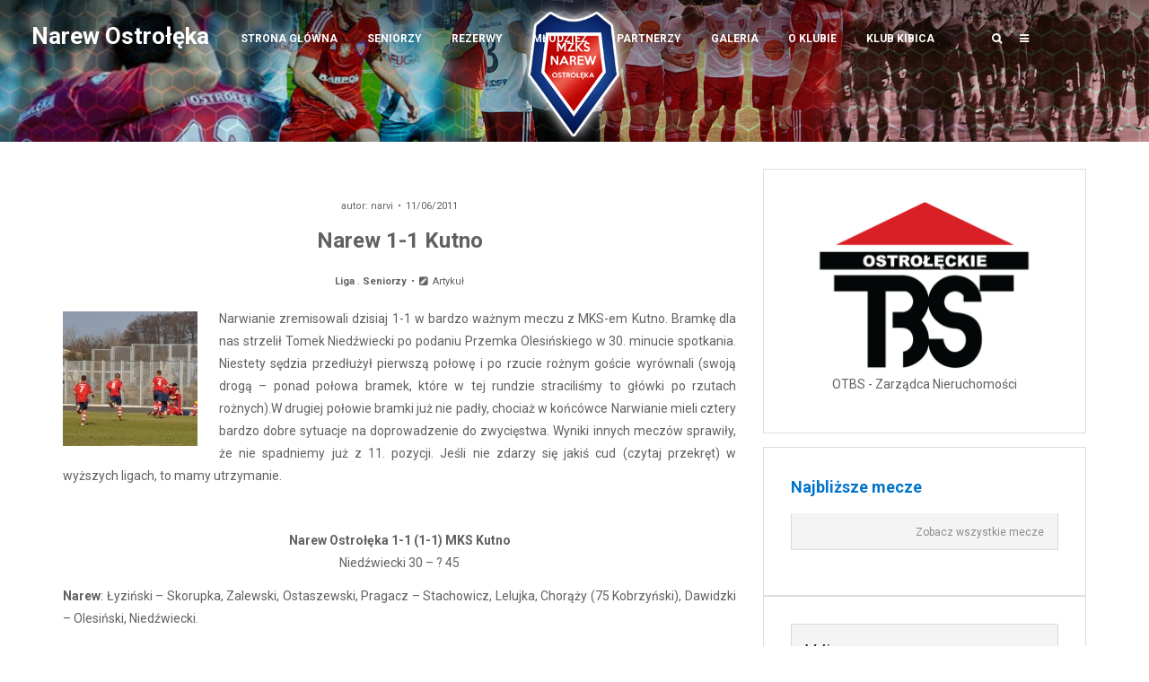

--- FILE ---
content_type: text/html; charset=UTF-8
request_url: http://www.narew.ostroleka.pl/archiwa/2047
body_size: 22380
content:
<!DOCTYPE html>
<html lang="pl-PL" itemscope itemtype="https://schema.org/BlogPosting" prefix="og: http://ogp.me/ns# fb: http://ogp.me/ns/fb#">
<head>

<meta http-equiv="Content-Type" content="text/html; charset=UTF-8" />
<meta name="viewport" content="width=device-width, initial-scale=1.0, maximum-scale=1.2, user-scalable=yes" />

<title>Narew 1-1 Kutno &#8211; Narew Ostrołęka</title>
<meta name='robots' content='max-image-preview:large' />
	<style>img:is([sizes="auto" i], [sizes^="auto," i]) { contain-intrinsic-size: 3000px 1500px }</style>
	<link rel='dns-prefetch' href='//fonts.googleapis.com' />
<link rel="alternate" type="application/rss+xml" title="Narew Ostrołęka &raquo; Kanał z wpisami" href="http://www.narew.ostroleka.pl/feed" />
<link rel="alternate" type="application/rss+xml" title="Narew Ostrołęka &raquo; Kanał z komentarzami" href="http://www.narew.ostroleka.pl/comments/feed" />
<script type="text/javascript">
/* <![CDATA[ */
window._wpemojiSettings = {"baseUrl":"https:\/\/s.w.org\/images\/core\/emoji\/16.0.1\/72x72\/","ext":".png","svgUrl":"https:\/\/s.w.org\/images\/core\/emoji\/16.0.1\/svg\/","svgExt":".svg","source":{"concatemoji":"http:\/\/www.narew.ostroleka.pl\/wp-includes\/js\/wp-emoji-release.min.js?ver=6.8.3"}};
/*! This file is auto-generated */
!function(s,n){var o,i,e;function c(e){try{var t={supportTests:e,timestamp:(new Date).valueOf()};sessionStorage.setItem(o,JSON.stringify(t))}catch(e){}}function p(e,t,n){e.clearRect(0,0,e.canvas.width,e.canvas.height),e.fillText(t,0,0);var t=new Uint32Array(e.getImageData(0,0,e.canvas.width,e.canvas.height).data),a=(e.clearRect(0,0,e.canvas.width,e.canvas.height),e.fillText(n,0,0),new Uint32Array(e.getImageData(0,0,e.canvas.width,e.canvas.height).data));return t.every(function(e,t){return e===a[t]})}function u(e,t){e.clearRect(0,0,e.canvas.width,e.canvas.height),e.fillText(t,0,0);for(var n=e.getImageData(16,16,1,1),a=0;a<n.data.length;a++)if(0!==n.data[a])return!1;return!0}function f(e,t,n,a){switch(t){case"flag":return n(e,"\ud83c\udff3\ufe0f\u200d\u26a7\ufe0f","\ud83c\udff3\ufe0f\u200b\u26a7\ufe0f")?!1:!n(e,"\ud83c\udde8\ud83c\uddf6","\ud83c\udde8\u200b\ud83c\uddf6")&&!n(e,"\ud83c\udff4\udb40\udc67\udb40\udc62\udb40\udc65\udb40\udc6e\udb40\udc67\udb40\udc7f","\ud83c\udff4\u200b\udb40\udc67\u200b\udb40\udc62\u200b\udb40\udc65\u200b\udb40\udc6e\u200b\udb40\udc67\u200b\udb40\udc7f");case"emoji":return!a(e,"\ud83e\udedf")}return!1}function g(e,t,n,a){var r="undefined"!=typeof WorkerGlobalScope&&self instanceof WorkerGlobalScope?new OffscreenCanvas(300,150):s.createElement("canvas"),o=r.getContext("2d",{willReadFrequently:!0}),i=(o.textBaseline="top",o.font="600 32px Arial",{});return e.forEach(function(e){i[e]=t(o,e,n,a)}),i}function t(e){var t=s.createElement("script");t.src=e,t.defer=!0,s.head.appendChild(t)}"undefined"!=typeof Promise&&(o="wpEmojiSettingsSupports",i=["flag","emoji"],n.supports={everything:!0,everythingExceptFlag:!0},e=new Promise(function(e){s.addEventListener("DOMContentLoaded",e,{once:!0})}),new Promise(function(t){var n=function(){try{var e=JSON.parse(sessionStorage.getItem(o));if("object"==typeof e&&"number"==typeof e.timestamp&&(new Date).valueOf()<e.timestamp+604800&&"object"==typeof e.supportTests)return e.supportTests}catch(e){}return null}();if(!n){if("undefined"!=typeof Worker&&"undefined"!=typeof OffscreenCanvas&&"undefined"!=typeof URL&&URL.createObjectURL&&"undefined"!=typeof Blob)try{var e="postMessage("+g.toString()+"("+[JSON.stringify(i),f.toString(),p.toString(),u.toString()].join(",")+"));",a=new Blob([e],{type:"text/javascript"}),r=new Worker(URL.createObjectURL(a),{name:"wpTestEmojiSupports"});return void(r.onmessage=function(e){c(n=e.data),r.terminate(),t(n)})}catch(e){}c(n=g(i,f,p,u))}t(n)}).then(function(e){for(var t in e)n.supports[t]=e[t],n.supports.everything=n.supports.everything&&n.supports[t],"flag"!==t&&(n.supports.everythingExceptFlag=n.supports.everythingExceptFlag&&n.supports[t]);n.supports.everythingExceptFlag=n.supports.everythingExceptFlag&&!n.supports.flag,n.DOMReady=!1,n.readyCallback=function(){n.DOMReady=!0}}).then(function(){return e}).then(function(){var e;n.supports.everything||(n.readyCallback(),(e=n.source||{}).concatemoji?t(e.concatemoji):e.wpemoji&&e.twemoji&&(t(e.twemoji),t(e.wpemoji)))}))}((window,document),window._wpemojiSettings);
/* ]]> */
</script>
<link rel='stylesheet' id='bxslider-css-css' href='http://www.narew.ostroleka.pl/wp-content/plugins/kiwi-logo-carousel/third-party/jquery.bxslider/jquery.bxslider.css?ver=6.8.3' type='text/css' media='' />
<link rel='stylesheet' id='kiwi-logo-carousel-styles-css' href='http://www.narew.ostroleka.pl/wp-content/plugins/kiwi-logo-carousel/custom-styles.css?ver=6.8.3' type='text/css' media='' />
<link rel='stylesheet' id='dashicons-css' href='http://www.narew.ostroleka.pl/wp-includes/css/dashicons.min.css?ver=6.8.3' type='text/css' media='all' />
<link rel='stylesheet' id='post-views-counter-frontend-css' href='http://www.narew.ostroleka.pl/wp-content/plugins/post-views-counter/css/frontend.min.css?ver=1.5.7' type='text/css' media='all' />
<style id='wp-emoji-styles-inline-css' type='text/css'>

	img.wp-smiley, img.emoji {
		display: inline !important;
		border: none !important;
		box-shadow: none !important;
		height: 1em !important;
		width: 1em !important;
		margin: 0 0.07em !important;
		vertical-align: -0.1em !important;
		background: none !important;
		padding: 0 !important;
	}
</style>
<link rel='stylesheet' id='wp-block-library-css' href='http://www.narew.ostroleka.pl/wp-includes/css/dist/block-library/style.min.css?ver=6.8.3' type='text/css' media='all' />
<style id='wp-block-library-theme-inline-css' type='text/css'>
.wp-block-audio :where(figcaption){color:#555;font-size:13px;text-align:center}.is-dark-theme .wp-block-audio :where(figcaption){color:#ffffffa6}.wp-block-audio{margin:0 0 1em}.wp-block-code{border:1px solid #ccc;border-radius:4px;font-family:Menlo,Consolas,monaco,monospace;padding:.8em 1em}.wp-block-embed :where(figcaption){color:#555;font-size:13px;text-align:center}.is-dark-theme .wp-block-embed :where(figcaption){color:#ffffffa6}.wp-block-embed{margin:0 0 1em}.blocks-gallery-caption{color:#555;font-size:13px;text-align:center}.is-dark-theme .blocks-gallery-caption{color:#ffffffa6}:root :where(.wp-block-image figcaption){color:#555;font-size:13px;text-align:center}.is-dark-theme :root :where(.wp-block-image figcaption){color:#ffffffa6}.wp-block-image{margin:0 0 1em}.wp-block-pullquote{border-bottom:4px solid;border-top:4px solid;color:currentColor;margin-bottom:1.75em}.wp-block-pullquote cite,.wp-block-pullquote footer,.wp-block-pullquote__citation{color:currentColor;font-size:.8125em;font-style:normal;text-transform:uppercase}.wp-block-quote{border-left:.25em solid;margin:0 0 1.75em;padding-left:1em}.wp-block-quote cite,.wp-block-quote footer{color:currentColor;font-size:.8125em;font-style:normal;position:relative}.wp-block-quote:where(.has-text-align-right){border-left:none;border-right:.25em solid;padding-left:0;padding-right:1em}.wp-block-quote:where(.has-text-align-center){border:none;padding-left:0}.wp-block-quote.is-large,.wp-block-quote.is-style-large,.wp-block-quote:where(.is-style-plain){border:none}.wp-block-search .wp-block-search__label{font-weight:700}.wp-block-search__button{border:1px solid #ccc;padding:.375em .625em}:where(.wp-block-group.has-background){padding:1.25em 2.375em}.wp-block-separator.has-css-opacity{opacity:.4}.wp-block-separator{border:none;border-bottom:2px solid;margin-left:auto;margin-right:auto}.wp-block-separator.has-alpha-channel-opacity{opacity:1}.wp-block-separator:not(.is-style-wide):not(.is-style-dots){width:100px}.wp-block-separator.has-background:not(.is-style-dots){border-bottom:none;height:1px}.wp-block-separator.has-background:not(.is-style-wide):not(.is-style-dots){height:2px}.wp-block-table{margin:0 0 1em}.wp-block-table td,.wp-block-table th{word-break:normal}.wp-block-table :where(figcaption){color:#555;font-size:13px;text-align:center}.is-dark-theme .wp-block-table :where(figcaption){color:#ffffffa6}.wp-block-video :where(figcaption){color:#555;font-size:13px;text-align:center}.is-dark-theme .wp-block-video :where(figcaption){color:#ffffffa6}.wp-block-video{margin:0 0 1em}:root :where(.wp-block-template-part.has-background){margin-bottom:0;margin-top:0;padding:1.25em 2.375em}
</style>
<style id='global-styles-inline-css' type='text/css'>
:root{--wp--preset--aspect-ratio--square: 1;--wp--preset--aspect-ratio--4-3: 4/3;--wp--preset--aspect-ratio--3-4: 3/4;--wp--preset--aspect-ratio--3-2: 3/2;--wp--preset--aspect-ratio--2-3: 2/3;--wp--preset--aspect-ratio--16-9: 16/9;--wp--preset--aspect-ratio--9-16: 9/16;--wp--preset--color--black: #000000;--wp--preset--color--cyan-bluish-gray: #abb8c3;--wp--preset--color--white: #ffffff;--wp--preset--color--pale-pink: #f78da7;--wp--preset--color--vivid-red: #cf2e2e;--wp--preset--color--luminous-vivid-orange: #ff6900;--wp--preset--color--luminous-vivid-amber: #fcb900;--wp--preset--color--light-green-cyan: #7bdcb5;--wp--preset--color--vivid-green-cyan: #00d084;--wp--preset--color--pale-cyan-blue: #8ed1fc;--wp--preset--color--vivid-cyan-blue: #0693e3;--wp--preset--color--vivid-purple: #9b51e0;--wp--preset--gradient--vivid-cyan-blue-to-vivid-purple: linear-gradient(135deg,rgba(6,147,227,1) 0%,rgb(155,81,224) 100%);--wp--preset--gradient--light-green-cyan-to-vivid-green-cyan: linear-gradient(135deg,rgb(122,220,180) 0%,rgb(0,208,130) 100%);--wp--preset--gradient--luminous-vivid-amber-to-luminous-vivid-orange: linear-gradient(135deg,rgba(252,185,0,1) 0%,rgba(255,105,0,1) 100%);--wp--preset--gradient--luminous-vivid-orange-to-vivid-red: linear-gradient(135deg,rgba(255,105,0,1) 0%,rgb(207,46,46) 100%);--wp--preset--gradient--very-light-gray-to-cyan-bluish-gray: linear-gradient(135deg,rgb(238,238,238) 0%,rgb(169,184,195) 100%);--wp--preset--gradient--cool-to-warm-spectrum: linear-gradient(135deg,rgb(74,234,220) 0%,rgb(151,120,209) 20%,rgb(207,42,186) 40%,rgb(238,44,130) 60%,rgb(251,105,98) 80%,rgb(254,248,76) 100%);--wp--preset--gradient--blush-light-purple: linear-gradient(135deg,rgb(255,206,236) 0%,rgb(152,150,240) 100%);--wp--preset--gradient--blush-bordeaux: linear-gradient(135deg,rgb(254,205,165) 0%,rgb(254,45,45) 50%,rgb(107,0,62) 100%);--wp--preset--gradient--luminous-dusk: linear-gradient(135deg,rgb(255,203,112) 0%,rgb(199,81,192) 50%,rgb(65,88,208) 100%);--wp--preset--gradient--pale-ocean: linear-gradient(135deg,rgb(255,245,203) 0%,rgb(182,227,212) 50%,rgb(51,167,181) 100%);--wp--preset--gradient--electric-grass: linear-gradient(135deg,rgb(202,248,128) 0%,rgb(113,206,126) 100%);--wp--preset--gradient--midnight: linear-gradient(135deg,rgb(2,3,129) 0%,rgb(40,116,252) 100%);--wp--preset--font-size--small: clamp(0.875rem, 0.875rem + ((1vw - 0.2rem) * 0.235), 1rem);--wp--preset--font-size--medium: clamp(14px, 0.875rem + ((1vw - 3.2px) * 0.706), 20px);--wp--preset--font-size--large: clamp(0.984rem, 0.984rem + ((1vw - 0.2rem) * 0.971), 1.5rem);--wp--preset--font-size--x-large: clamp(25.014px, 1.563rem + ((1vw - 3.2px) * 1.998), 42px);--wp--preset--font-size--normal: clamp(0.875rem, 0.875rem + ((1vw - 0.2rem) * 0.706), 1.25rem);--wp--preset--spacing--20: 0.44rem;--wp--preset--spacing--30: 0.67rem;--wp--preset--spacing--40: 1rem;--wp--preset--spacing--50: 1.5rem;--wp--preset--spacing--60: 2.25rem;--wp--preset--spacing--70: 3.38rem;--wp--preset--spacing--80: 5.06rem;--wp--preset--shadow--natural: 6px 6px 9px rgba(0, 0, 0, 0.2);--wp--preset--shadow--deep: 12px 12px 50px rgba(0, 0, 0, 0.4);--wp--preset--shadow--sharp: 6px 6px 0px rgba(0, 0, 0, 0.2);--wp--preset--shadow--outlined: 6px 6px 0px -3px rgba(255, 255, 255, 1), 6px 6px rgba(0, 0, 0, 1);--wp--preset--shadow--crisp: 6px 6px 0px rgba(0, 0, 0, 1);}:root { --wp--style--global--content-size: 800px;--wp--style--global--wide-size: 1170px; }:where(body) { margin: 0; }.wp-site-blocks > .alignleft { float: left; margin-right: 2em; }.wp-site-blocks > .alignright { float: right; margin-left: 2em; }.wp-site-blocks > .aligncenter { justify-content: center; margin-left: auto; margin-right: auto; }:where(.wp-site-blocks) > * { margin-block-start: 24px; margin-block-end: 0; }:where(.wp-site-blocks) > :first-child { margin-block-start: 0; }:where(.wp-site-blocks) > :last-child { margin-block-end: 0; }:root { --wp--style--block-gap: 24px; }:root :where(.is-layout-flow) > :first-child{margin-block-start: 0;}:root :where(.is-layout-flow) > :last-child{margin-block-end: 0;}:root :where(.is-layout-flow) > *{margin-block-start: 24px;margin-block-end: 0;}:root :where(.is-layout-constrained) > :first-child{margin-block-start: 0;}:root :where(.is-layout-constrained) > :last-child{margin-block-end: 0;}:root :where(.is-layout-constrained) > *{margin-block-start: 24px;margin-block-end: 0;}:root :where(.is-layout-flex){gap: 24px;}:root :where(.is-layout-grid){gap: 24px;}.is-layout-flow > .alignleft{float: left;margin-inline-start: 0;margin-inline-end: 2em;}.is-layout-flow > .alignright{float: right;margin-inline-start: 2em;margin-inline-end: 0;}.is-layout-flow > .aligncenter{margin-left: auto !important;margin-right: auto !important;}.is-layout-constrained > .alignleft{float: left;margin-inline-start: 0;margin-inline-end: 2em;}.is-layout-constrained > .alignright{float: right;margin-inline-start: 2em;margin-inline-end: 0;}.is-layout-constrained > .aligncenter{margin-left: auto !important;margin-right: auto !important;}.is-layout-constrained > :where(:not(.alignleft):not(.alignright):not(.alignfull)){max-width: var(--wp--style--global--content-size);margin-left: auto !important;margin-right: auto !important;}.is-layout-constrained > .alignwide{max-width: var(--wp--style--global--wide-size);}body .is-layout-flex{display: flex;}.is-layout-flex{flex-wrap: wrap;align-items: center;}.is-layout-flex > :is(*, div){margin: 0;}body .is-layout-grid{display: grid;}.is-layout-grid > :is(*, div){margin: 0;}body{padding-top: 0px;padding-right: 0px;padding-bottom: 0px;padding-left: 0px;}a:where(:not(.wp-element-button)){text-decoration: underline;}:root :where(.wp-element-button, .wp-block-button__link){background-color: #32373c;border-width: 0;color: #fff;font-family: inherit;font-size: inherit;line-height: inherit;padding: calc(0.667em + 2px) calc(1.333em + 2px);text-decoration: none;}.has-black-color{color: var(--wp--preset--color--black) !important;}.has-cyan-bluish-gray-color{color: var(--wp--preset--color--cyan-bluish-gray) !important;}.has-white-color{color: var(--wp--preset--color--white) !important;}.has-pale-pink-color{color: var(--wp--preset--color--pale-pink) !important;}.has-vivid-red-color{color: var(--wp--preset--color--vivid-red) !important;}.has-luminous-vivid-orange-color{color: var(--wp--preset--color--luminous-vivid-orange) !important;}.has-luminous-vivid-amber-color{color: var(--wp--preset--color--luminous-vivid-amber) !important;}.has-light-green-cyan-color{color: var(--wp--preset--color--light-green-cyan) !important;}.has-vivid-green-cyan-color{color: var(--wp--preset--color--vivid-green-cyan) !important;}.has-pale-cyan-blue-color{color: var(--wp--preset--color--pale-cyan-blue) !important;}.has-vivid-cyan-blue-color{color: var(--wp--preset--color--vivid-cyan-blue) !important;}.has-vivid-purple-color{color: var(--wp--preset--color--vivid-purple) !important;}.has-black-background-color{background-color: var(--wp--preset--color--black) !important;}.has-cyan-bluish-gray-background-color{background-color: var(--wp--preset--color--cyan-bluish-gray) !important;}.has-white-background-color{background-color: var(--wp--preset--color--white) !important;}.has-pale-pink-background-color{background-color: var(--wp--preset--color--pale-pink) !important;}.has-vivid-red-background-color{background-color: var(--wp--preset--color--vivid-red) !important;}.has-luminous-vivid-orange-background-color{background-color: var(--wp--preset--color--luminous-vivid-orange) !important;}.has-luminous-vivid-amber-background-color{background-color: var(--wp--preset--color--luminous-vivid-amber) !important;}.has-light-green-cyan-background-color{background-color: var(--wp--preset--color--light-green-cyan) !important;}.has-vivid-green-cyan-background-color{background-color: var(--wp--preset--color--vivid-green-cyan) !important;}.has-pale-cyan-blue-background-color{background-color: var(--wp--preset--color--pale-cyan-blue) !important;}.has-vivid-cyan-blue-background-color{background-color: var(--wp--preset--color--vivid-cyan-blue) !important;}.has-vivid-purple-background-color{background-color: var(--wp--preset--color--vivid-purple) !important;}.has-black-border-color{border-color: var(--wp--preset--color--black) !important;}.has-cyan-bluish-gray-border-color{border-color: var(--wp--preset--color--cyan-bluish-gray) !important;}.has-white-border-color{border-color: var(--wp--preset--color--white) !important;}.has-pale-pink-border-color{border-color: var(--wp--preset--color--pale-pink) !important;}.has-vivid-red-border-color{border-color: var(--wp--preset--color--vivid-red) !important;}.has-luminous-vivid-orange-border-color{border-color: var(--wp--preset--color--luminous-vivid-orange) !important;}.has-luminous-vivid-amber-border-color{border-color: var(--wp--preset--color--luminous-vivid-amber) !important;}.has-light-green-cyan-border-color{border-color: var(--wp--preset--color--light-green-cyan) !important;}.has-vivid-green-cyan-border-color{border-color: var(--wp--preset--color--vivid-green-cyan) !important;}.has-pale-cyan-blue-border-color{border-color: var(--wp--preset--color--pale-cyan-blue) !important;}.has-vivid-cyan-blue-border-color{border-color: var(--wp--preset--color--vivid-cyan-blue) !important;}.has-vivid-purple-border-color{border-color: var(--wp--preset--color--vivid-purple) !important;}.has-vivid-cyan-blue-to-vivid-purple-gradient-background{background: var(--wp--preset--gradient--vivid-cyan-blue-to-vivid-purple) !important;}.has-light-green-cyan-to-vivid-green-cyan-gradient-background{background: var(--wp--preset--gradient--light-green-cyan-to-vivid-green-cyan) !important;}.has-luminous-vivid-amber-to-luminous-vivid-orange-gradient-background{background: var(--wp--preset--gradient--luminous-vivid-amber-to-luminous-vivid-orange) !important;}.has-luminous-vivid-orange-to-vivid-red-gradient-background{background: var(--wp--preset--gradient--luminous-vivid-orange-to-vivid-red) !important;}.has-very-light-gray-to-cyan-bluish-gray-gradient-background{background: var(--wp--preset--gradient--very-light-gray-to-cyan-bluish-gray) !important;}.has-cool-to-warm-spectrum-gradient-background{background: var(--wp--preset--gradient--cool-to-warm-spectrum) !important;}.has-blush-light-purple-gradient-background{background: var(--wp--preset--gradient--blush-light-purple) !important;}.has-blush-bordeaux-gradient-background{background: var(--wp--preset--gradient--blush-bordeaux) !important;}.has-luminous-dusk-gradient-background{background: var(--wp--preset--gradient--luminous-dusk) !important;}.has-pale-ocean-gradient-background{background: var(--wp--preset--gradient--pale-ocean) !important;}.has-electric-grass-gradient-background{background: var(--wp--preset--gradient--electric-grass) !important;}.has-midnight-gradient-background{background: var(--wp--preset--gradient--midnight) !important;}.has-small-font-size{font-size: var(--wp--preset--font-size--small) !important;}.has-medium-font-size{font-size: var(--wp--preset--font-size--medium) !important;}.has-large-font-size{font-size: var(--wp--preset--font-size--large) !important;}.has-x-large-font-size{font-size: var(--wp--preset--font-size--x-large) !important;}.has-normal-font-size{font-size: var(--wp--preset--font-size--normal) !important;}
:root :where(.wp-block-pullquote){font-size: clamp(0.984em, 0.984rem + ((1vw - 0.2em) * 0.971), 1.5em);line-height: 1.6;}
:root :where(.wp-block-group){padding-top: 2rem;padding-bottom: 2rem;}
:root :where(.wp-block-heading){margin-top: 10px;margin-bottom: 20px;}
:root :where(p){margin-top: 0px;margin-bottom: 1rem;}
</style>
<link rel='stylesheet' id='lmt-style-css' href='http://www.narew.ostroleka.pl/wp-content/plugins/live-match-ticker/assets/css/style.css?ver=6.8.3' type='text/css' media='all' />
<link rel='stylesheet' id='sportspress-general-css' href='//www.narew.ostroleka.pl/wp-content/plugins/sportspress/assets/css/sportspress.css?ver=2.7.26' type='text/css' media='all' />
<link rel='stylesheet' id='sportspress-icons-css' href='//www.narew.ostroleka.pl/wp-content/plugins/sportspress/assets/css/icons.css?ver=2.7.26' type='text/css' media='all' />
<link rel='stylesheet' id='sportspress-roboto-css' href='//fonts.googleapis.com/css?family=Roboto%3A400%2C500&#038;subset=cyrillic%2Ccyrillic-ext%2Cgreek%2Cgreek-ext%2Clatin-ext%2Cvietnamese&#038;ver=2.7' type='text/css' media='all' />
<link rel='stylesheet' id='sportspress-style-css' href='//www.narew.ostroleka.pl/wp-content/plugins/sportspress/assets/css/sportspress-style.css?ver=2.7' type='text/css' media='all' />
<link rel='stylesheet' id='sportspress-style-ltr-css' href='//www.narew.ostroleka.pl/wp-content/plugins/sportspress/assets/css/sportspress-style-ltr.css?ver=2.7' type='text/css' media='all' />
<link rel='stylesheet' id='slick-css' href='http://www.narew.ostroleka.pl/wp-content/plugins/widget-post-slider/assets/css/slick.css?ver=all' type='text/css' media='all' />
<link rel='stylesheet' id='font-awesome-css-css' href='http://www.narew.ostroleka.pl/wp-content/plugins/widget-post-slider/assets/css/font-awesome.min.css?ver=all' type='text/css' media='all' />
<link rel='stylesheet' id='widget-post-slider-style-css' href='http://www.narew.ostroleka.pl/wp-content/plugins/widget-post-slider/assets/css/style.css?ver=all' type='text/css' media='all' />
<link rel='stylesheet' id='wp-polls-css' href='http://www.narew.ostroleka.pl/wp-content/plugins/wp-polls/polls-css.css?ver=2.77.3' type='text/css' media='all' />
<style id='wp-polls-inline-css' type='text/css'>
.wp-polls .pollbar {
	margin: 1px;
	font-size: 6px;
	line-height: 8px;
	height: 8px;
	background-image: url('http://www.narew.ostroleka.pl/wp-content/plugins/wp-polls/images/default/pollbg.gif');
	border: 1px solid #c8c8c8;
}

</style>
<link rel='stylesheet' id='wp-sponsors-css' href='http://www.narew.ostroleka.pl/wp-content/plugins/wp-sponsors/assets/dist/css/public.css?ver=3.5.1' type='text/css' media='all' />
<link rel='stylesheet' id='spidercontacts_theme-css' href='http://www.narew.ostroleka.pl/wp-content/plugins/staff-team/css/themesCSS/sc_theme_10447.css?ver=all' type='text/css' media='all' />
<link rel='stylesheet' id='wdwt_font-awesome-css' href='http://www.narew.ostroleka.pl/wp-content/plugins/staff-team/includes/font-awesome/font-awesome.css?ver=all' type='text/css' media='all' />
<link rel='stylesheet' id='google-fonts-css' href='https://fonts.googleapis.com/css?family=Roboto%3A100%2C100italic%2C300%2C300italic%2C400%2C400italic%2C500%2C500italic%2C700%2C700italic%2C900%2C900italic&#038;subset=latin%2Clatin-ext&#038;ver=1.0.0' type='text/css' media='all' />
<link rel='stylesheet' id='bootstrap-css' href='http://www.narew.ostroleka.pl/wp-content/themes/newsweek/assets/css/bootstrap.css?ver=3.3.7' type='text/css' media='all' />
<link rel='stylesheet' id='font-awesome-css' href='http://www.narew.ostroleka.pl/wp-content/themes/newsweek/assets/css/font-awesome.css?ver=4.7.0' type='text/css' media='all' />
<link rel='stylesheet' id='swipebox-css' href='http://www.narew.ostroleka.pl/wp-content/themes/newsweek/assets/css/swipebox.css?ver=1.3.0' type='text/css' media='all' />
<link rel='stylesheet' id='newsweek-style-css' href='http://www.narew.ostroleka.pl/wp-content/themes/newsweek/style.css?ver=6.8.3' type='text/css' media='all' />
<style id='newsweek-style-inline-css' type='text/css'>

				#header { 
					background-image: url(http://www.narew.ostroleka.pl/wp-content/uploads/2025/02/top2025-a.jpg);
					-webkit-background-size: cover !important;
					-moz-background-size: cover !important;
					-o-background-size: cover !important;
					background-size: cover !important;
					background-position: center;
				}#logo a { font-size:26px; }#logo a { text-transform:none;}
</style>
<link rel='stylesheet' id='newsweek-block-editor-styles-css' href='http://www.narew.ostroleka.pl/wp-content/themes/newsweek/assets/css/block-styles.css?ver=1.0.0' type='text/css' media='all' />
<link rel='stylesheet' id='newsweek-woocommerce-css' href='http://www.narew.ostroleka.pl/wp-content/themes/newsweek/assets/css/woocommerce.css?ver=1.0.0' type='text/css' media='all' />
<link rel='stylesheet' id='newsweek-blue-css' href='http://www.narew.ostroleka.pl/wp-content/themes/newsweek/assets/skins/blue.css?ver=1.0.0' type='text/css' media='all' />
<link rel='stylesheet' id='wp-pagenavi-css' href='http://www.narew.ostroleka.pl/wp-content/plugins/wp-pagenavi/pagenavi-css.css?ver=2.70' type='text/css' media='all' />
<style type="text/css"> /* SportsPress Frontend CSS */ .sp-event-calendar tbody td a,.sp-event-calendar tbody td a:hover{background: none;}.sp-data-table th,.sp-calendar th,.sp-data-table tfoot,.sp-calendar tfoot,.sp-button,.sp-heading{background:#1c4d9b !important}.sp-calendar tbody a{color:#1c4d9b !important}.sp-data-table tbody,.sp-calendar tbody{background: #f4f4f4 !important}.sp-data-table tbody,.sp-calendar tbody{color: #222222 !important}.sp-data-table th,.sp-data-table th a,.sp-data-table tfoot,.sp-data-table tfoot a,.sp-calendar th,.sp-calendar th a,.sp-calendar tfoot,.sp-calendar tfoot a,.sp-button,.sp-heading{color: #ffffff !important}.sp-data-table tbody a,.sp-data-table tbody a:hover,.sp-calendar tbody a:focus{color: #c22218 !important}.sp-highlight,.sp-calendar td#today{background: #ffffff !important}.sp-data-table th,.sp-template-countdown .sp-event-venue,.sp-template-countdown .sp-event-league,.sp-template-gallery .gallery-caption{background:#1c4d9b !important}.sp-data-table th,.sp-template-countdown .sp-event-venue,.sp-template-countdown .sp-event-league,.sp-template-gallery .gallery-caption{border-color:#023381 !important}.sp-table-caption,.sp-data-table,.sp-data-table tfoot,.sp-template .sp-view-all-link,.sp-template-gallery .sp-gallery-group-name,.sp-template-gallery .sp-gallery-wrapper,.sp-template-countdown .sp-event-name,.sp-countdown time,.sp-template-details dl,.sp-event-statistics .sp-statistic-bar,.sp-tournament-bracket .sp-team-name,.sp-profile-selector{background:#f4f4f4 !important}.sp-table-caption,.sp-data-table,.sp-data-table td,.sp-template .sp-view-all-link,.sp-template-gallery .sp-gallery-group-name,.sp-template-gallery .sp-gallery-wrapper,.sp-template-countdown .sp-event-name,.sp-countdown time,.sp-countdown span,.sp-template-details dl,.sp-event-statistics .sp-statistic-bar,.sp-tournament-bracket thead th,.sp-tournament-bracket .sp-team-name,.sp-tournament-bracket .sp-event,.sp-profile-selector{border-color:#dadada !important}.sp-tournament-bracket .sp-team .sp-team-name:before{border-left-color:#dadada !important;border-right-color:#dadada !important}.sp-data-table .sp-highlight,.sp-data-table .highlighted td,.sp-template-scoreboard td:hover{background:#eeeeee !important}.sp-template *,.sp-data-table *,.sp-table-caption,.sp-data-table tfoot a:hover,.sp-template .sp-view-all-link a:hover,.sp-template-gallery .sp-gallery-group-name,.sp-template-details dd,.sp-template-event-logos .sp-team-result,.sp-template-event-blocks .sp-event-results,.sp-template-scoreboard a,.sp-template-scoreboard a:hover,.sp-tournament-bracket,.sp-tournament-bracket .sp-event .sp-event-title:hover,.sp-tournament-bracket .sp-event .sp-event-title:hover *{color:#222222 !important}.sp-template .sp-view-all-link a,.sp-countdown span small,.sp-template-event-calendar tfoot a,.sp-template-event-blocks .sp-event-date,.sp-template-details dt,.sp-template-scoreboard .sp-scoreboard-date,.sp-tournament-bracket th,.sp-tournament-bracket .sp-event .sp-event-title,.sp-template-scoreboard .sp-scoreboard-date,.sp-tournament-bracket .sp-event .sp-event-title *{color:rgba(34,34,34,0.5) !important}.sp-data-table th,.sp-template-countdown .sp-event-venue,.sp-template-countdown .sp-event-league,.sp-template-gallery .gallery-item a,.sp-template-gallery .gallery-caption,.sp-template-scoreboard .sp-scoreboard-nav,.sp-tournament-bracket .sp-team-name:hover,.sp-tournament-bracket thead th,.sp-tournament-bracket .sp-heading{color:#ffffff !important}.sp-template a,.sp-data-table a,.sp-tab-menu-item-active a, .sp-tab-menu-item-active a:hover,.sp-template .sp-message{color:#c22218 !important}.sp-template-gallery .gallery-caption strong,.sp-tournament-bracket .sp-team-name:hover,.sp-template-scoreboard .sp-scoreboard-nav,.sp-tournament-bracket .sp-heading{background:#c22218 !important}.sp-tournament-bracket .sp-team-name:hover,.sp-tournament-bracket .sp-heading,.sp-tab-menu-item-active a, .sp-tab-menu-item-active a:hover,.sp-template .sp-message{border-color:#c22218 !important}</style><script type="text/javascript" src="http://www.narew.ostroleka.pl/wp-includes/js/jquery/jquery.min.js?ver=3.7.1" id="jquery-core-js"></script>
<script type="text/javascript" src="http://www.narew.ostroleka.pl/wp-includes/js/jquery/jquery-migrate.min.js?ver=3.4.1" id="jquery-migrate-js"></script>
<script type="text/javascript" src="http://www.narew.ostroleka.pl/wp-content/plugins/wp-sponsors/assets/dist/js/public.js?ver=3.5.1" id="wp-sponsors-js"></script>
<script type="text/javascript" src="http://www.narew.ostroleka.pl/wp-content/plugins/staff-team/js/imagelightbox.min.js?ver=1.0.0" id="SC_imagelightbox-js"></script>
<script type="text/javascript" src="http://www.narew.ostroleka.pl/wp-content/plugins/staff-team/js/common.js?ver=1.0.0" id="team_contact_common-js"></script>
<script type="text/javascript" id="SC_Script-js-extra">
/* <![CDATA[ */
var contLDomain = {"mess_text":["Imi\u0119 i nazwisko jest wymagane","Wiadomo\u015b\u0107 jest wymagana","Tytu\u0142 jest wymagany","B\u0142\u0119dny kod","Telefon jest wymagany","Prosz\u0119 poda\u0107 wa\u017cny email"],"paginate":{"prev":"","next":""},"more_inf":"Wi\u0119cej","readmore_inf":"Read More","send_email":"Send Email","category":"Dyscyplina","email":"Email","tabPicture":"Zdj\u0119cie","tabName":"Imi\u0119 i nazwisko","tabCateg":"Dyscyplina","tabEmail":"Email","tabParam":"Parametry"};
var contactAjaxUrl = "http:\/\/www.narew.ostroleka.pl\/wp-admin\/admin-ajax.php";
/* ]]> */
</script>
<script type="text/javascript" src="http://www.narew.ostroleka.pl/wp-content/plugins/staff-team/js/SC_Script.js?ver=1.0.0" id="SC_Script-js"></script>
<script type="text/javascript" src="http://www.narew.ostroleka.pl/wp-content/plugins/staff-team/js/responsive.js?ver=1.0.0" id="responsive-js"></script>
<!--[if IE 8]>
<script type="text/javascript" src="http://www.narew.ostroleka.pl/wp-content/themes/newsweek/assets/scripts/html5shiv.js?ver=3.7.3" id="html5shiv-js"></script>
<![endif]-->
<!--[if IE 8]>
<script type="text/javascript" src="http://www.narew.ostroleka.pl/wp-content/themes/newsweek/assets/scripts/selectivizr.js?ver=1.0.3b" id="selectivizr-js"></script>
<![endif]-->

<!-- OG: 3.2.2 -->
<meta property="og:image" content="http://www.narew.ostroleka.pl/wp-content/uploads/2011/04/narew-pogon-radosc.jpg"><meta property="og:image:width" content="896"><meta property="og:image:height" content="600"><meta property="og:image:alt" content="narew-pogon-radosc"><meta property="og:image:type" content="image/jpeg"><meta property="og:description" content="Narwianie zremisowali dzisiaj 1-1 w bardzo ważnym meczu z MKS-em Kutno. Bramkę dla nas strzelił Tomek Niedźwiecki po podaniu Przemka Olesińskiego w 30. minucie spotkania. Niestety sędzia przedłużył pierwszą połowę i po rzucie rożnym goście wyrównali (swoją drogą - ponad połowa bramek, które w tej rundzie straciliśmy to główki po rzutach rożnych).W drugiej połowie bramki..."><meta property="og:type" content="article"><meta property="og:locale" content="pl_PL"><meta property="og:site_name" content="Narew Ostrołęka"><meta property="og:title" content="Narew 1-1 Kutno"><meta property="og:url" content="http://www.narew.ostroleka.pl/archiwa/2047"><meta property="og:updated_time" content="2011-06-11T20:22:16+02:00">
<meta property="article:published_time" content="2011-06-11T18:35:17+00:00"><meta property="article:modified_time" content="2011-06-11T19:22:16+00:00"><meta property="article:section" content="Liga"><meta property="article:section" content="Seniorzy"><meta property="article:author:first_name" content="Tomasz"><meta property="article:author:last_name" content="Mrozek"><meta property="article:author:username" content="narvi">
<meta property="twitter:partner" content="ogwp"><meta property="twitter:card" content="summary_large_image"><meta property="twitter:image" content="http://www.narew.ostroleka.pl/wp-content/uploads/2011/04/narew-pogon-radosc.jpg"><meta property="twitter:image:alt" content="narew-pogon-radosc"><meta property="twitter:title" content="Narew 1-1 Kutno"><meta property="twitter:description" content="Narwianie zremisowali dzisiaj 1-1 w bardzo ważnym meczu z MKS-em Kutno. Bramkę dla nas strzelił Tomek Niedźwiecki po podaniu Przemka Olesińskiego w 30. minucie spotkania. Niestety sędzia przedłużył..."><meta property="twitter:url" content="http://www.narew.ostroleka.pl/archiwa/2047">
<meta itemprop="image" content="http://www.narew.ostroleka.pl/wp-content/uploads/2011/04/narew-pogon-radosc.jpg"><meta itemprop="name" content="Narew 1-1 Kutno"><meta itemprop="headline" content="Narew 1-1 Kutno"><meta itemprop="description" content="Narwianie zremisowali dzisiaj 1-1 w bardzo ważnym meczu z MKS-em Kutno. Bramkę dla nas strzelił Tomek Niedźwiecki po podaniu Przemka Olesińskiego w 30. minucie spotkania. Niestety sędzia przedłużył pierwszą połowę i po rzucie rożnym goście wyrównali (swoją drogą - ponad połowa bramek, które w tej rundzie straciliśmy to główki po rzutach rożnych).W drugiej połowie bramki..."><meta itemprop="datePublished" content="2011-06-11"><meta itemprop="dateModified" content="2011-06-11T19:22:16+00:00"><meta itemprop="author" content="narvi">
<meta property="profile:first_name" content="Tomasz"><meta property="profile:last_name" content="Mrozek"><meta property="profile:username" content="narvi">
<!-- /OG -->

<link rel="https://api.w.org/" href="http://www.narew.ostroleka.pl/wp-json/" /><link rel="alternate" title="JSON" type="application/json" href="http://www.narew.ostroleka.pl/wp-json/wp/v2/posts/2047" /><link rel="EditURI" type="application/rsd+xml" title="RSD" href="http://www.narew.ostroleka.pl/xmlrpc.php?rsd" />
<meta name="generator" content="WordPress 6.8.3" />
<meta name="generator" content="SportsPress 2.7.26" />
<link rel="canonical" href="http://www.narew.ostroleka.pl/archiwa/2047" />
<link rel='shortlink' href='http://www.narew.ostroleka.pl/?p=2047' />
<link rel="alternate" title="oEmbed (JSON)" type="application/json+oembed" href="http://www.narew.ostroleka.pl/wp-json/oembed/1.0/embed?url=http%3A%2F%2Fwww.narew.ostroleka.pl%2Farchiwa%2F2047" />
<link rel="alternate" title="oEmbed (XML)" type="text/xml+oembed" href="http://www.narew.ostroleka.pl/wp-json/oembed/1.0/embed?url=http%3A%2F%2Fwww.narew.ostroleka.pl%2Farchiwa%2F2047&#038;format=xml" />
<!-- start Simple Custom CSS and JS -->
<style type="text/css">
                   
table#partnerzy, th, td {
	background-color: #ffffff;
  	border: 0px solid white;
	empty-cells: hide;
}</style>
<!-- end Simple Custom CSS and JS -->
<!-- start Simple Custom CSS and JS -->
<style type="text/css">
/* Add your CSS code here.
                     
.table
	border-color: #ffffff;
}
For brushing up on your CSS knowledge, check out http://www.w3schools.com/css/css_syntax.asp

End of comment */ 

</style>
<!-- end Simple Custom CSS and JS -->
<link rel="icon" href="http://www.narew.ostroleka.pl/wp-content/uploads/2019/07/cropped-narew150-150-herb-32x32.png" sizes="32x32" />
<link rel="icon" href="http://www.narew.ostroleka.pl/wp-content/uploads/2019/07/cropped-narew150-150-herb-192x192.png" sizes="192x192" />
<link rel="apple-touch-icon" href="http://www.narew.ostroleka.pl/wp-content/uploads/2019/07/cropped-narew150-150-herb-180x180.png" />
<meta name="msapplication-TileImage" content="http://www.narew.ostroleka.pl/wp-content/uploads/2019/07/cropped-narew150-150-herb-270x270.png" />
		<style type="text/css" id="wp-custom-css">
			.recommended-post-info{
	padding:5px;
	background-color:rgba(28, 48, 120, 0.85
	)
}

/* Pogrubienie numeru zawodnika bez użycia HTML */
.title .sp-player-number {
    font-weight: 700 !important;
    margin-right: 6px;
}
/* 1. Ukryj duże zdjęcie wyróżnione nad profilem zawodnika */
.single-sp_player .entry-thumbnail,
.single-sp_player .post-thumbnail,
.single-sp_player .featured-image,
.single-sp_player .post-media {
    display: none !important;
}
/* 2. Usuń autora i datę ze stron zawodników SportPress */
.single-sp_player .entry-meta,
.single-sp_player .post-meta,
.single-sp_player .meta,
.single-sp_player .entry-header .meta,
.single-sp_player .article-header .entry-meta {
    display: none !important;
}
/* Usuń wyłącznie górne zdjęcie na profilach zawodników */
.single-sp_player .pin-container {
    display: none !important;
}
		</style>
		
<!-- START - Open Graph and Twitter Card Tags 3.3.7 -->
 <!-- Facebook Open Graph -->
  <meta property="og:locale" content="pl_PL"/>
  <meta property="og:site_name" content="Narew Ostrołęka"/>
  <meta property="og:title" content="Narew 1-1 Kutno"/>
  <meta property="og:url" content="http://www.narew.ostroleka.pl/archiwa/2047"/>
  <meta property="og:type" content="article"/>
  <meta property="og:description" content="Narwianie zremisowali dzisiaj 1-1 w bardzo ważnym meczu z MKS-em Kutno. Bramkę dla nas strzelił Tomek Niedźwiecki po podaniu Przemka Olesińskiego w 30. minucie spotkania. Niestety sędzia przedłużył pierwszą połowę i po rzucie rożnym goście wyrównali (swoją drogą - ponad połowa bramek, które w tej ru"/>
  <meta property="article:published_time" content="2011-06-11T19:35:17+02:00"/>
  <meta property="article:modified_time" content="2011-06-11T20:22:16+02:00" />
  <meta property="og:updated_time" content="2011-06-11T20:22:16+02:00" />
  <meta property="article:section" content="Liga"/>
  <meta property="article:section" content="Seniorzy"/>
 <!-- Google+ / Schema.org -->
  <meta itemprop="name" content="Narew 1-1 Kutno"/>
  <meta itemprop="headline" content="Narew 1-1 Kutno"/>
  <meta itemprop="description" content="Narwianie zremisowali dzisiaj 1-1 w bardzo ważnym meczu z MKS-em Kutno. Bramkę dla nas strzelił Tomek Niedźwiecki po podaniu Przemka Olesińskiego w 30. minucie spotkania. Niestety sędzia przedłużył pierwszą połowę i po rzucie rożnym goście wyrównali (swoją drogą - ponad połowa bramek, które w tej ru"/>
  <meta itemprop="datePublished" content="2011-06-11"/>
  <meta itemprop="dateModified" content="2011-06-11T20:22:16+02:00" />
  <meta itemprop="author" content="narvi"/>
  <!--<meta itemprop="publisher" content="Narew Ostrołęka"/>--> <!-- To solve: The attribute publisher.itemtype has an invalid value -->
 <!-- Twitter Cards -->
  <meta name="twitter:title" content="Narew 1-1 Kutno"/>
  <meta name="twitter:url" content="http://www.narew.ostroleka.pl/archiwa/2047"/>
  <meta name="twitter:description" content="Narwianie zremisowali dzisiaj 1-1 w bardzo ważnym meczu z MKS-em Kutno. Bramkę dla nas strzelił Tomek Niedźwiecki po podaniu Przemka Olesińskiego w 30. minucie spotkania. Niestety sędzia przedłużył pierwszą połowę i po rzucie rożnym goście wyrównali (swoją drogą - ponad połowa bramek, które w tej ru"/>
  <meta name="twitter:card" content="summary_large_image"/>
 <!-- SEO -->
 <!-- Misc. tags -->
 <!-- is_singular -->
<!-- END - Open Graph and Twitter Card Tags 3.3.7 -->
	

</head>

<body class="wp-singular post-template-default single single-post postid-2047 single-format-standard wp-embed-responsive wp-theme-newsweek is_minimal_layout">


<a class="skip-link screen-reader-text" href="#content">Skip to content</a>

<div id="overlay-body"></div>

<div id="sidebar-wrapper">
	
	<div id="scroll-sidebar" class="clearfix">
    
		<div class="wrap">

            <a class="close-modal-sidebar" href="#modal-sidebar">
                <i class="fa fa-times open"></i>
            </a>

            <div class="post-article mobile-menu-wrapper">
    
                <div class="title-container">
                	<h3 class="title">Menu</h3>
                </div>

                <nav id="mobilemenu">

                	<ul id="menu-menu" class="menu"><li id="menu-item-10296" class="menu-item menu-item-type-custom menu-item-object-custom menu-item-home menu-item-10296"><a href="http://www.narew.ostroleka.pl">Strona główna</a></li>
<li id="menu-item-10891" class="menu-item menu-item-type-post_type menu-item-object-sp_team menu-item-has-children menu-item-10891"><a href="http://www.narew.ostroleka.pl/archiwa/team/mzks-narew-ostroleka">Seniorzy</a>
<ul class="sub-menu">
	<li id="menu-item-10605" class="menu-item menu-item-type-post_type menu-item-object-page menu-item-10605"><a href="http://www.narew.ostroleka.pl/sztab-trenerski">Sztab trenerski</a></li>
	<li id="menu-item-27960" class="menu-item menu-item-type-post_type menu-item-object-sp_list menu-item-27960"><a href="http://www.narew.ostroleka.pl/archiwa/list/kadra-2025-26">Kadra 2025/26</a></li>
	<li id="menu-item-28015" class="menu-item menu-item-type-post_type menu-item-object-sp_calendar menu-item-28015"><a href="http://www.narew.ostroleka.pl/archiwa/calendar/terminarz-2025-26">Terminarz 2025/26</a></li>
	<li id="menu-item-26258" class="menu-item menu-item-type-post_type menu-item-object-page menu-item-26258"><a href="http://www.narew.ostroleka.pl/statystyki-2024-25">Statystyki 2024/25</a></li>
	<li id="menu-item-27962" class="menu-item menu-item-type-post_type menu-item-object-sp_table menu-item-27962"><a href="http://www.narew.ostroleka.pl/archiwa/table/v-liga-2025-26">Tabela V ligi 2025/26</a></li>
	<li id="menu-item-10892" class="menu-item menu-item-type-taxonomy menu-item-object-category current-post-ancestor current-menu-parent current-post-parent menu-item-10892"><a href="http://www.narew.ostroleka.pl/archiwa/category/archiwum/seniorzy">Aktualności: seniorzy</a></li>
</ul>
</li>
<li id="menu-item-23841" class="menu-item menu-item-type-post_type menu-item-object-sp_team menu-item-has-children menu-item-23841"><a href="http://www.narew.ostroleka.pl/archiwa/team/narew-ii-ostroleka">Rezerwy</a>
<ul class="sub-menu">
	<li id="menu-item-27959" class="menu-item menu-item-type-post_type menu-item-object-sp_list menu-item-27959"><a href="http://www.narew.ostroleka.pl/archiwa/list/kadra-rezerw-2025-26">Kadra rezerw 2025/26</a></li>
	<li id="menu-item-28014" class="menu-item menu-item-type-post_type menu-item-object-sp_calendar menu-item-28014"><a href="http://www.narew.ostroleka.pl/archiwa/calendar/liga-okregowa-2025-26">Terminarz rezerw 2025/26</a></li>
	<li id="menu-item-26255" class="menu-item menu-item-type-post_type menu-item-object-page menu-item-26255"><a href="http://www.narew.ostroleka.pl/statystyki-rezerw-2024-25">Statystyki rezerw 2024/25</a></li>
	<li id="menu-item-27961" class="menu-item menu-item-type-post_type menu-item-object-sp_table menu-item-27961"><a href="http://www.narew.ostroleka.pl/archiwa/table/liga-okregowa-2025-26">Tabela Ligi okręgowej 2025/26</a></li>
	<li id="menu-item-18425" class="menu-item menu-item-type-taxonomy menu-item-object-category menu-item-18425"><a href="http://www.narew.ostroleka.pl/archiwa/category/archiwum/rezerwy">Aktualności: rezerwy</a></li>
</ul>
</li>
<li id="menu-item-12534" class="menu-item menu-item-type-taxonomy menu-item-object-category menu-item-has-children menu-item-12534"><a href="http://www.narew.ostroleka.pl/archiwa/category/mzks/pilka-nozna/mlodziez-narwi">Młodzież</a>
<ul class="sub-menu">
	<li id="menu-item-16503" class="menu-item menu-item-type-taxonomy menu-item-object-category menu-item-16503"><a href="http://www.narew.ostroleka.pl/archiwa/category/mzks/pilka-nozna/mlodziez-narwi">Aktualności</a></li>
	<li id="menu-item-13957" class="menu-item menu-item-type-post_type menu-item-object-page menu-item-13957"><a href="http://www.narew.ostroleka.pl/mlodziez-archiwum">Archiwum sezonów</a></li>
	<li id="menu-item-18338" class="menu-item menu-item-type-post_type menu-item-object-page menu-item-18338"><a href="http://www.narew.ostroleka.pl/akademia">Akademia Piłkarska</a></li>
	<li id="menu-item-12535" class="menu-item menu-item-type-custom menu-item-object-custom menu-item-12535"><a href="http://www.apn.ostroleka.pl">APN Ostrołęka</a></li>
</ul>
</li>
<li id="menu-item-10920" class="menu-item menu-item-type-post_type menu-item-object-page menu-item-10920"><a href="http://www.narew.ostroleka.pl/partnerzy">Partnerzy</a></li>
<li id="menu-item-28765" class="menu-item menu-item-type-custom menu-item-object-custom menu-item-has-children menu-item-28765"><a href="https://www.facebook.com/NarewPlus/photos_albums">Galeria</a>
<ul class="sub-menu">
	<li id="menu-item-28766" class="menu-item menu-item-type-custom menu-item-object-custom menu-item-28766"><a href="https://www.facebook.com/NarewPlus/photos_albums">Aktualne zdjęcia</a></li>
	<li id="menu-item-15517" class="menu-item menu-item-type-post_type menu-item-object-page menu-item-15517"><a href="http://www.narew.ostroleka.pl/galeria">Starsze zdjęcia</a></li>
</ul>
</li>
<li id="menu-item-10658" class="menu-item menu-item-type-post_type menu-item-object-page menu-item-has-children menu-item-10658"><a href="http://www.narew.ostroleka.pl/o-klubie">O klubie</a>
<ul class="sub-menu">
	<li id="menu-item-10708" class="menu-item menu-item-type-post_type menu-item-object-page menu-item-10708"><a href="http://www.narew.ostroleka.pl/o-klubie">Informacje</a></li>
	<li id="menu-item-12743" class="menu-item menu-item-type-post_type menu-item-object-page menu-item-12743"><a href="http://www.narew.ostroleka.pl/o-klubie/zarzad-klubu">Władze Klubu</a></li>
	<li id="menu-item-9764" class="menu-item menu-item-type-taxonomy menu-item-object-category menu-item-9764"><a href="http://www.narew.ostroleka.pl/archiwa/category/historia">Historia</a></li>
	<li id="menu-item-19322" class="menu-item menu-item-type-post_type menu-item-object-page menu-item-19322"><a href="http://www.narew.ostroleka.pl/historia/jubileusze">Jubileusze</a></li>
	<li id="menu-item-13791" class="menu-item menu-item-type-post_type menu-item-object-page menu-item-13791"><a href="http://www.narew.ostroleka.pl/zestawienie-sezonow">Zestawienie sezonów</a></li>
	<li id="menu-item-18300" class="menu-item menu-item-type-post_type menu-item-object-page menu-item-18300"><a href="http://www.narew.ostroleka.pl/historia/zestawienie-prezesow">Zestawienie prezesów</a></li>
	<li id="menu-item-17273" class="menu-item menu-item-type-post_type menu-item-object-page menu-item-17273"><a href="http://www.narew.ostroleka.pl/historia/hattricki">Hattricki</a></li>
	<li id="menu-item-13153" class="menu-item menu-item-type-post_type menu-item-object-page menu-item-13153"><a href="http://www.narew.ostroleka.pl/o-klubie/pamiatki">Pamiątki</a></li>
	<li id="menu-item-10666" class="menu-item menu-item-type-post_type menu-item-object-page menu-item-10666"><a href="http://www.narew.ostroleka.pl/tapety">Tapety</a></li>
	<li id="menu-item-10707" class="menu-item menu-item-type-post_type menu-item-object-page menu-item-10707"><a href="http://www.narew.ostroleka.pl/o-klubie/dokumenty">Dokumenty</a></li>
	<li id="menu-item-10306" class="menu-item menu-item-type-post_type menu-item-object-page menu-item-10306"><a href="http://www.narew.ostroleka.pl/kontakt">Kontakt</a></li>
</ul>
</li>
<li id="menu-item-15829" class="menu-item menu-item-type-post_type menu-item-object-page menu-item-15829"><a href="http://www.narew.ostroleka.pl/narwianie">Klub Kibica</a></li>
</ul>            	
                </nav>

            </div>

            <div class="post-article widget_archive"><div class="title-container"><h3 class="title">Archiwa</h3></div>
			<ul>
					<li><a href='http://www.narew.ostroleka.pl/archiwa/date/2026/01'>styczeń 2026</a></li>
	<li><a href='http://www.narew.ostroleka.pl/archiwa/date/2025/12'>grudzień 2025</a></li>
	<li><a href='http://www.narew.ostroleka.pl/archiwa/date/2025/11'>listopad 2025</a></li>
	<li><a href='http://www.narew.ostroleka.pl/archiwa/date/2025/10'>październik 2025</a></li>
	<li><a href='http://www.narew.ostroleka.pl/archiwa/date/2025/09'>wrzesień 2025</a></li>
	<li><a href='http://www.narew.ostroleka.pl/archiwa/date/2025/08'>sierpień 2025</a></li>
	<li><a href='http://www.narew.ostroleka.pl/archiwa/date/2025/07'>lipiec 2025</a></li>
	<li><a href='http://www.narew.ostroleka.pl/archiwa/date/2025/06'>czerwiec 2025</a></li>
	<li><a href='http://www.narew.ostroleka.pl/archiwa/date/2025/05'>maj 2025</a></li>
	<li><a href='http://www.narew.ostroleka.pl/archiwa/date/2025/04'>kwiecień 2025</a></li>
	<li><a href='http://www.narew.ostroleka.pl/archiwa/date/2025/03'>marzec 2025</a></li>
	<li><a href='http://www.narew.ostroleka.pl/archiwa/date/2025/02'>luty 2025</a></li>
	<li><a href='http://www.narew.ostroleka.pl/archiwa/date/2025/01'>styczeń 2025</a></li>
	<li><a href='http://www.narew.ostroleka.pl/archiwa/date/2024/12'>grudzień 2024</a></li>
	<li><a href='http://www.narew.ostroleka.pl/archiwa/date/2024/11'>listopad 2024</a></li>
	<li><a href='http://www.narew.ostroleka.pl/archiwa/date/2024/10'>październik 2024</a></li>
	<li><a href='http://www.narew.ostroleka.pl/archiwa/date/2024/09'>wrzesień 2024</a></li>
	<li><a href='http://www.narew.ostroleka.pl/archiwa/date/2024/08'>sierpień 2024</a></li>
	<li><a href='http://www.narew.ostroleka.pl/archiwa/date/2024/07'>lipiec 2024</a></li>
	<li><a href='http://www.narew.ostroleka.pl/archiwa/date/2024/06'>czerwiec 2024</a></li>
	<li><a href='http://www.narew.ostroleka.pl/archiwa/date/2024/05'>maj 2024</a></li>
	<li><a href='http://www.narew.ostroleka.pl/archiwa/date/2024/04'>kwiecień 2024</a></li>
	<li><a href='http://www.narew.ostroleka.pl/archiwa/date/2024/03'>marzec 2024</a></li>
	<li><a href='http://www.narew.ostroleka.pl/archiwa/date/2024/02'>luty 2024</a></li>
	<li><a href='http://www.narew.ostroleka.pl/archiwa/date/2024/01'>styczeń 2024</a></li>
	<li><a href='http://www.narew.ostroleka.pl/archiwa/date/2023/12'>grudzień 2023</a></li>
	<li><a href='http://www.narew.ostroleka.pl/archiwa/date/2023/11'>listopad 2023</a></li>
	<li><a href='http://www.narew.ostroleka.pl/archiwa/date/2023/10'>październik 2023</a></li>
	<li><a href='http://www.narew.ostroleka.pl/archiwa/date/2023/09'>wrzesień 2023</a></li>
	<li><a href='http://www.narew.ostroleka.pl/archiwa/date/2023/08'>sierpień 2023</a></li>
	<li><a href='http://www.narew.ostroleka.pl/archiwa/date/2023/07'>lipiec 2023</a></li>
	<li><a href='http://www.narew.ostroleka.pl/archiwa/date/2023/06'>czerwiec 2023</a></li>
	<li><a href='http://www.narew.ostroleka.pl/archiwa/date/2023/05'>maj 2023</a></li>
	<li><a href='http://www.narew.ostroleka.pl/archiwa/date/2023/04'>kwiecień 2023</a></li>
	<li><a href='http://www.narew.ostroleka.pl/archiwa/date/2023/03'>marzec 2023</a></li>
	<li><a href='http://www.narew.ostroleka.pl/archiwa/date/2023/02'>luty 2023</a></li>
	<li><a href='http://www.narew.ostroleka.pl/archiwa/date/2023/01'>styczeń 2023</a></li>
	<li><a href='http://www.narew.ostroleka.pl/archiwa/date/2022/12'>grudzień 2022</a></li>
	<li><a href='http://www.narew.ostroleka.pl/archiwa/date/2022/11'>listopad 2022</a></li>
	<li><a href='http://www.narew.ostroleka.pl/archiwa/date/2022/10'>październik 2022</a></li>
	<li><a href='http://www.narew.ostroleka.pl/archiwa/date/2022/09'>wrzesień 2022</a></li>
	<li><a href='http://www.narew.ostroleka.pl/archiwa/date/2022/08'>sierpień 2022</a></li>
	<li><a href='http://www.narew.ostroleka.pl/archiwa/date/2022/07'>lipiec 2022</a></li>
	<li><a href='http://www.narew.ostroleka.pl/archiwa/date/2022/06'>czerwiec 2022</a></li>
	<li><a href='http://www.narew.ostroleka.pl/archiwa/date/2022/05'>maj 2022</a></li>
	<li><a href='http://www.narew.ostroleka.pl/archiwa/date/2022/04'>kwiecień 2022</a></li>
	<li><a href='http://www.narew.ostroleka.pl/archiwa/date/2022/03'>marzec 2022</a></li>
	<li><a href='http://www.narew.ostroleka.pl/archiwa/date/2022/02'>luty 2022</a></li>
	<li><a href='http://www.narew.ostroleka.pl/archiwa/date/2022/01'>styczeń 2022</a></li>
	<li><a href='http://www.narew.ostroleka.pl/archiwa/date/2021/12'>grudzień 2021</a></li>
	<li><a href='http://www.narew.ostroleka.pl/archiwa/date/2021/11'>listopad 2021</a></li>
	<li><a href='http://www.narew.ostroleka.pl/archiwa/date/2021/10'>październik 2021</a></li>
	<li><a href='http://www.narew.ostroleka.pl/archiwa/date/2021/09'>wrzesień 2021</a></li>
	<li><a href='http://www.narew.ostroleka.pl/archiwa/date/2021/08'>sierpień 2021</a></li>
	<li><a href='http://www.narew.ostroleka.pl/archiwa/date/2021/07'>lipiec 2021</a></li>
	<li><a href='http://www.narew.ostroleka.pl/archiwa/date/2021/06'>czerwiec 2021</a></li>
	<li><a href='http://www.narew.ostroleka.pl/archiwa/date/2021/05'>maj 2021</a></li>
	<li><a href='http://www.narew.ostroleka.pl/archiwa/date/2021/04'>kwiecień 2021</a></li>
	<li><a href='http://www.narew.ostroleka.pl/archiwa/date/2021/03'>marzec 2021</a></li>
	<li><a href='http://www.narew.ostroleka.pl/archiwa/date/2021/02'>luty 2021</a></li>
	<li><a href='http://www.narew.ostroleka.pl/archiwa/date/2021/01'>styczeń 2021</a></li>
	<li><a href='http://www.narew.ostroleka.pl/archiwa/date/2020/12'>grudzień 2020</a></li>
	<li><a href='http://www.narew.ostroleka.pl/archiwa/date/2020/11'>listopad 2020</a></li>
	<li><a href='http://www.narew.ostroleka.pl/archiwa/date/2020/10'>październik 2020</a></li>
	<li><a href='http://www.narew.ostroleka.pl/archiwa/date/2020/09'>wrzesień 2020</a></li>
	<li><a href='http://www.narew.ostroleka.pl/archiwa/date/2020/08'>sierpień 2020</a></li>
	<li><a href='http://www.narew.ostroleka.pl/archiwa/date/2020/07'>lipiec 2020</a></li>
	<li><a href='http://www.narew.ostroleka.pl/archiwa/date/2020/06'>czerwiec 2020</a></li>
	<li><a href='http://www.narew.ostroleka.pl/archiwa/date/2020/05'>maj 2020</a></li>
	<li><a href='http://www.narew.ostroleka.pl/archiwa/date/2020/04'>kwiecień 2020</a></li>
	<li><a href='http://www.narew.ostroleka.pl/archiwa/date/2020/03'>marzec 2020</a></li>
	<li><a href='http://www.narew.ostroleka.pl/archiwa/date/2020/02'>luty 2020</a></li>
	<li><a href='http://www.narew.ostroleka.pl/archiwa/date/2020/01'>styczeń 2020</a></li>
	<li><a href='http://www.narew.ostroleka.pl/archiwa/date/2019/12'>grudzień 2019</a></li>
	<li><a href='http://www.narew.ostroleka.pl/archiwa/date/2019/11'>listopad 2019</a></li>
	<li><a href='http://www.narew.ostroleka.pl/archiwa/date/2019/10'>październik 2019</a></li>
	<li><a href='http://www.narew.ostroleka.pl/archiwa/date/2019/09'>wrzesień 2019</a></li>
	<li><a href='http://www.narew.ostroleka.pl/archiwa/date/2019/08'>sierpień 2019</a></li>
	<li><a href='http://www.narew.ostroleka.pl/archiwa/date/2019/07'>lipiec 2019</a></li>
	<li><a href='http://www.narew.ostroleka.pl/archiwa/date/2019/06'>czerwiec 2019</a></li>
	<li><a href='http://www.narew.ostroleka.pl/archiwa/date/2019/05'>maj 2019</a></li>
	<li><a href='http://www.narew.ostroleka.pl/archiwa/date/2019/04'>kwiecień 2019</a></li>
	<li><a href='http://www.narew.ostroleka.pl/archiwa/date/2019/03'>marzec 2019</a></li>
	<li><a href='http://www.narew.ostroleka.pl/archiwa/date/2019/02'>luty 2019</a></li>
	<li><a href='http://www.narew.ostroleka.pl/archiwa/date/2019/01'>styczeń 2019</a></li>
	<li><a href='http://www.narew.ostroleka.pl/archiwa/date/2018/12'>grudzień 2018</a></li>
	<li><a href='http://www.narew.ostroleka.pl/archiwa/date/2018/11'>listopad 2018</a></li>
	<li><a href='http://www.narew.ostroleka.pl/archiwa/date/2018/10'>październik 2018</a></li>
	<li><a href='http://www.narew.ostroleka.pl/archiwa/date/2018/09'>wrzesień 2018</a></li>
	<li><a href='http://www.narew.ostroleka.pl/archiwa/date/2018/08'>sierpień 2018</a></li>
	<li><a href='http://www.narew.ostroleka.pl/archiwa/date/2018/07'>lipiec 2018</a></li>
	<li><a href='http://www.narew.ostroleka.pl/archiwa/date/2018/06'>czerwiec 2018</a></li>
	<li><a href='http://www.narew.ostroleka.pl/archiwa/date/2018/05'>maj 2018</a></li>
	<li><a href='http://www.narew.ostroleka.pl/archiwa/date/2018/04'>kwiecień 2018</a></li>
	<li><a href='http://www.narew.ostroleka.pl/archiwa/date/2018/03'>marzec 2018</a></li>
	<li><a href='http://www.narew.ostroleka.pl/archiwa/date/2018/02'>luty 2018</a></li>
	<li><a href='http://www.narew.ostroleka.pl/archiwa/date/2018/01'>styczeń 2018</a></li>
	<li><a href='http://www.narew.ostroleka.pl/archiwa/date/2017/12'>grudzień 2017</a></li>
	<li><a href='http://www.narew.ostroleka.pl/archiwa/date/2017/11'>listopad 2017</a></li>
	<li><a href='http://www.narew.ostroleka.pl/archiwa/date/2017/10'>październik 2017</a></li>
	<li><a href='http://www.narew.ostroleka.pl/archiwa/date/2017/09'>wrzesień 2017</a></li>
	<li><a href='http://www.narew.ostroleka.pl/archiwa/date/2017/08'>sierpień 2017</a></li>
	<li><a href='http://www.narew.ostroleka.pl/archiwa/date/2017/07'>lipiec 2017</a></li>
	<li><a href='http://www.narew.ostroleka.pl/archiwa/date/2017/06'>czerwiec 2017</a></li>
	<li><a href='http://www.narew.ostroleka.pl/archiwa/date/2017/05'>maj 2017</a></li>
	<li><a href='http://www.narew.ostroleka.pl/archiwa/date/2017/04'>kwiecień 2017</a></li>
	<li><a href='http://www.narew.ostroleka.pl/archiwa/date/2017/03'>marzec 2017</a></li>
	<li><a href='http://www.narew.ostroleka.pl/archiwa/date/2017/02'>luty 2017</a></li>
	<li><a href='http://www.narew.ostroleka.pl/archiwa/date/2017/01'>styczeń 2017</a></li>
	<li><a href='http://www.narew.ostroleka.pl/archiwa/date/2016/12'>grudzień 2016</a></li>
	<li><a href='http://www.narew.ostroleka.pl/archiwa/date/2016/11'>listopad 2016</a></li>
	<li><a href='http://www.narew.ostroleka.pl/archiwa/date/2016/10'>październik 2016</a></li>
	<li><a href='http://www.narew.ostroleka.pl/archiwa/date/2016/09'>wrzesień 2016</a></li>
	<li><a href='http://www.narew.ostroleka.pl/archiwa/date/2016/04'>kwiecień 2016</a></li>
	<li><a href='http://www.narew.ostroleka.pl/archiwa/date/2015/12'>grudzień 2015</a></li>
	<li><a href='http://www.narew.ostroleka.pl/archiwa/date/2015/10'>październik 2015</a></li>
	<li><a href='http://www.narew.ostroleka.pl/archiwa/date/2015/09'>wrzesień 2015</a></li>
	<li><a href='http://www.narew.ostroleka.pl/archiwa/date/2015/08'>sierpień 2015</a></li>
	<li><a href='http://www.narew.ostroleka.pl/archiwa/date/2015/07'>lipiec 2015</a></li>
	<li><a href='http://www.narew.ostroleka.pl/archiwa/date/2015/06'>czerwiec 2015</a></li>
	<li><a href='http://www.narew.ostroleka.pl/archiwa/date/2015/05'>maj 2015</a></li>
	<li><a href='http://www.narew.ostroleka.pl/archiwa/date/2015/04'>kwiecień 2015</a></li>
	<li><a href='http://www.narew.ostroleka.pl/archiwa/date/2015/03'>marzec 2015</a></li>
	<li><a href='http://www.narew.ostroleka.pl/archiwa/date/2015/02'>luty 2015</a></li>
	<li><a href='http://www.narew.ostroleka.pl/archiwa/date/2015/01'>styczeń 2015</a></li>
	<li><a href='http://www.narew.ostroleka.pl/archiwa/date/2014/12'>grudzień 2014</a></li>
	<li><a href='http://www.narew.ostroleka.pl/archiwa/date/2014/11'>listopad 2014</a></li>
	<li><a href='http://www.narew.ostroleka.pl/archiwa/date/2014/10'>październik 2014</a></li>
	<li><a href='http://www.narew.ostroleka.pl/archiwa/date/2014/09'>wrzesień 2014</a></li>
	<li><a href='http://www.narew.ostroleka.pl/archiwa/date/2014/08'>sierpień 2014</a></li>
	<li><a href='http://www.narew.ostroleka.pl/archiwa/date/2014/07'>lipiec 2014</a></li>
	<li><a href='http://www.narew.ostroleka.pl/archiwa/date/2014/06'>czerwiec 2014</a></li>
	<li><a href='http://www.narew.ostroleka.pl/archiwa/date/2014/05'>maj 2014</a></li>
	<li><a href='http://www.narew.ostroleka.pl/archiwa/date/2014/04'>kwiecień 2014</a></li>
	<li><a href='http://www.narew.ostroleka.pl/archiwa/date/2014/03'>marzec 2014</a></li>
	<li><a href='http://www.narew.ostroleka.pl/archiwa/date/2014/02'>luty 2014</a></li>
	<li><a href='http://www.narew.ostroleka.pl/archiwa/date/2014/01'>styczeń 2014</a></li>
	<li><a href='http://www.narew.ostroleka.pl/archiwa/date/2013/12'>grudzień 2013</a></li>
	<li><a href='http://www.narew.ostroleka.pl/archiwa/date/2013/11'>listopad 2013</a></li>
	<li><a href='http://www.narew.ostroleka.pl/archiwa/date/2013/10'>październik 2013</a></li>
	<li><a href='http://www.narew.ostroleka.pl/archiwa/date/2013/09'>wrzesień 2013</a></li>
	<li><a href='http://www.narew.ostroleka.pl/archiwa/date/2013/08'>sierpień 2013</a></li>
	<li><a href='http://www.narew.ostroleka.pl/archiwa/date/2013/07'>lipiec 2013</a></li>
	<li><a href='http://www.narew.ostroleka.pl/archiwa/date/2013/06'>czerwiec 2013</a></li>
	<li><a href='http://www.narew.ostroleka.pl/archiwa/date/2013/05'>maj 2013</a></li>
	<li><a href='http://www.narew.ostroleka.pl/archiwa/date/2013/04'>kwiecień 2013</a></li>
	<li><a href='http://www.narew.ostroleka.pl/archiwa/date/2013/03'>marzec 2013</a></li>
	<li><a href='http://www.narew.ostroleka.pl/archiwa/date/2013/02'>luty 2013</a></li>
	<li><a href='http://www.narew.ostroleka.pl/archiwa/date/2013/01'>styczeń 2013</a></li>
	<li><a href='http://www.narew.ostroleka.pl/archiwa/date/2012/12'>grudzień 2012</a></li>
	<li><a href='http://www.narew.ostroleka.pl/archiwa/date/2012/11'>listopad 2012</a></li>
	<li><a href='http://www.narew.ostroleka.pl/archiwa/date/2012/10'>październik 2012</a></li>
	<li><a href='http://www.narew.ostroleka.pl/archiwa/date/2012/09'>wrzesień 2012</a></li>
	<li><a href='http://www.narew.ostroleka.pl/archiwa/date/2012/08'>sierpień 2012</a></li>
	<li><a href='http://www.narew.ostroleka.pl/archiwa/date/2012/07'>lipiec 2012</a></li>
	<li><a href='http://www.narew.ostroleka.pl/archiwa/date/2012/06'>czerwiec 2012</a></li>
	<li><a href='http://www.narew.ostroleka.pl/archiwa/date/2012/05'>maj 2012</a></li>
	<li><a href='http://www.narew.ostroleka.pl/archiwa/date/2012/04'>kwiecień 2012</a></li>
	<li><a href='http://www.narew.ostroleka.pl/archiwa/date/2012/03'>marzec 2012</a></li>
	<li><a href='http://www.narew.ostroleka.pl/archiwa/date/2012/02'>luty 2012</a></li>
	<li><a href='http://www.narew.ostroleka.pl/archiwa/date/2012/01'>styczeń 2012</a></li>
	<li><a href='http://www.narew.ostroleka.pl/archiwa/date/2011/12'>grudzień 2011</a></li>
	<li><a href='http://www.narew.ostroleka.pl/archiwa/date/2011/11'>listopad 2011</a></li>
	<li><a href='http://www.narew.ostroleka.pl/archiwa/date/2011/10'>październik 2011</a></li>
	<li><a href='http://www.narew.ostroleka.pl/archiwa/date/2011/09'>wrzesień 2011</a></li>
	<li><a href='http://www.narew.ostroleka.pl/archiwa/date/2011/08'>sierpień 2011</a></li>
	<li><a href='http://www.narew.ostroleka.pl/archiwa/date/2011/07'>lipiec 2011</a></li>
	<li><a href='http://www.narew.ostroleka.pl/archiwa/date/2011/06'>czerwiec 2011</a></li>
	<li><a href='http://www.narew.ostroleka.pl/archiwa/date/2011/05'>maj 2011</a></li>
	<li><a href='http://www.narew.ostroleka.pl/archiwa/date/2011/04'>kwiecień 2011</a></li>
	<li><a href='http://www.narew.ostroleka.pl/archiwa/date/2011/03'>marzec 2011</a></li>
	<li><a href='http://www.narew.ostroleka.pl/archiwa/date/2011/02'>luty 2011</a></li>
	<li><a href='http://www.narew.ostroleka.pl/archiwa/date/2011/01'>styczeń 2011</a></li>
	<li><a href='http://www.narew.ostroleka.pl/archiwa/date/2009/07'>lipiec 2009</a></li>
	<li><a href='http://www.narew.ostroleka.pl/archiwa/date/2009/05'>maj 2009</a></li>
	<li><a href='http://www.narew.ostroleka.pl/archiwa/date/2009/04'>kwiecień 2009</a></li>
	<li><a href='http://www.narew.ostroleka.pl/archiwa/date/2009/03'>marzec 2009</a></li>
	<li><a href='http://www.narew.ostroleka.pl/archiwa/date/2008/04'>kwiecień 2008</a></li>
	<li><a href='http://www.narew.ostroleka.pl/archiwa/date/2008/03'>marzec 2008</a></li>
	<li><a href='http://www.narew.ostroleka.pl/archiwa/date/2008/02'>luty 2008</a></li>
	<li><a href='http://www.narew.ostroleka.pl/archiwa/date/2008/01'>styczeń 2008</a></li>
	<li><a href='http://www.narew.ostroleka.pl/archiwa/date/2007/07'>lipiec 2007</a></li>
			</ul>

			</div><div class="post-article widget_calendar"><div class="title-container"><h3 class="title">Calendar</h3></div><div id="calendar_wrap" class="calendar_wrap"><table id="wp-calendar" class="wp-calendar-table">
	<caption>styczeń 2026</caption>
	<thead>
	<tr>
		<th scope="col" aria-label="poniedziałek">P</th>
		<th scope="col" aria-label="wtorek">W</th>
		<th scope="col" aria-label="środa">Ś</th>
		<th scope="col" aria-label="czwartek">C</th>
		<th scope="col" aria-label="piątek">P</th>
		<th scope="col" aria-label="sobota">S</th>
		<th scope="col" aria-label="niedziela">N</th>
	</tr>
	</thead>
	<tbody>
	<tr>
		<td colspan="3" class="pad">&nbsp;</td><td>1</td><td>2</td><td>3</td><td>4</td>
	</tr>
	<tr>
		<td>5</td><td>6</td><td>7</td><td><a href="http://www.narew.ostroleka.pl/archiwa/date/2026/01/08" aria-label="Wpisy opublikowane dnia 2026-01-08">8</a></td><td>9</td><td>10</td><td>11</td>
	</tr>
	<tr>
		<td>12</td><td>13</td><td>14</td><td><a href="http://www.narew.ostroleka.pl/archiwa/date/2026/01/15" aria-label="Wpisy opublikowane dnia 2026-01-15">15</a></td><td><a href="http://www.narew.ostroleka.pl/archiwa/date/2026/01/16" aria-label="Wpisy opublikowane dnia 2026-01-16">16</a></td><td>17</td><td>18</td>
	</tr>
	<tr>
		<td>19</td><td id="today">20</td><td>21</td><td>22</td><td>23</td><td>24</td><td>25</td>
	</tr>
	<tr>
		<td>26</td><td>27</td><td>28</td><td>29</td><td>30</td><td>31</td>
		<td class="pad" colspan="1">&nbsp;</td>
	</tr>
	</tbody>
	</table><nav aria-label="Poprzednie i następne miesiące" class="wp-calendar-nav">
		<span class="wp-calendar-nav-prev"><a href="http://www.narew.ostroleka.pl/archiwa/date/2025/12">&laquo; gru</a></span>
		<span class="pad">&nbsp;</span>
		<span class="wp-calendar-nav-next">&nbsp;</span>
	</nav></div></div><div class="post-article widget_categories"><div class="title-container"><h3 class="title">Kategorie</h3></div>
			<ul>
					<li class="cat-item cat-item-121"><a href="http://www.narew.ostroleka.pl/archiwa/category/akademia">Akademia</a>
</li>
	<li class="cat-item cat-item-239"><a href="http://www.narew.ostroleka.pl/archiwa/category/esport">eSport</a>
</li>
	<li class="cat-item cat-item-15"><a href="http://www.narew.ostroleka.pl/archiwa/category/historia">Historia</a>
</li>
	<li class="cat-item cat-item-12"><a href="http://www.narew.ostroleka.pl/archiwa/category/archiwum/seniorzy/liga">Liga</a>
</li>
	<li class="cat-item cat-item-30"><a href="http://www.narew.ostroleka.pl/archiwa/category/mzks/pilka-nozna/mlodziez-narwi">Młodzież Narwi</a>
</li>
	<li class="cat-item cat-item-150"><a href="http://www.narew.ostroleka.pl/archiwa/category/archiwum/www/moja-narew">Moja Narew</a>
</li>
	<li class="cat-item cat-item-93"><a href="http://www.narew.ostroleka.pl/archiwa/category/mzks">MZKS</a>
</li>
	<li class="cat-item cat-item-151"><a href="http://www.narew.ostroleka.pl/archiwa/category/archiwum/www/na-zywo">Na żywo</a>
</li>
	<li class="cat-item cat-item-241"><a href="http://www.narew.ostroleka.pl/archiwa/category/narew-biznes-klub">Narew Biznes Klub</a>
</li>
	<li class="cat-item cat-item-118"><a href="http://www.narew.ostroleka.pl/archiwa/category/mzks/pilka-nozna">Piłka nożna</a>
</li>
	<li class="cat-item cat-item-119"><a href="http://www.narew.ostroleka.pl/archiwa/category/mzks/plywanie">Pływanie</a>
</li>
	<li class="cat-item cat-item-75"><a href="http://www.narew.ostroleka.pl/archiwa/category/archiwum/z-zycia-klubu/podnoszenie-ciezarow">Podnoszenie Ciężarów</a>
</li>
	<li class="cat-item cat-item-13"><a href="http://www.narew.ostroleka.pl/archiwa/category/archiwum/seniorzy/puchar">Puchar</a>
</li>
	<li class="cat-item cat-item-234"><a href="http://www.narew.ostroleka.pl/archiwa/category/archiwum/rezerwy">Rezerwy</a>
</li>
	<li class="cat-item cat-item-5"><a href="http://www.narew.ostroleka.pl/archiwa/category/mzks/pilka-nozna/mlodziez-narwi/rocznik-1993">Rocznik 1993</a>
</li>
	<li class="cat-item cat-item-6"><a href="http://www.narew.ostroleka.pl/archiwa/category/mzks/pilka-nozna/mlodziez-narwi/rocznik-1996">Rocznik 1996</a>
</li>
	<li class="cat-item cat-item-7"><a href="http://www.narew.ostroleka.pl/archiwa/category/mzks/pilka-nozna/mlodziez-narwi/rocznik-1997">Rocznik 1997</a>
</li>
	<li class="cat-item cat-item-17"><a href="http://www.narew.ostroleka.pl/archiwa/category/mzks/pilka-nozna/mlodziez-narwi/rocznik-1998">Rocznik 1998</a>
</li>
	<li class="cat-item cat-item-9"><a href="http://www.narew.ostroleka.pl/archiwa/category/mzks/pilka-nozna/mlodziez-narwi/rocznik-1999">Rocznik 1999</a>
</li>
	<li class="cat-item cat-item-10"><a href="http://www.narew.ostroleka.pl/archiwa/category/mzks/pilka-nozna/mlodziez-narwi/rocznik-2000">Rocznik 2000</a>
</li>
	<li class="cat-item cat-item-29"><a href="http://www.narew.ostroleka.pl/archiwa/category/mzks/pilka-nozna/mlodziez-narwi/rocznik-2001">Rocznik 2001</a>
</li>
	<li class="cat-item cat-item-32"><a href="http://www.narew.ostroleka.pl/archiwa/category/mzks/pilka-nozna/mlodziez-narwi/rocznik-2002">Rocznik 2002</a>
</li>
	<li class="cat-item cat-item-31"><a href="http://www.narew.ostroleka.pl/archiwa/category/mzks/pilka-nozna/mlodziez-narwi/rocznik-2003">Rocznik 2003</a>
</li>
	<li class="cat-item cat-item-34"><a href="http://www.narew.ostroleka.pl/archiwa/category/mzks/pilka-nozna/mlodziez-narwi/rocznik-2004">Rocznik 2004</a>
</li>
	<li class="cat-item cat-item-35"><a href="http://www.narew.ostroleka.pl/archiwa/category/mzks/pilka-nozna/mlodziez-narwi/rocznik-2005">Rocznik 2005</a>
</li>
	<li class="cat-item cat-item-36"><a href="http://www.narew.ostroleka.pl/archiwa/category/mzks/pilka-nozna/mlodziez-narwi/rocznik-2006">Rocznik 2006</a>
</li>
	<li class="cat-item cat-item-37"><a href="http://www.narew.ostroleka.pl/archiwa/category/mzks/pilka-nozna/mlodziez-narwi/rocznik-2007">Rocznik 2007</a>
</li>
	<li class="cat-item cat-item-87"><a href="http://www.narew.ostroleka.pl/archiwa/category/mzks/pilka-nozna/mlodziez-narwi/rocznik-2008">Rocznik 2008</a>
</li>
	<li class="cat-item cat-item-88"><a href="http://www.narew.ostroleka.pl/archiwa/category/mzks/pilka-nozna/mlodziez-narwi/rocznik-2009">Rocznik 2009</a>
</li>
	<li class="cat-item cat-item-89"><a href="http://www.narew.ostroleka.pl/archiwa/category/mzks/pilka-nozna/mlodziez-narwi/rocznik-2010">Rocznik 2010</a>
</li>
	<li class="cat-item cat-item-120"><a href="http://www.narew.ostroleka.pl/archiwa/category/mzks/pilka-nozna/mlodziez-narwi/rocznik-2011">Rocznik 2011</a>
</li>
	<li class="cat-item cat-item-133"><a href="http://www.narew.ostroleka.pl/archiwa/category/mzks/pilka-nozna/mlodziez-narwi/rocznik-2012">Rocznik 2012</a>
</li>
	<li class="cat-item cat-item-224"><a href="http://www.narew.ostroleka.pl/archiwa/category/mzks/pilka-nozna/mlodziez-narwi/rocznik-2013">Rocznik 2013</a>
</li>
	<li class="cat-item cat-item-225"><a href="http://www.narew.ostroleka.pl/archiwa/category/mzks/pilka-nozna/mlodziez-narwi/rocznik-2014">Rocznik 2014</a>
</li>
	<li class="cat-item cat-item-238"><a href="http://www.narew.ostroleka.pl/archiwa/category/mzks/pilka-nozna/mlodziez-narwi/rocznik-2015">Rocznik 2015</a>
</li>
	<li class="cat-item cat-item-22"><a href="http://www.narew.ostroleka.pl/archiwa/category/archiwum/z-zycia-klubu/wywiady">Rozmowy</a>
</li>
	<li class="cat-item cat-item-19"><a href="http://www.narew.ostroleka.pl/archiwa/category/archiwum/rywale">Rywale</a>
</li>
	<li class="cat-item cat-item-92"><a href="http://www.narew.ostroleka.pl/archiwa/category/archiwum/seniorzy">Seniorzy</a>
</li>
	<li class="cat-item cat-item-11"><a href="http://www.narew.ostroleka.pl/archiwa/category/archiwum/seniorzy/sparingi">Sparingi</a>
</li>
	<li class="cat-item cat-item-21"><a href="http://www.narew.ostroleka.pl/archiwa/category/historia/sylwetki">Sylwetki</a>
</li>
	<li class="cat-item cat-item-14"><a href="http://www.narew.ostroleka.pl/archiwa/category/archiwum/z-zycia-klubu/transfery">Transfery</a>
</li>
	<li class="cat-item cat-item-16"><a href="http://www.narew.ostroleka.pl/archiwa/category/archiwum/seniorzy/turnieje">Turnieje</a>
</li>
	<li class="cat-item cat-item-24"><a href="http://www.narew.ostroleka.pl/archiwa/category/archiwum/www/video">Video</a>
</li>
	<li class="cat-item cat-item-33"><a href="http://www.narew.ostroleka.pl/archiwa/category/archiwum/wazne">Ważne</a>
</li>
	<li class="cat-item cat-item-25"><a href="http://www.narew.ostroleka.pl/archiwa/category/archiwum/z-zycia-klubu/wiadomosci-okolonarwianskie">Wiadomośći Okołonarwiańskie</a>
</li>
	<li class="cat-item cat-item-20"><a href="http://www.narew.ostroleka.pl/archiwa/category/archiwum/www">www</a>
</li>
	<li class="cat-item cat-item-26"><a href="http://www.narew.ostroleka.pl/archiwa/category/archiwum/z-regionu">Z regionu</a>
</li>
	<li class="cat-item cat-item-23"><a href="http://www.narew.ostroleka.pl/archiwa/category/archiwum/z-zycia-klubu">Z życia klubu</a>
</li>
	<li class="cat-item cat-item-27"><a href="http://www.narew.ostroleka.pl/archiwa/category/archiwum/www/zdjecia">Zdjęcia</a>
</li>
			</ul>

			</div>
            <div class="post-article">
    
                <div class="copyright">
                        
                    <p>
                    
                        Copyright Narew Ostrołęka 2026 | Theme by 
                        
                            <a href="https://www.themeinprogress.com/" target="_blank">ThemeinProgress</a> |
                            <a href="http://wordpress.org/" title="A Semantic Personal Publishing Platform" rel="generator">Proudly powered by WordPress</a>
                        
                    </p>
                            
                </div>
    
            </div>
        
		</div>
	    
	</div>

</div>
<div id="wrapper">

	<header id="header-wrapper" >

        <div id="header">

            <div class="head-flex">

                <div class="head-flex-logo">

                    <div id="logo">

                        <a href="http://www.narew.ostroleka.pl/" title="Narew Ostrołęka">Narew Ostrołęka</a>
                    </div>

                </div>

                <div id="primary-menu-wrapper" class="head-flex-menu" >

                    <button class="menu-toggle" aria-controls="mainmenu" aria-expanded="false" type="button">
                        <span aria-hidden="true">Menu</span>
                        <span class="dashicons" aria-hidden="true"></span>
                    </button>

                    <nav class="header-menu">

                        <ul id="menu-menu-1" class="menu"><li class="menu-item menu-item-type-custom menu-item-object-custom menu-item-home menu-item-10296"><a href="http://www.narew.ostroleka.pl">Strona główna</a></li>
<li class="menu-item menu-item-type-post_type menu-item-object-sp_team menu-item-has-children menu-item-10891"><a href="http://www.narew.ostroleka.pl/archiwa/team/mzks-narew-ostroleka">Seniorzy</a>
<ul class="sub-menu">
	<li class="menu-item menu-item-type-post_type menu-item-object-page menu-item-10605"><a href="http://www.narew.ostroleka.pl/sztab-trenerski">Sztab trenerski</a></li>
	<li class="menu-item menu-item-type-post_type menu-item-object-sp_list menu-item-27960"><a href="http://www.narew.ostroleka.pl/archiwa/list/kadra-2025-26">Kadra 2025/26</a></li>
	<li class="menu-item menu-item-type-post_type menu-item-object-sp_calendar menu-item-28015"><a href="http://www.narew.ostroleka.pl/archiwa/calendar/terminarz-2025-26">Terminarz 2025/26</a></li>
	<li class="menu-item menu-item-type-post_type menu-item-object-page menu-item-26258"><a href="http://www.narew.ostroleka.pl/statystyki-2024-25">Statystyki 2024/25</a></li>
	<li class="menu-item menu-item-type-post_type menu-item-object-sp_table menu-item-27962"><a href="http://www.narew.ostroleka.pl/archiwa/table/v-liga-2025-26">Tabela V ligi 2025/26</a></li>
	<li class="menu-item menu-item-type-taxonomy menu-item-object-category current-post-ancestor current-menu-parent current-post-parent menu-item-10892"><a href="http://www.narew.ostroleka.pl/archiwa/category/archiwum/seniorzy">Aktualności: seniorzy</a></li>
</ul>
</li>
<li class="menu-item menu-item-type-post_type menu-item-object-sp_team menu-item-has-children menu-item-23841"><a href="http://www.narew.ostroleka.pl/archiwa/team/narew-ii-ostroleka">Rezerwy</a>
<ul class="sub-menu">
	<li class="menu-item menu-item-type-post_type menu-item-object-sp_list menu-item-27959"><a href="http://www.narew.ostroleka.pl/archiwa/list/kadra-rezerw-2025-26">Kadra rezerw 2025/26</a></li>
	<li class="menu-item menu-item-type-post_type menu-item-object-sp_calendar menu-item-28014"><a href="http://www.narew.ostroleka.pl/archiwa/calendar/liga-okregowa-2025-26">Terminarz rezerw 2025/26</a></li>
	<li class="menu-item menu-item-type-post_type menu-item-object-page menu-item-26255"><a href="http://www.narew.ostroleka.pl/statystyki-rezerw-2024-25">Statystyki rezerw 2024/25</a></li>
	<li class="menu-item menu-item-type-post_type menu-item-object-sp_table menu-item-27961"><a href="http://www.narew.ostroleka.pl/archiwa/table/liga-okregowa-2025-26">Tabela Ligi okręgowej 2025/26</a></li>
	<li class="menu-item menu-item-type-taxonomy menu-item-object-category menu-item-18425"><a href="http://www.narew.ostroleka.pl/archiwa/category/archiwum/rezerwy">Aktualności: rezerwy</a></li>
</ul>
</li>
<li class="menu-item menu-item-type-taxonomy menu-item-object-category menu-item-has-children menu-item-12534"><a href="http://www.narew.ostroleka.pl/archiwa/category/mzks/pilka-nozna/mlodziez-narwi">Młodzież</a>
<ul class="sub-menu">
	<li class="menu-item menu-item-type-taxonomy menu-item-object-category menu-item-16503"><a href="http://www.narew.ostroleka.pl/archiwa/category/mzks/pilka-nozna/mlodziez-narwi">Aktualności</a></li>
	<li class="menu-item menu-item-type-post_type menu-item-object-page menu-item-13957"><a href="http://www.narew.ostroleka.pl/mlodziez-archiwum">Archiwum sezonów</a></li>
	<li class="menu-item menu-item-type-post_type menu-item-object-page menu-item-18338"><a href="http://www.narew.ostroleka.pl/akademia">Akademia Piłkarska</a></li>
	<li class="menu-item menu-item-type-custom menu-item-object-custom menu-item-12535"><a href="http://www.apn.ostroleka.pl">APN Ostrołęka</a></li>
</ul>
</li>
<li class="menu-item menu-item-type-post_type menu-item-object-page menu-item-10920"><a href="http://www.narew.ostroleka.pl/partnerzy">Partnerzy</a></li>
<li class="menu-item menu-item-type-custom menu-item-object-custom menu-item-has-children menu-item-28765"><a href="https://www.facebook.com/NarewPlus/photos_albums">Galeria</a>
<ul class="sub-menu">
	<li class="menu-item menu-item-type-custom menu-item-object-custom menu-item-28766"><a href="https://www.facebook.com/NarewPlus/photos_albums">Aktualne zdjęcia</a></li>
	<li class="menu-item menu-item-type-post_type menu-item-object-page menu-item-15517"><a href="http://www.narew.ostroleka.pl/galeria">Starsze zdjęcia</a></li>
</ul>
</li>
<li class="menu-item menu-item-type-post_type menu-item-object-page menu-item-has-children menu-item-10658"><a href="http://www.narew.ostroleka.pl/o-klubie">O klubie</a>
<ul class="sub-menu">
	<li class="menu-item menu-item-type-post_type menu-item-object-page menu-item-10708"><a href="http://www.narew.ostroleka.pl/o-klubie">Informacje</a></li>
	<li class="menu-item menu-item-type-post_type menu-item-object-page menu-item-12743"><a href="http://www.narew.ostroleka.pl/o-klubie/zarzad-klubu">Władze Klubu</a></li>
	<li class="menu-item menu-item-type-taxonomy menu-item-object-category menu-item-9764"><a href="http://www.narew.ostroleka.pl/archiwa/category/historia">Historia</a></li>
	<li class="menu-item menu-item-type-post_type menu-item-object-page menu-item-19322"><a href="http://www.narew.ostroleka.pl/historia/jubileusze">Jubileusze</a></li>
	<li class="menu-item menu-item-type-post_type menu-item-object-page menu-item-13791"><a href="http://www.narew.ostroleka.pl/zestawienie-sezonow">Zestawienie sezonów</a></li>
	<li class="menu-item menu-item-type-post_type menu-item-object-page menu-item-18300"><a href="http://www.narew.ostroleka.pl/historia/zestawienie-prezesow">Zestawienie prezesów</a></li>
	<li class="menu-item menu-item-type-post_type menu-item-object-page menu-item-17273"><a href="http://www.narew.ostroleka.pl/historia/hattricki">Hattricki</a></li>
	<li class="menu-item menu-item-type-post_type menu-item-object-page menu-item-13153"><a href="http://www.narew.ostroleka.pl/o-klubie/pamiatki">Pamiątki</a></li>
	<li class="menu-item menu-item-type-post_type menu-item-object-page menu-item-10666"><a href="http://www.narew.ostroleka.pl/tapety">Tapety</a></li>
	<li class="menu-item menu-item-type-post_type menu-item-object-page menu-item-10707"><a href="http://www.narew.ostroleka.pl/o-klubie/dokumenty">Dokumenty</a></li>
	<li class="menu-item menu-item-type-post_type menu-item-object-page menu-item-10306"><a href="http://www.narew.ostroleka.pl/kontakt">Kontakt</a></li>
</ul>
</li>
<li class="menu-item menu-item-type-post_type menu-item-object-page menu-item-15829"><a href="http://www.narew.ostroleka.pl/narwianie">Klub Kibica</a></li>
</ul>                    
                    </nav>

                </div>

                <div class="header-flex-buttons">

                    
                    
                        <div class="header-search">
                            <a class="open-search-form" href="#search-form"><i class="fa fa-search" aria-hidden="true"></i></a>
                            <div class="search-form">    
    <form role="search" method="get" id="header-searchform" action="http://www.narew.ostroleka.pl/">
		<input type="text" placeholder="Type here &amp; click enter." name="s" id="header-s" autocomplete="off" />
    </form>
    <a class="close-search-form" href="#close-search-form"><i class="fa fa-times searchform-close-button"></i></a>
    
</div>
                        </div>

                    
                    <div class="head-flex-hamburger-menu">

                        <a class="open-modal-sidebar" href="#modal-sidebar">
                            <i class="fa fa-bars"></i>
                        </a>

                    </div>

                </div>

            </div>

                        

        </div>

	</header>
<div id="content" class="container content">
	
	<div class="row">
	
		<div class="col-md-8 right-sidebar">
			
			<div class="row">
		
				<div id="post-2047" class="post-2047 post type-post status-publish format-standard hentry category-liga category-seniorzy post-container col-md-12">
				
					
        <div class="post-article-wrap">

            
        	<div class="post-article">

        		<div class="post-meta"><span class="post-meta-author">autor:&nbsp;<a href="http://www.narew.ostroleka.pl/archiwa/author/narvi" title="Wpisy od narvi" rel="author">narvi</a></span><span class="post-meta-date">11/06/2011</span></div><h1 class="title page-title">Narew 1-1 Kutno</h1><div class="post-meta"><span class="post-meta-category"><a href="http://www.narew.ostroleka.pl/archiwa/category/archiwum/seniorzy/liga" rel="category tag">Liga</a> . <a href="http://www.narew.ostroleka.pl/archiwa/category/archiwum/seniorzy" rel="category tag">Seniorzy</a></span><span class="post-meta-icon"><i class="fa fa-pencil-square"></i> Artykuł</span></div><p style="text-align: justify;"><img decoding="async" class="alignleft size-thumbnail wp-image-1373" title="narew-pogon-radosc" src="http://narvinho.webd.pl/narew/wp-content/uploads/2011/04/narew-pogon-radosc-150x150.jpg" alt="" width="150" height="150" />Narwianie zremisowali dzisiaj 1-1 w bardzo ważnym meczu z MKS-em Kutno. Bramkę dla nas strzelił Tomek Niedźwiecki po podaniu Przemka Olesińskiego w 30. minucie spotkania. Niestety sędzia przedłużył pierwszą połowę i po rzucie rożnym goście wyrównali (swoją drogą &#8211; ponad połowa bramek, które w tej rundzie straciliśmy to główki po rzutach rożnych).W drugiej połowie bramki już nie padły, chociaż w końcówce Narwianie mieli cztery bardzo dobre sytuacje na doprowadzenie do zwycięstwa. Wyniki innych meczów sprawiły, że nie spadniemy już z 11. pozycji. Jeśli nie zdarzy się jakiś cud (czytaj przekręt) w wyższych ligach, to mamy utrzymanie.</p>
<p style="text-align: justify;">&nbsp;</p>
<p style="text-align: center;"><strong>Narew Ostrołęka 1-1 (1-1) MKS Kutno</strong><br />
Niedźwiecki 30 &#8211; ? 45</p>
<p style="text-align: justify;"><strong>Narew</strong>: Łyziński &#8211; Skorupka, Zalewski, Ostaszewski, Pragacz &#8211; Stachowicz, Lelujka, Chorąży (75 Kobrzyński), Dawidzki &#8211; Olesiński, Niedźwiecki.</p>

<div class="clear"></div>

<div class="contact-form">

	    <div class="clear"></div>

</div>
        	</div>

			<div class="clear"></div>

        </div>

				
				</div>
		
			</div>
		
		</div>

		    
		<div id="sidebar" class="col-md-4 sidebar-area">
                    
			<div class="post-container">

				<div id="block-4" class="post-article  widget_block widget_media_image">
<figure class="wp-block-image aligncenter size-full"><a href="https://www.otbs.com.pl"><img loading="lazy" decoding="async" width="300" height="200" src="http://www.narew.ostroleka.pl/wp-content/uploads/2021/01/otbs-1.png" alt="" class="wp-image-19500" srcset="http://www.narew.ostroleka.pl/wp-content/uploads/2021/01/otbs-1.png 300w, http://www.narew.ostroleka.pl/wp-content/uploads/2021/01/otbs-1-128x85.png 128w, http://www.narew.ostroleka.pl/wp-content/uploads/2021/01/otbs-1-32x21.png 32w" sizes="auto, (max-width: 300px) 100vw, 300px" /></a><figcaption class="wp-element-caption">OTBS - Zarządca Nieruchomości</figcaption></figure>
</div><div class="sp-widget-align-none"><div id="sportspress-event-blocks-5" class="post-article  widget_sportspress widget_sp_event_blocks"><h4 class="title">Najbliższe mecze</h4><div class="sp-template sp-template-event-blocks">
	<div class="sp-table-wrapper">
		<table class="sp-event-blocks sp-data-table
					 sp-paginated-table" data-sp-rows="5">
			<thead><tr><th></th></tr></thead> 			<tbody>
							</tbody>
		</table>
	</div>
	<div class="sp-calendar-link sp-view-all-link"><a href="http://www.narew.ostroleka.pl/archiwa/calendar/terminarz-2025-26">Zobacz wszystkie mecze</a></div></div>
</div></div><div class="sp-widget-align-none"><div id="sportspress-league-table-5" class="post-article  widget_sportspress widget_league_table widget_sp_league_table"><div class="sp-template sp-template-league-table">
	<h4 class="sp-table-caption">V liga</h4><div class="sp-table-wrapper"><table class="sp-league-table sp-league-table-27946 sp-data-table sp-sortable-table sp-scrollable-table" data-sp-rows="14"><thead><tr><th class="data-rank">Pozycja</th><th class="data-name">Klub</th><th class="data-pts">Pkt</th></tr></thead><tbody><tr class="odd sp-row-no-0"><td class="data-rank" data-label="Pozycja">1</td><td class="data-name has-logo" data-label="Klub"><span class="team-logo"><img width="128" height="128" src="http://www.narew.ostroleka.pl/wp-content/uploads/2012/09/herb_nadnarwianka_pultusk.png" class="attachment-sportspress-fit-icon size-sportspress-fit-icon wp-post-image" alt="" loading="lazy" /></span>Nadnarwianka Pułtusk</td><td class="data-pts" data-label="Pkt">38</td></tr><tr class="even sp-row-no-1"><td class="data-rank" data-label="Pozycja">2</td><td class="data-name has-logo" data-label="Klub"><span class="team-logo"><img width="102" height="100" src="http://www.narew.ostroleka.pl/wp-content/uploads/2013/09/polonia-warszawa.png" class="attachment-sportspress-fit-icon size-sportspress-fit-icon wp-post-image" alt="" loading="lazy" /></span>Polonia II Warszawa</td><td class="data-pts" data-label="Pkt">35</td></tr><tr class="odd sp-row-no-2"><td class="data-rank" data-label="Pozycja">3</td><td class="data-name has-logo" data-label="Klub"><span class="team-logo"><img width="100" height="114" src="http://www.narew.ostroleka.pl/wp-content/uploads/2016/10/narew-mini.png" class="attachment-sportspress-fit-icon size-sportspress-fit-icon wp-post-image" alt="" loading="lazy" /></span>Narew Ostrołęka</td><td class="data-pts" data-label="Pkt">33</td></tr><tr class="even sp-row-no-3"><td class="data-rank" data-label="Pozycja">4</td><td class="data-name has-logo" data-label="Klub"><span class="team-logo"><img width="103" height="128" src="http://www.narew.ostroleka.pl/wp-content/uploads/2020/11/wicher-kobylka-103x128.jpg" class="attachment-sportspress-fit-icon size-sportspress-fit-icon wp-post-image" alt="" loading="lazy" /></span>Wicher Kobyłka</td><td class="data-pts" data-label="Pkt">31</td></tr><tr class="odd sp-row-no-4"><td class="data-rank" data-label="Pozycja">5</td><td class="data-name has-logo" data-label="Klub"><span class="team-logo"><img width="128" height="128" src="http://www.narew.ostroleka.pl/wp-content/uploads/2021/07/sokol_serock-128x128.png" class="attachment-sportspress-fit-icon size-sportspress-fit-icon wp-post-image" alt="" loading="lazy" /></span>Sokół Serock</td><td class="data-pts" data-label="Pkt">29</td></tr></tbody></table></div><div class="sp-league-table-link sp-view-all-link"><a href="http://www.narew.ostroleka.pl/archiwa/table/v-liga-2025-26">Zobacz całą tabelę</a></div></div>
</div></div><div class="sp-widget-align-none"><div id="sportspress-event-blocks-6" class="post-article  widget_sportspress widget_sp_event_blocks"><h4 class="title">Ostatnie mecze</h4><div class="sp-template sp-template-event-blocks">
	<div class="sp-table-wrapper">
		<table class="sp-event-blocks sp-data-table
					 sp-paginated-table" data-sp-rows="5">
			<thead><tr><th></th></tr></thead> 			<tbody>
									<tr class="sp-row sp-post alternate" itemscope itemtype="http://schema.org/SportsEvent">
						<td>
														<span class="team-logo logo-odd" title="Żbik Nasielsk"><img width="128" height="128" src="http://www.narew.ostroleka.pl/wp-content/uploads/2012/09/zbik_nasielsk.png" class="attachment-sportspress-fit-icon size-sportspress-fit-icon wp-post-image" alt="" loading="lazy" /></span> <span class="team-logo logo-even" title="Narew Ostrołęka"><img width="100" height="114" src="http://www.narew.ostroleka.pl/wp-content/uploads/2016/10/narew-mini.png" class="attachment-sportspress-fit-icon size-sportspress-fit-icon wp-post-image" alt="" loading="lazy" /></span>							<time class="sp-event-date" datetime="2025-11-15 14:00:13" itemprop="startDate" content="2025-11-15T14:00:13+01:00">
								<a href="http://www.narew.ostroleka.pl/archiwa/event/zbik-nasielsk-vs-narew-ostroleka-5">15/11/2025</a>							</time>
														<h5 class="sp-event-results">
								<a href="http://www.narew.ostroleka.pl/archiwa/event/zbik-nasielsk-vs-narew-ostroleka-5"><span class="sp-result ok">0</span> - <span class="sp-result">4</span></a>							</h5>
																																				<div style="display:none;" class="sp-event-venue" itemprop="location" itemscope itemtype="http://schema.org/Place"><div itemprop="address" itemscope itemtype="http://schema.org/PostalAddress">Brak danych</div></div>
														<h4 class="sp-event-title" itemprop="name">
								<a href="http://www.narew.ostroleka.pl/archiwa/event/zbik-nasielsk-vs-narew-ostroleka-5">Żbik Nasielsk vs Narew Ostrołęka</a>							</h4>
							
						</td>
					</tr>
										<tr class="sp-row sp-post" itemscope itemtype="http://schema.org/SportsEvent">
						<td>
														<span class="team-logo logo-odd" title="Narew Ostrołęka"><img width="100" height="114" src="http://www.narew.ostroleka.pl/wp-content/uploads/2016/10/narew-mini.png" class="attachment-sportspress-fit-icon size-sportspress-fit-icon wp-post-image" alt="" loading="lazy" /></span> <span class="team-logo logo-even" title="Grom Warszawa"><img width="108" height="128" src="http://www.narew.ostroleka.pl/wp-content/uploads/2025/07/herb-grom-pro-108x128.png" class="attachment-sportspress-fit-icon size-sportspress-fit-icon wp-post-image" alt="" loading="lazy" /></span>							<time class="sp-event-date" datetime="2025-11-08 13:00:16" itemprop="startDate" content="2025-11-08T13:00:16+01:00">
								<a href="http://www.narew.ostroleka.pl/archiwa/event/narew-ostroleka-vs-pro-warszawa">08/11/2025</a>							</time>
														<h5 class="sp-event-results">
								<a href="http://www.narew.ostroleka.pl/archiwa/event/narew-ostroleka-vs-pro-warszawa"><span class="sp-result ok">7</span> - <span class="sp-result">1</span></a>							</h5>
																																				<div style="display:none;" class="sp-event-venue" itemprop="location" itemscope itemtype="http://schema.org/Place"><div itemprop="address" itemscope itemtype="http://schema.org/PostalAddress">Brak danych</div></div>
														<h4 class="sp-event-title" itemprop="name">
								<a href="http://www.narew.ostroleka.pl/archiwa/event/narew-ostroleka-vs-pro-warszawa">Narew Ostrołęka vs Grom Warszawa</a>							</h4>
							
						</td>
					</tr>
										<tr class="sp-row sp-post alternate" itemscope itemtype="http://schema.org/SportsEvent">
						<td>
														<span class="team-logo logo-odd" title="Nadnarwianka Pułtusk"><img width="128" height="128" src="http://www.narew.ostroleka.pl/wp-content/uploads/2012/09/herb_nadnarwianka_pultusk.png" class="attachment-sportspress-fit-icon size-sportspress-fit-icon wp-post-image" alt="" loading="lazy" /></span> <span class="team-logo logo-even" title="Narew Ostrołęka"><img width="100" height="114" src="http://www.narew.ostroleka.pl/wp-content/uploads/2016/10/narew-mini.png" class="attachment-sportspress-fit-icon size-sportspress-fit-icon wp-post-image" alt="" loading="lazy" /></span>							<time class="sp-event-date" datetime="2025-11-02 13:00:37" itemprop="startDate" content="2025-11-02T13:00:37+01:00">
								<a href="http://www.narew.ostroleka.pl/archiwa/event/nadnarwianka-pultusk-vs-narew-ostroleka-3">02/11/2025</a>							</time>
														<h5 class="sp-event-results">
								<a href="http://www.narew.ostroleka.pl/archiwa/event/nadnarwianka-pultusk-vs-narew-ostroleka-3"><span class="sp-result ok">1</span> - <span class="sp-result">2</span></a>							</h5>
																																				<div style="display:none;" class="sp-event-venue" itemprop="location" itemscope itemtype="http://schema.org/Place"><div itemprop="address" itemscope itemtype="http://schema.org/PostalAddress">Brak danych</div></div>
														<h4 class="sp-event-title" itemprop="name">
								<a href="http://www.narew.ostroleka.pl/archiwa/event/nadnarwianka-pultusk-vs-narew-ostroleka-3">Nadnarwianka Pułtusk vs Narew Ostrołęka</a>							</h4>
							
						</td>
					</tr>
								</tbody>
		</table>
	</div>
	<div class="sp-calendar-link sp-view-all-link"><a href="http://www.narew.ostroleka.pl/archiwa/calendar/terminarz-2025-26">Zobacz wszystkie mecze</a></div></div>
</div></div><div class="sp-widget-align-none"><div id="sportspress-event-blocks-8" class="post-article  widget_sportspress widget_sp_event_blocks"><h4 class="title">Najbliższe mecze rezerw</h4><div class="sp-template sp-template-event-blocks">
	<div class="sp-table-wrapper">
		<table class="sp-event-blocks sp-data-table
					 sp-paginated-table" data-sp-rows="5">
			<thead><tr><th></th></tr></thead> 			<tbody>
							</tbody>
		</table>
	</div>
	<div class="sp-calendar-link sp-view-all-link"><a href="http://www.narew.ostroleka.pl/archiwa/calendar/liga-okregowa-2025-26">Zobacz wszystkie mecze</a></div></div>
</div></div><div class="sp-widget-align-none"><div id="sportspress-league-table-3" class="post-article  widget_sportspress widget_league_table widget_sp_league_table"><h4 class="title">Liga okręgowa &#8211; rezerwy</h4><div class="sp-template sp-template-league-table">
	<div class="sp-table-wrapper"><table class="sp-league-table sp-league-table-27954 sp-data-table sp-sortable-table sp-scrollable-table" data-sp-rows="14"><thead><tr><th class="data-rank">Pozycja</th><th class="data-name">Klub</th><th class="data-pts">Pkt</th></tr></thead><tbody><tr class="odd sp-row-no-0"><td class="data-rank" data-label="Pozycja">1</td><td class="data-name has-logo" data-label="Klub"><span class="team-logo"><img width="128" height="128" src="http://www.narew.ostroleka.pl/wp-content/uploads/2022/07/gladiator-sloszewo-128x128.jpg" class="attachment-sportspress-fit-icon size-sportspress-fit-icon wp-post-image" alt="" loading="lazy" /></span>Gladiator Słoszewo</td><td class="data-pts" data-label="Pkt">35</td></tr><tr class="even sp-row-no-1"><td class="data-rank" data-label="Pozycja">2</td><td class="data-name has-logo" data-label="Klub"><span class="team-logo"><img width="100" height="127" src="http://www.narew.ostroleka.pl/wp-content/uploads/2013/09/wkra-zuromin.png" class="attachment-sportspress-fit-icon size-sportspress-fit-icon wp-post-image" alt="" loading="lazy" /></span>Wkra Żuromin</td><td class="data-pts" data-label="Pkt">29</td></tr><tr class="odd sp-row-no-2"><td class="data-rank" data-label="Pozycja">3</td><td class="data-name has-logo" data-label="Klub"><span class="team-logo"><img width="100" height="114" src="http://www.narew.ostroleka.pl/wp-content/uploads/2017/02/oldaki.png" class="attachment-sportspress-fit-icon size-sportspress-fit-icon wp-post-image" alt="" loading="lazy" /></span>ULKS Ołdaki</td><td class="data-pts" data-label="Pkt">28</td></tr><tr class="even sp-row-no-3"><td class="data-rank" data-label="Pozycja">4</td><td class="data-name has-logo" data-label="Klub"><span class="team-logo"><img width="128" height="128" src="http://www.narew.ostroleka.pl/wp-content/uploads/2016/12/rzekunianka_2016_m-128x128.png" class="attachment-sportspress-fit-icon size-sportspress-fit-icon wp-post-image" alt="" loading="lazy" /></span>Rzekunianka Rzekuń</td><td class="data-pts" data-label="Pkt">27</td></tr><tr class="odd sp-row-no-4"><td class="data-rank" data-label="Pozycja">5</td><td class="data-name has-logo" data-label="Klub"><span class="team-logo"><img width="128" height="128" src="http://www.narew.ostroleka.pl/wp-content/uploads/2019/07/narew150-150-herb-128x128.png" class="attachment-sportspress-fit-icon size-sportspress-fit-icon wp-post-image" alt="" loading="lazy" /></span>Narew II Ostrołęka</td><td class="data-pts" data-label="Pkt">24</td></tr></tbody></table></div><div class="sp-league-table-link sp-view-all-link"><a href="http://www.narew.ostroleka.pl/archiwa/table/liga-okregowa-2025-26">Zobacz całą tabelę</a></div></div>
</div></div><div class="sp-widget-align-none"><div id="sportspress-event-blocks-7" class="post-article  widget_sportspress widget_sp_event_blocks"><h4 class="title">Ostatnie mecze rezerw</h4><div class="sp-template sp-template-event-blocks">
	<div class="sp-table-wrapper">
		<table class="sp-event-blocks sp-data-table
					 sp-paginated-table" data-sp-rows="5">
			<thead><tr><th></th></tr></thead> 			<tbody>
									<tr class="sp-row sp-post alternate" itemscope itemtype="http://schema.org/SportsEvent">
						<td>
														<span class="team-logo logo-odd" title="Ostrovia Ostrów Maz"><img width="100" height="111" src="http://www.narew.ostroleka.pl/wp-content/uploads/2013/09/ostrovia.png" class="attachment-sportspress-fit-icon size-sportspress-fit-icon wp-post-image" alt="" loading="lazy" /></span> <span class="team-logo logo-even" title="Narew II Ostrołęka"><img width="128" height="128" src="http://www.narew.ostroleka.pl/wp-content/uploads/2019/07/narew150-150-herb-128x128.png" class="attachment-sportspress-fit-icon size-sportspress-fit-icon wp-post-image" alt="" loading="lazy" /></span>							<time class="sp-event-date" datetime="2025-11-15 17:00:19" itemprop="startDate" content="2025-11-15T17:00:19+01:00">
								<a href="http://www.narew.ostroleka.pl/archiwa/event/ostrovia-ostrow-maz-vs-narew-ii-ostroleka">15/11/2025</a>							</time>
														<h5 class="sp-event-results">
								<a href="http://www.narew.ostroleka.pl/archiwa/event/ostrovia-ostrow-maz-vs-narew-ii-ostroleka"><span class="sp-result ok">1</span> - <span class="sp-result">2</span></a>							</h5>
																																				<div style="display:none;" class="sp-event-venue" itemprop="location" itemscope itemtype="http://schema.org/Place"><div itemprop="address" itemscope itemtype="http://schema.org/PostalAddress">Brak danych</div></div>
														<h4 class="sp-event-title" itemprop="name">
								<a href="http://www.narew.ostroleka.pl/archiwa/event/ostrovia-ostrow-maz-vs-narew-ii-ostroleka">Ostrovia Ostrów Maz vs Narew II Ostrołęka</a>							</h4>
							
						</td>
					</tr>
										<tr class="sp-row sp-post" itemscope itemtype="http://schema.org/SportsEvent">
						<td>
														<span class="team-logo logo-odd" title="Narew II Ostrołęka"><img width="128" height="128" src="http://www.narew.ostroleka.pl/wp-content/uploads/2019/07/narew150-150-herb-128x128.png" class="attachment-sportspress-fit-icon size-sportspress-fit-icon wp-post-image" alt="" loading="lazy" /></span> <span class="team-logo logo-even" title="Sona Nowe Miasto"><img width="128" height="128" src="http://www.narew.ostroleka.pl/wp-content/uploads/2019/07/sona_nm_2019-128x128.png" class="attachment-sportspress-fit-icon size-sportspress-fit-icon wp-post-image" alt="" loading="lazy" /></span>							<time class="sp-event-date" datetime="2025-11-09 11:00:54" itemprop="startDate" content="2025-11-09T11:00:54+01:00">
								<a href="http://www.narew.ostroleka.pl/archiwa/event/narew-ii-ostroleka-vs-sona-nowe-miasto">09/11/2025</a>							</time>
														<h5 class="sp-event-results">
								<a href="http://www.narew.ostroleka.pl/archiwa/event/narew-ii-ostroleka-vs-sona-nowe-miasto"><span class="sp-result ok">4</span> - <span class="sp-result">1</span></a>							</h5>
																																				<div style="display:none;" class="sp-event-venue" itemprop="location" itemscope itemtype="http://schema.org/Place"><div itemprop="address" itemscope itemtype="http://schema.org/PostalAddress">Brak danych</div></div>
														<h4 class="sp-event-title" itemprop="name">
								<a href="http://www.narew.ostroleka.pl/archiwa/event/narew-ii-ostroleka-vs-sona-nowe-miasto">Narew II Ostrołęka vs Sona Nowe Miasto</a>							</h4>
							
						</td>
					</tr>
										<tr class="sp-row sp-post alternate" itemscope itemtype="http://schema.org/SportsEvent">
						<td>
														<span class="team-logo logo-odd" title="Wkra Radzanów"><img width="128" height="128" src="http://www.narew.ostroleka.pl/wp-content/uploads/2012/09/herb_radzanow.png" class="attachment-sportspress-fit-icon size-sportspress-fit-icon wp-post-image" alt="" loading="lazy" /></span> <span class="team-logo logo-even" title="Narew II Ostrołęka"><img width="128" height="128" src="http://www.narew.ostroleka.pl/wp-content/uploads/2019/07/narew150-150-herb-128x128.png" class="attachment-sportspress-fit-icon size-sportspress-fit-icon wp-post-image" alt="" loading="lazy" /></span>							<time class="sp-event-date" datetime="2025-11-02 14:00:42" itemprop="startDate" content="2025-11-02T14:00:42+01:00">
								<a href="http://www.narew.ostroleka.pl/archiwa/event/wkra-radzanow-vs-narew-ii-ostroleka">02/11/2025</a>							</time>
														<h5 class="sp-event-results">
								<a href="http://www.narew.ostroleka.pl/archiwa/event/wkra-radzanow-vs-narew-ii-ostroleka"><span class="sp-result ok">2</span> - <span class="sp-result">3</span></a>							</h5>
																																				<div style="display:none;" class="sp-event-venue" itemprop="location" itemscope itemtype="http://schema.org/Place"><div itemprop="address" itemscope itemtype="http://schema.org/PostalAddress">Brak danych</div></div>
														<h4 class="sp-event-title" itemprop="name">
								<a href="http://www.narew.ostroleka.pl/archiwa/event/wkra-radzanow-vs-narew-ii-ostroleka">Wkra Radzanów vs Narew II Ostrołęka</a>							</h4>
							
						</td>
					</tr>
								</tbody>
		</table>
	</div>
	<div class="sp-calendar-link sp-view-all-link"><a href="http://www.narew.ostroleka.pl/archiwa/calendar/liga-okregowa-2025-26">Zobacz wszystkie mecze</a></div></div>
</div></div>					
			</div>
                        
		</div>
            
		

	</div>
	
</div>

    <footer id="footer">
    
    				
			<div id="bottom_sidebar" class="sidebar-area">
			
				<div id="text-40" class="post-container widget_text"><article class="post-article"><h4 class="title">Partnerzy</h4>			<div class="textwidget"><div id="wp-sponsors" class="clearfix slider wp-sponsors full vertical-center" data-slick="{&quot;adaptiveHeight&quot;:true,&quot;autoplay&quot;:true,&quot;autoplaySpeed&quot;:&quot;3000&quot;,&quot;arrows&quot;:true,&quot;centerMode&quot;:false,&quot;dots&quot;:false,&quot;infinite&quot;:true,&quot;slidesToShow&quot;:5,&quot;slidesToScroll&quot;:1,&quot;variablewidth&quot;:false}"><div class="sponsor-item default partner-spoleczny"><a href=http://www.narew.ostroleka.pl/narwianie  rel="nofollow"><img loading="lazy" decoding="async" width="300" height="200" src="http://www.narew.ostroleka.pl/wp-content/uploads/2020/03/04_narwianie_kkn.png" class="attachment-&lt;strong&gt;full size-&lt;strong&gt;full wp-post-image" alt="" srcset="http://www.narew.ostroleka.pl/wp-content/uploads/2020/03/04_narwianie_kkn.png 300w, http://www.narew.ostroleka.pl/wp-content/uploads/2020/03/04_narwianie_kkn-128x85.png 128w, http://www.narew.ostroleka.pl/wp-content/uploads/2020/03/04_narwianie_kkn-32x21.png 32w" sizes="auto, (max-width: 300px) 100vw, 300px" /></a></div><div class="sponsor-item default partnerzy-medialni"><a href=https://www.radiooko.pl target="_blank" rel="nofollow"><img loading="lazy" decoding="async" width="300" height="200" src="http://www.narew.ostroleka.pl/wp-content/uploads/2020/03/05_radiooko.png" class="attachment-&lt;strong&gt;full size-&lt;strong&gt;full wp-post-image" alt="" srcset="http://www.narew.ostroleka.pl/wp-content/uploads/2020/03/05_radiooko.png 300w, http://www.narew.ostroleka.pl/wp-content/uploads/2020/03/05_radiooko-128x85.png 128w, http://www.narew.ostroleka.pl/wp-content/uploads/2020/03/05_radiooko-32x21.png 32w" sizes="auto, (max-width: 300px) 100vw, 300px" /></a></div><div class="sponsor-item default partnerzy-medialni"><a href=https://www.eostroleka.pl target="_blank" rel="nofollow"><img loading="lazy" decoding="async" width="300" height="200" src="http://www.narew.ostroleka.pl/wp-content/uploads/2020/03/06_eostroleka.png" class="attachment-&lt;strong&gt;full size-&lt;strong&gt;full wp-post-image" alt="" srcset="http://www.narew.ostroleka.pl/wp-content/uploads/2020/03/06_eostroleka.png 300w, http://www.narew.ostroleka.pl/wp-content/uploads/2020/03/06_eostroleka-128x85.png 128w, http://www.narew.ostroleka.pl/wp-content/uploads/2020/03/06_eostroleka-32x21.png 32w" sizes="auto, (max-width: 300px) 100vw, 300px" /></a></div><div class="sponsor-item default partnerzy-logistyczni"><a href=http://www.eskapada.auto.pl target="_blank" rel="nofollow"><img loading="lazy" decoding="async" width="300" height="200" src="http://www.narew.ostroleka.pl/wp-content/uploads/2020/03/08_eskapada.png" class="attachment-&lt;strong&gt;full size-&lt;strong&gt;full wp-post-image" alt="" srcset="http://www.narew.ostroleka.pl/wp-content/uploads/2020/03/08_eskapada.png 300w, http://www.narew.ostroleka.pl/wp-content/uploads/2020/03/08_eskapada-128x85.png 128w, http://www.narew.ostroleka.pl/wp-content/uploads/2020/03/08_eskapada-32x21.png 32w" sizes="auto, (max-width: 300px) 100vw, 300px" /></a></div><div class="sponsor-item default oficjalni-partnerzy partnerzy"><a href=https://www.bosscorestobar.pl/  rel="nofollow"><img loading="lazy" decoding="async" width="278" height="204" src="http://www.narew.ostroleka.pl/wp-content/uploads/2025/03/boss_co.png" class="attachment-&lt;strong&gt;full size-&lt;strong&gt;full wp-post-image" alt="" srcset="http://www.narew.ostroleka.pl/wp-content/uploads/2025/03/boss_co.png 278w, http://www.narew.ostroleka.pl/wp-content/uploads/2025/03/boss_co-128x94.png 128w, http://www.narew.ostroleka.pl/wp-content/uploads/2025/03/boss_co-32x23.png 32w" sizes="auto, (max-width: 278px) 100vw, 278px" /></a></div><div class="sponsor-item default oficjalni-partnerzy partnerzy"><a href=https://www.facebook.com/Porkuratura/?locale=pl_PL  rel="nofollow"><img loading="lazy" decoding="async" width="1000" height="600" src="http://www.narew.ostroleka.pl/wp-content/uploads/2025/03/sp_porkuratura.jpg" class="attachment-&lt;strong&gt;full size-&lt;strong&gt;full wp-post-image" alt="" srcset="http://www.narew.ostroleka.pl/wp-content/uploads/2025/03/sp_porkuratura.jpg 1000w, http://www.narew.ostroleka.pl/wp-content/uploads/2025/03/sp_porkuratura-300x180.jpg 300w, http://www.narew.ostroleka.pl/wp-content/uploads/2025/03/sp_porkuratura-768x461.jpg 768w, http://www.narew.ostroleka.pl/wp-content/uploads/2025/03/sp_porkuratura-128x77.jpg 128w, http://www.narew.ostroleka.pl/wp-content/uploads/2025/03/sp_porkuratura-32x19.jpg 32w" sizes="auto, (max-width: 1000px) 100vw, 1000px" /></a></div><div class="sponsor-item default partnerzy"><a href=https://www.asaj.pl/ target="_blank" rel="nofollow"><img loading="lazy" decoding="async" width="1575" height="1575" src="http://www.narew.ostroleka.pl/wp-content/uploads/2024/11/rect939987.png" class="attachment-&lt;strong&gt;full size-&lt;strong&gt;full wp-post-image" alt="" srcset="http://www.narew.ostroleka.pl/wp-content/uploads/2024/11/rect939987.png 1575w, http://www.narew.ostroleka.pl/wp-content/uploads/2024/11/rect939987-300x300.png 300w, http://www.narew.ostroleka.pl/wp-content/uploads/2024/11/rect939987-1024x1024.png 1024w, http://www.narew.ostroleka.pl/wp-content/uploads/2024/11/rect939987-150x150.png 150w, http://www.narew.ostroleka.pl/wp-content/uploads/2024/11/rect939987-768x768.png 768w, http://www.narew.ostroleka.pl/wp-content/uploads/2024/11/rect939987-1536x1536.png 1536w, http://www.narew.ostroleka.pl/wp-content/uploads/2024/11/rect939987-128x128.png 128w, http://www.narew.ostroleka.pl/wp-content/uploads/2024/11/rect939987-32x32.png 32w" sizes="auto, (max-width: 1575px) 100vw, 1575px" /></a></div><div class="sponsor-item default oficjalni-partnerzy partnerzy"><a href=https://toyotaostroleka.pl target="_blank" rel="nofollow"><img loading="lazy" decoding="async" width="1000" height="600" src="http://www.narew.ostroleka.pl/wp-content/uploads/2025/03/sp_toyota.jpg" class="attachment-&lt;strong&gt;full size-&lt;strong&gt;full wp-post-image" alt="" srcset="http://www.narew.ostroleka.pl/wp-content/uploads/2025/03/sp_toyota.jpg 1000w, http://www.narew.ostroleka.pl/wp-content/uploads/2025/03/sp_toyota-300x180.jpg 300w, http://www.narew.ostroleka.pl/wp-content/uploads/2025/03/sp_toyota-768x461.jpg 768w, http://www.narew.ostroleka.pl/wp-content/uploads/2025/03/sp_toyota-128x77.jpg 128w, http://www.narew.ostroleka.pl/wp-content/uploads/2025/03/sp_toyota-32x19.jpg 32w" sizes="auto, (max-width: 1000px) 100vw, 1000px" /></a></div><div class="sponsor-item default partner-medyczny"><a href=https://cmgamma.pl/ target="_blank" rel="nofollow"><img loading="lazy" decoding="async" width="1055" height="500" src="http://www.narew.ostroleka.pl/wp-content/uploads/2024/11/pzugamma2.png" class="attachment-&lt;strong&gt;full size-&lt;strong&gt;full wp-post-image" alt="" srcset="http://www.narew.ostroleka.pl/wp-content/uploads/2024/11/pzugamma2.png 1055w, http://www.narew.ostroleka.pl/wp-content/uploads/2024/11/pzugamma2-300x142.png 300w, http://www.narew.ostroleka.pl/wp-content/uploads/2024/11/pzugamma2-1024x485.png 1024w, http://www.narew.ostroleka.pl/wp-content/uploads/2024/11/pzugamma2-768x364.png 768w, http://www.narew.ostroleka.pl/wp-content/uploads/2024/11/pzugamma2-128x61.png 128w, http://www.narew.ostroleka.pl/wp-content/uploads/2024/11/pzugamma2-32x15.png 32w" sizes="auto, (max-width: 1055px) 100vw, 1055px" /></a></div><div class="sponsor-item default"><a href=https://www.ostroleka.pl  rel="nofollow"><img loading="lazy" decoding="async" width="300" height="200" src="http://www.narew.ostroleka.pl/wp-content/uploads/2020/03/01_ostroleka.png" class="attachment-&lt;strong&gt;full size-&lt;strong&gt;full wp-post-image" alt="" srcset="http://www.narew.ostroleka.pl/wp-content/uploads/2020/03/01_ostroleka.png 300w, http://www.narew.ostroleka.pl/wp-content/uploads/2020/03/01_ostroleka-128x85.png 128w, http://www.narew.ostroleka.pl/wp-content/uploads/2020/03/01_ostroleka-32x21.png 32w" sizes="auto, (max-width: 300px) 100vw, 300px" /></a></div><div class="sponsor-item default partnerzy"><a href=http://www.otbs.com.pl  rel="nofollow"><img loading="lazy" decoding="async" width="300" height="200" src="http://www.narew.ostroleka.pl/wp-content/uploads/2021/01/otbs-1.png" class="attachment-&lt;strong&gt;full size-&lt;strong&gt;full wp-post-image" alt="" srcset="http://www.narew.ostroleka.pl/wp-content/uploads/2021/01/otbs-1.png 300w, http://www.narew.ostroleka.pl/wp-content/uploads/2021/01/otbs-1-128x85.png 128w, http://www.narew.ostroleka.pl/wp-content/uploads/2021/01/otbs-1-32x21.png 32w" sizes="auto, (max-width: 300px) 100vw, 300px" /></a></div><div class="sponsor-item default partnerzy"><img loading="lazy" decoding="async" width="3508" height="1654" src="http://www.narew.ostroleka.pl/wp-content/uploads/2024/03/solid-eko-bud.png" class="attachment-&lt;strong&gt;full size-&lt;strong&gt;full wp-post-image" alt="" srcset="http://www.narew.ostroleka.pl/wp-content/uploads/2024/03/solid-eko-bud.png 3508w, http://www.narew.ostroleka.pl/wp-content/uploads/2024/03/solid-eko-bud-300x141.png 300w, http://www.narew.ostroleka.pl/wp-content/uploads/2024/03/solid-eko-bud-1024x483.png 1024w, http://www.narew.ostroleka.pl/wp-content/uploads/2024/03/solid-eko-bud-768x362.png 768w, http://www.narew.ostroleka.pl/wp-content/uploads/2024/03/solid-eko-bud-1536x724.png 1536w, http://www.narew.ostroleka.pl/wp-content/uploads/2024/03/solid-eko-bud-2048x966.png 2048w, http://www.narew.ostroleka.pl/wp-content/uploads/2024/03/solid-eko-bud-128x60.png 128w, http://www.narew.ostroleka.pl/wp-content/uploads/2024/03/solid-eko-bud-32x15.png 32w" sizes="auto, (max-width: 3508px) 100vw, 3508px" /></div><div class="sponsor-item default partnerzy"><img loading="lazy" decoding="async" width="300" height="200" src="http://www.narew.ostroleka.pl/wp-content/uploads/2020/03/11_ekoecc.png" class="attachment-&lt;strong&gt;full size-&lt;strong&gt;full wp-post-image" alt="" srcset="http://www.narew.ostroleka.pl/wp-content/uploads/2020/03/11_ekoecc.png 300w, http://www.narew.ostroleka.pl/wp-content/uploads/2020/03/11_ekoecc-128x85.png 128w, http://www.narew.ostroleka.pl/wp-content/uploads/2020/03/11_ekoecc-32x21.png 32w" sizes="auto, (max-width: 300px) 100vw, 300px" /></div><div class="sponsor-item default partnerzy"><a href=http://www.cat-kop.pl target="_blank" rel="nofollow"><img loading="lazy" decoding="async" width="600" height="400" src="http://www.narew.ostroleka.pl/wp-content/uploads/2024/03/catcop.png" class="attachment-&lt;strong&gt;full size-&lt;strong&gt;full wp-post-image" alt="" srcset="http://www.narew.ostroleka.pl/wp-content/uploads/2024/03/catcop.png 600w, http://www.narew.ostroleka.pl/wp-content/uploads/2024/03/catcop-300x200.png 300w, http://www.narew.ostroleka.pl/wp-content/uploads/2024/03/catcop-128x85.png 128w, http://www.narew.ostroleka.pl/wp-content/uploads/2024/03/catcop-32x21.png 32w" sizes="auto, (max-width: 600px) 100vw, 600px" /></a></div><div class="sponsor-item default partnerzy"><a href=https://www.facebook.com/SalonMeblowyWARPOL target="_blank" rel="nofollow"><img loading="lazy" decoding="async" width="600" height="400" src="http://www.narew.ostroleka.pl/wp-content/uploads/2023/09/warpoll.png" class="attachment-&lt;strong&gt;full size-&lt;strong&gt;full wp-post-image" alt="" srcset="http://www.narew.ostroleka.pl/wp-content/uploads/2023/09/warpoll.png 600w, http://www.narew.ostroleka.pl/wp-content/uploads/2023/09/warpoll-300x200.png 300w, http://www.narew.ostroleka.pl/wp-content/uploads/2023/09/warpoll-128x85.png 128w, http://www.narew.ostroleka.pl/wp-content/uploads/2023/09/warpoll-32x21.png 32w" sizes="auto, (max-width: 600px) 100vw, 600px" /></a></div><div class="sponsor-item default partnerzy"><a href=https://www.facebook.com/KebabStarOstroleka target="_blank" rel="nofollow"><img loading="lazy" decoding="async" width="600" height="400" src="http://www.narew.ostroleka.pl/wp-content/uploads/2024/03/kebab-star.png" class="attachment-&lt;strong&gt;full size-&lt;strong&gt;full wp-post-image" alt="" srcset="http://www.narew.ostroleka.pl/wp-content/uploads/2024/03/kebab-star.png 600w, http://www.narew.ostroleka.pl/wp-content/uploads/2024/03/kebab-star-300x200.png 300w, http://www.narew.ostroleka.pl/wp-content/uploads/2024/03/kebab-star-128x85.png 128w, http://www.narew.ostroleka.pl/wp-content/uploads/2024/03/kebab-star-32x21.png 32w" sizes="auto, (max-width: 600px) 100vw, 600px" /></a></div><div class="sponsor-item default partnerzy"><a href=http://www.elektro-energetyka.com target="_blank" rel="nofollow"><img loading="lazy" decoding="async" width="1000" height="600" src="http://www.narew.ostroleka.pl/wp-content/uploads/2025/03/sp_elektroenergetyka.jpg" class="attachment-&lt;strong&gt;full size-&lt;strong&gt;full wp-post-image" alt="" srcset="http://www.narew.ostroleka.pl/wp-content/uploads/2025/03/sp_elektroenergetyka.jpg 1000w, http://www.narew.ostroleka.pl/wp-content/uploads/2025/03/sp_elektroenergetyka-300x180.jpg 300w, http://www.narew.ostroleka.pl/wp-content/uploads/2025/03/sp_elektroenergetyka-768x461.jpg 768w, http://www.narew.ostroleka.pl/wp-content/uploads/2025/03/sp_elektroenergetyka-128x77.jpg 128w, http://www.narew.ostroleka.pl/wp-content/uploads/2025/03/sp_elektroenergetyka-32x19.jpg 32w" sizes="auto, (max-width: 1000px) 100vw, 1000px" /></a></div><div class="sponsor-item default partnerzy"><img loading="lazy" decoding="async" width="1012" height="698" src="http://www.narew.ostroleka.pl/wp-content/uploads/2024/08/pekpol.png" class="attachment-&lt;strong&gt;full size-&lt;strong&gt;full wp-post-image" alt="" srcset="http://www.narew.ostroleka.pl/wp-content/uploads/2024/08/pekpol.png 1012w, http://www.narew.ostroleka.pl/wp-content/uploads/2024/08/pekpol-300x207.png 300w, http://www.narew.ostroleka.pl/wp-content/uploads/2024/08/pekpol-768x530.png 768w, http://www.narew.ostroleka.pl/wp-content/uploads/2024/08/pekpol-128x88.png 128w, http://www.narew.ostroleka.pl/wp-content/uploads/2024/08/pekpol-32x22.png 32w, http://www.narew.ostroleka.pl/wp-content/uploads/2024/08/pekpol-130x90.png 130w" sizes="auto, (max-width: 1012px) 100vw, 1012px" /></div><div class="sponsor-item default partnerzy"><img loading="lazy" decoding="async" width="200" height="111" src="http://www.narew.ostroleka.pl/wp-content/uploads/2018/06/mks_logo.png" class="attachment-&lt;strong&gt;full size-&lt;strong&gt;full wp-post-image" alt="" srcset="http://www.narew.ostroleka.pl/wp-content/uploads/2018/06/mks_logo.png 200w, http://www.narew.ostroleka.pl/wp-content/uploads/2018/06/mks_logo-128x71.png 128w, http://www.narew.ostroleka.pl/wp-content/uploads/2018/06/mks_logo-32x18.png 32w" sizes="auto, (max-width: 200px) 100vw, 200px" /></div><div class="sponsor-item default partnerzy"><img loading="lazy" decoding="async" width="1257" height="712" src="http://www.narew.ostroleka.pl/wp-content/uploads/2024/08/pegas-oil.png" class="attachment-&lt;strong&gt;full size-&lt;strong&gt;full wp-post-image" alt="" srcset="http://www.narew.ostroleka.pl/wp-content/uploads/2024/08/pegas-oil.png 1257w, http://www.narew.ostroleka.pl/wp-content/uploads/2024/08/pegas-oil-300x170.png 300w, http://www.narew.ostroleka.pl/wp-content/uploads/2024/08/pegas-oil-1024x580.png 1024w, http://www.narew.ostroleka.pl/wp-content/uploads/2024/08/pegas-oil-768x435.png 768w, http://www.narew.ostroleka.pl/wp-content/uploads/2024/08/pegas-oil-128x73.png 128w, http://www.narew.ostroleka.pl/wp-content/uploads/2024/08/pegas-oil-32x18.png 32w" sizes="auto, (max-width: 1257px) 100vw, 1257px" /></div><div class="sponsor-item default partnerzy"><a href=http://www.warszawska34.pl target="_blank" rel="nofollow"><img loading="lazy" decoding="async" width="600" height="400" src="http://www.narew.ostroleka.pl/wp-content/uploads/2024/03/warszawska34.png" class="attachment-&lt;strong&gt;full size-&lt;strong&gt;full wp-post-image" alt="" srcset="http://www.narew.ostroleka.pl/wp-content/uploads/2024/03/warszawska34.png 600w, http://www.narew.ostroleka.pl/wp-content/uploads/2024/03/warszawska34-300x200.png 300w, http://www.narew.ostroleka.pl/wp-content/uploads/2024/03/warszawska34-128x85.png 128w, http://www.narew.ostroleka.pl/wp-content/uploads/2024/03/warszawska34-32x21.png 32w" sizes="auto, (max-width: 600px) 100vw, 600px" /></a></div><div class="sponsor-item default partnerzy"><a href=http://www.www.iklima.pl target="_blank" rel="nofollow"><img loading="lazy" decoding="async" width="600" height="400" src="http://www.narew.ostroleka.pl/wp-content/uploads/2024/03/iklima.png" class="attachment-&lt;strong&gt;full size-&lt;strong&gt;full wp-post-image" alt="" srcset="http://www.narew.ostroleka.pl/wp-content/uploads/2024/03/iklima.png 600w, http://www.narew.ostroleka.pl/wp-content/uploads/2024/03/iklima-300x200.png 300w, http://www.narew.ostroleka.pl/wp-content/uploads/2024/03/iklima-128x85.png 128w, http://www.narew.ostroleka.pl/wp-content/uploads/2024/03/iklima-32x21.png 32w" sizes="auto, (max-width: 600px) 100vw, 600px" /></a></div><div class="sponsor-item default partnerzy"><a href=http://www.tachotrans.com.pl/  rel="nofollow"><img loading="lazy" decoding="async" width="300" height="200" src="http://www.narew.ostroleka.pl/wp-content/uploads/2020/03/09_tachotrans.png" class="attachment-&lt;strong&gt;full size-&lt;strong&gt;full wp-post-image" alt="" srcset="http://www.narew.ostroleka.pl/wp-content/uploads/2020/03/09_tachotrans.png 300w, http://www.narew.ostroleka.pl/wp-content/uploads/2020/03/09_tachotrans-128x85.png 128w, http://www.narew.ostroleka.pl/wp-content/uploads/2020/03/09_tachotrans-32x21.png 32w" sizes="auto, (max-width: 300px) 100vw, 300px" /></a></div><div class="sponsor-item default partnerzy"><a href=https://pizzafresh.pl  rel="nofollow"><img loading="lazy" decoding="async" width="300" height="200" src="http://www.narew.ostroleka.pl/wp-content/uploads/2023/10/the-fresh.png" class="attachment-&lt;strong&gt;full size-&lt;strong&gt;full wp-post-image" alt="" srcset="http://www.narew.ostroleka.pl/wp-content/uploads/2023/10/the-fresh.png 300w, http://www.narew.ostroleka.pl/wp-content/uploads/2023/10/the-fresh-128x85.png 128w, http://www.narew.ostroleka.pl/wp-content/uploads/2023/10/the-fresh-32x21.png 32w" sizes="auto, (max-width: 300px) 100vw, 300px" /></a></div><div class="sponsor-item default partnerzy"><a href=http://www.kwant.net.pl target="_blank" rel="nofollow"><img loading="lazy" decoding="async" width="600" height="400" src="http://www.narew.ostroleka.pl/wp-content/uploads/2023/09/kwant600-400.png" class="attachment-&lt;strong&gt;full size-&lt;strong&gt;full wp-post-image" alt="" srcset="http://www.narew.ostroleka.pl/wp-content/uploads/2023/09/kwant600-400.png 600w, http://www.narew.ostroleka.pl/wp-content/uploads/2023/09/kwant600-400-300x200.png 300w, http://www.narew.ostroleka.pl/wp-content/uploads/2023/09/kwant600-400-128x85.png 128w, http://www.narew.ostroleka.pl/wp-content/uploads/2023/09/kwant600-400-32x21.png 32w" sizes="auto, (max-width: 600px) 100vw, 600px" /></a></div><div class="sponsor-item default partnerzy"><a href=https://www.facebook.com/stanoilkempisty target="_blank" rel="nofollow"><img loading="lazy" decoding="async" width="300" height="200" src="http://www.narew.ostroleka.pl/wp-content/uploads/2020/03/18_stanoil.png" class="attachment-&lt;strong&gt;full size-&lt;strong&gt;full wp-post-image" alt="" srcset="http://www.narew.ostroleka.pl/wp-content/uploads/2020/03/18_stanoil.png 300w, http://www.narew.ostroleka.pl/wp-content/uploads/2020/03/18_stanoil-128x85.png 128w, http://www.narew.ostroleka.pl/wp-content/uploads/2020/03/18_stanoil-32x21.png 32w" sizes="auto, (max-width: 300px) 100vw, 300px" /></a></div><div class="sponsor-item default partnerzy"><a href=https://www.facebook.com/lidersklepnarzedziowy  rel="nofollow"><img loading="lazy" decoding="async" width="300" height="200" src="http://www.narew.ostroleka.pl/wp-content/uploads/2020/03/21_fhlider.png" class="attachment-&lt;strong&gt;full size-&lt;strong&gt;full wp-post-image" alt="" srcset="http://www.narew.ostroleka.pl/wp-content/uploads/2020/03/21_fhlider.png 300w, http://www.narew.ostroleka.pl/wp-content/uploads/2020/03/21_fhlider-128x85.png 128w, http://www.narew.ostroleka.pl/wp-content/uploads/2020/03/21_fhlider-32x21.png 32w" sizes="auto, (max-width: 300px) 100vw, 300px" /></a></div><div class="sponsor-item default partnerzy"><a href=http://www.luk-dach.pl/  rel="nofollow"><img loading="lazy" decoding="async" width="300" height="200" src="http://www.narew.ostroleka.pl/wp-content/uploads/2020/03/14_lukdach.png" class="attachment-&lt;strong&gt;full size-&lt;strong&gt;full wp-post-image" alt="" srcset="http://www.narew.ostroleka.pl/wp-content/uploads/2020/03/14_lukdach.png 300w, http://www.narew.ostroleka.pl/wp-content/uploads/2020/03/14_lukdach-128x85.png 128w, http://www.narew.ostroleka.pl/wp-content/uploads/2020/03/14_lukdach-32x21.png 32w" sizes="auto, (max-width: 300px) 100vw, 300px" /></a></div><div class="sponsor-item default partnerzy"><a href=http://www.naluzie.ostroleka.pl/  rel="nofollow"><img loading="lazy" decoding="async" width="300" height="200" src="http://www.narew.ostroleka.pl/wp-content/uploads/2020/03/17_naluzie.png" class="attachment-&lt;strong&gt;full size-&lt;strong&gt;full wp-post-image" alt="" srcset="http://www.narew.ostroleka.pl/wp-content/uploads/2020/03/17_naluzie.png 300w, http://www.narew.ostroleka.pl/wp-content/uploads/2020/03/17_naluzie-128x85.png 128w, http://www.narew.ostroleka.pl/wp-content/uploads/2020/03/17_naluzie-32x21.png 32w" sizes="auto, (max-width: 300px) 100vw, 300px" /></a></div><div class="sponsor-item default partnerzy"><a href=http://agromasz.pl  rel="nofollow"><img loading="lazy" decoding="async" width="300" height="200" src="http://www.narew.ostroleka.pl/wp-content/uploads/2020/03/28_agromasz.png" class="attachment-&lt;strong&gt;full size-&lt;strong&gt;full wp-post-image" alt="" srcset="http://www.narew.ostroleka.pl/wp-content/uploads/2020/03/28_agromasz.png 300w, http://www.narew.ostroleka.pl/wp-content/uploads/2020/03/28_agromasz-128x85.png 128w, http://www.narew.ostroleka.pl/wp-content/uploads/2020/03/28_agromasz-32x21.png 32w" sizes="auto, (max-width: 300px) 100vw, 300px" /></a></div><div class="sponsor-item default partnerzy"><a href=http://www.arco-zysk.pl/  rel="nofollow"><img loading="lazy" decoding="async" width="300" height="200" src="http://www.narew.ostroleka.pl/wp-content/uploads/2020/03/24_arco.png" class="attachment-&lt;strong&gt;full size-&lt;strong&gt;full wp-post-image" alt="" srcset="http://www.narew.ostroleka.pl/wp-content/uploads/2020/03/24_arco.png 300w, http://www.narew.ostroleka.pl/wp-content/uploads/2020/03/24_arco-128x85.png 128w, http://www.narew.ostroleka.pl/wp-content/uploads/2020/03/24_arco-32x21.png 32w" sizes="auto, (max-width: 300px) 100vw, 300px" /></a></div><div class="sponsor-item default partnerzy"><img loading="lazy" decoding="async" width="1000" height="600" src="http://www.narew.ostroleka.pl/wp-content/uploads/2025/03/sp_wolf.jpg" class="attachment-&lt;strong&gt;full size-&lt;strong&gt;full wp-post-image" alt="" srcset="http://www.narew.ostroleka.pl/wp-content/uploads/2025/03/sp_wolf.jpg 1000w, http://www.narew.ostroleka.pl/wp-content/uploads/2025/03/sp_wolf-300x180.jpg 300w, http://www.narew.ostroleka.pl/wp-content/uploads/2025/03/sp_wolf-768x461.jpg 768w, http://www.narew.ostroleka.pl/wp-content/uploads/2025/03/sp_wolf-128x77.jpg 128w, http://www.narew.ostroleka.pl/wp-content/uploads/2025/03/sp_wolf-32x19.jpg 32w" sizes="auto, (max-width: 1000px) 100vw, 1000px" /></div><div class="sponsor-item default partnerzy"><a href=https://www.facebook.com/superbet.kempisty  rel="nofollow"><img loading="lazy" decoding="async" width="300" height="200" src="http://www.narew.ostroleka.pl/wp-content/uploads/2021/03/superbet.png" class="attachment-&lt;strong&gt;full size-&lt;strong&gt;full wp-post-image" alt="" srcset="http://www.narew.ostroleka.pl/wp-content/uploads/2021/03/superbet.png 300w, http://www.narew.ostroleka.pl/wp-content/uploads/2021/03/superbet-128x85.png 128w, http://www.narew.ostroleka.pl/wp-content/uploads/2021/03/superbet-32x21.png 32w" sizes="auto, (max-width: 300px) 100vw, 300px" /></a></div><div class="sponsor-item default partnerzy"><a href=http://www.kefal.pl/  rel="nofollow"><img loading="lazy" decoding="async" width="300" height="200" src="http://www.narew.ostroleka.pl/wp-content/uploads/2020/03/32_kefal.png" class="attachment-&lt;strong&gt;full size-&lt;strong&gt;full wp-post-image" alt="" srcset="http://www.narew.ostroleka.pl/wp-content/uploads/2020/03/32_kefal.png 300w, http://www.narew.ostroleka.pl/wp-content/uploads/2020/03/32_kefal-128x85.png 128w, http://www.narew.ostroleka.pl/wp-content/uploads/2020/03/32_kefal-32x21.png 32w" sizes="auto, (max-width: 300px) 100vw, 300px" /></a></div><div class="sponsor-item default partnerzy"><a href=http://www.mgf-finanse.pl  rel="nofollow"><img loading="lazy" decoding="async" width="600" height="400" src="http://www.narew.ostroleka.pl/wp-content/uploads/2024/03/mgf-mazowiecka-gr-finansowa.png" class="attachment-&lt;strong&gt;full size-&lt;strong&gt;full wp-post-image" alt="" srcset="http://www.narew.ostroleka.pl/wp-content/uploads/2024/03/mgf-mazowiecka-gr-finansowa.png 600w, http://www.narew.ostroleka.pl/wp-content/uploads/2024/03/mgf-mazowiecka-gr-finansowa-300x200.png 300w, http://www.narew.ostroleka.pl/wp-content/uploads/2024/03/mgf-mazowiecka-gr-finansowa-128x85.png 128w, http://www.narew.ostroleka.pl/wp-content/uploads/2024/03/mgf-mazowiecka-gr-finansowa-32x21.png 32w" sizes="auto, (max-width: 600px) 100vw, 600px" /></a></div><div class="sponsor-item default partnerzy"><img loading="lazy" decoding="async" width="1000" height="600" src="http://www.narew.ostroleka.pl/wp-content/uploads/2025/03/sp_energoban.jpg" class="attachment-&lt;strong&gt;full size-&lt;strong&gt;full wp-post-image" alt="" srcset="http://www.narew.ostroleka.pl/wp-content/uploads/2025/03/sp_energoban.jpg 1000w, http://www.narew.ostroleka.pl/wp-content/uploads/2025/03/sp_energoban-300x180.jpg 300w, http://www.narew.ostroleka.pl/wp-content/uploads/2025/03/sp_energoban-768x461.jpg 768w, http://www.narew.ostroleka.pl/wp-content/uploads/2025/03/sp_energoban-128x77.jpg 128w, http://www.narew.ostroleka.pl/wp-content/uploads/2025/03/sp_energoban-32x19.jpg 32w" sizes="auto, (max-width: 1000px) 100vw, 1000px" /></div><div class="sponsor-item default partnerzy"><img loading="lazy" decoding="async" width="1728" height="778" src="http://www.narew.ostroleka.pl/wp-content/uploads/2024/03/trczewski.png" class="attachment-&lt;strong&gt;full size-&lt;strong&gt;full wp-post-image" alt="" srcset="http://www.narew.ostroleka.pl/wp-content/uploads/2024/03/trczewski.png 1728w, http://www.narew.ostroleka.pl/wp-content/uploads/2024/03/trczewski-300x135.png 300w, http://www.narew.ostroleka.pl/wp-content/uploads/2024/03/trczewski-1024x461.png 1024w, http://www.narew.ostroleka.pl/wp-content/uploads/2024/03/trczewski-768x346.png 768w, http://www.narew.ostroleka.pl/wp-content/uploads/2024/03/trczewski-1536x692.png 1536w, http://www.narew.ostroleka.pl/wp-content/uploads/2024/03/trczewski-128x58.png 128w, http://www.narew.ostroleka.pl/wp-content/uploads/2024/03/trczewski-32x14.png 32w" sizes="auto, (max-width: 1728px) 100vw, 1728px" /></div><div class="sponsor-item default partnerzy"><img loading="lazy" decoding="async" width="300" height="200" src="http://www.narew.ostroleka.pl/wp-content/uploads/2021/03/drewplyt.png" class="attachment-&lt;strong&gt;full size-&lt;strong&gt;full wp-post-image" alt="" srcset="http://www.narew.ostroleka.pl/wp-content/uploads/2021/03/drewplyt.png 300w, http://www.narew.ostroleka.pl/wp-content/uploads/2021/03/drewplyt-128x85.png 128w, http://www.narew.ostroleka.pl/wp-content/uploads/2021/03/drewplyt-32x21.png 32w" sizes="auto, (max-width: 300px) 100vw, 300px" /></div><div class="sponsor-item default partnerzy"><a href=http://www.schladzalniki.pl target="_blank" rel="nofollow"><img loading="lazy" decoding="async" width="300" height="200" src="http://www.narew.ostroleka.pl/wp-content/uploads/2020/10/46_margo.png" class="attachment-&lt;strong&gt;full size-&lt;strong&gt;full wp-post-image" alt="" srcset="http://www.narew.ostroleka.pl/wp-content/uploads/2020/10/46_margo.png 300w, http://www.narew.ostroleka.pl/wp-content/uploads/2020/10/46_margo-128x85.png 128w, http://www.narew.ostroleka.pl/wp-content/uploads/2020/10/46_margo-32x21.png 32w" sizes="auto, (max-width: 300px) 100vw, 300px" /></a></div><div class="sponsor-item default partnerzy"><a href=https://www.facebook.com/DachMetCzarnowiec/ target="_blank" rel="nofollow"><img loading="lazy" decoding="async" width="946" height="946" src="http://www.narew.ostroleka.pl/wp-content/uploads/2021/09/dachmet-2022.jpg" class="attachment-&lt;strong&gt;full size-&lt;strong&gt;full wp-post-image" alt="" srcset="http://www.narew.ostroleka.pl/wp-content/uploads/2021/09/dachmet-2022.jpg 946w, http://www.narew.ostroleka.pl/wp-content/uploads/2021/09/dachmet-2022-300x300.jpg 300w, http://www.narew.ostroleka.pl/wp-content/uploads/2021/09/dachmet-2022-150x150.jpg 150w, http://www.narew.ostroleka.pl/wp-content/uploads/2021/09/dachmet-2022-768x768.jpg 768w, http://www.narew.ostroleka.pl/wp-content/uploads/2021/09/dachmet-2022-128x128.jpg 128w, http://www.narew.ostroleka.pl/wp-content/uploads/2021/09/dachmet-2022-32x32.jpg 32w" sizes="auto, (max-width: 946px) 100vw, 946px" /></a></div><div class="sponsor-item default partnerzy"><img loading="lazy" decoding="async" width="1000" height="600" src="http://www.narew.ostroleka.pl/wp-content/uploads/2025/03/sp_kulaszewski.jpg" class="attachment-&lt;strong&gt;full size-&lt;strong&gt;full wp-post-image" alt="" srcset="http://www.narew.ostroleka.pl/wp-content/uploads/2025/03/sp_kulaszewski.jpg 1000w, http://www.narew.ostroleka.pl/wp-content/uploads/2025/03/sp_kulaszewski-300x180.jpg 300w, http://www.narew.ostroleka.pl/wp-content/uploads/2025/03/sp_kulaszewski-768x461.jpg 768w, http://www.narew.ostroleka.pl/wp-content/uploads/2025/03/sp_kulaszewski-128x77.jpg 128w, http://www.narew.ostroleka.pl/wp-content/uploads/2025/03/sp_kulaszewski-32x19.jpg 32w" sizes="auto, (max-width: 1000px) 100vw, 1000px" /></div><div class="sponsor-item default partnerzy"><img loading="lazy" decoding="async" width="600" height="400" src="http://www.narew.ostroleka.pl/wp-content/uploads/2024/03/setka.png" class="attachment-&lt;strong&gt;full size-&lt;strong&gt;full wp-post-image" alt="" srcset="http://www.narew.ostroleka.pl/wp-content/uploads/2024/03/setka.png 600w, http://www.narew.ostroleka.pl/wp-content/uploads/2024/03/setka-300x200.png 300w, http://www.narew.ostroleka.pl/wp-content/uploads/2024/03/setka-128x85.png 128w, http://www.narew.ostroleka.pl/wp-content/uploads/2024/03/setka-32x21.png 32w" sizes="auto, (max-width: 600px) 100vw, 600px" /></div><div class="sponsor-item default partnerzy"><a href=https://www.facebook.com/Ecomodernhouse target="_blank" rel="nofollow"><img loading="lazy" decoding="async" width="600" height="400" src="http://www.narew.ostroleka.pl/wp-content/uploads/2024/03/eco-modern-house.png" class="attachment-&lt;strong&gt;full size-&lt;strong&gt;full wp-post-image" alt="" srcset="http://www.narew.ostroleka.pl/wp-content/uploads/2024/03/eco-modern-house.png 600w, http://www.narew.ostroleka.pl/wp-content/uploads/2024/03/eco-modern-house-300x200.png 300w, http://www.narew.ostroleka.pl/wp-content/uploads/2024/03/eco-modern-house-128x85.png 128w, http://www.narew.ostroleka.pl/wp-content/uploads/2024/03/eco-modern-house-32x21.png 32w" sizes="auto, (max-width: 600px) 100vw, 600px" /></a></div><div class="sponsor-item default partnerzy"><a href=https://www.facebook.com/pewexostroleka/ target="_blank" rel="nofollow"><img loading="lazy" decoding="async" width="300" height="200" src="http://www.narew.ostroleka.pl/wp-content/uploads/2020/03/37_pewex.png" class="attachment-&lt;strong&gt;full size-&lt;strong&gt;full wp-post-image" alt="" srcset="http://www.narew.ostroleka.pl/wp-content/uploads/2020/03/37_pewex.png 300w, http://www.narew.ostroleka.pl/wp-content/uploads/2020/03/37_pewex-128x85.png 128w, http://www.narew.ostroleka.pl/wp-content/uploads/2020/03/37_pewex-32x21.png 32w" sizes="auto, (max-width: 300px) 100vw, 300px" /></a></div><div class="sponsor-item default partnerzy"><img loading="lazy" decoding="async" width="600" height="400" src="http://www.narew.ostroleka.pl/wp-content/uploads/2024/03/zetmar-1.png" class="attachment-&lt;strong&gt;full size-&lt;strong&gt;full wp-post-image" alt="" srcset="http://www.narew.ostroleka.pl/wp-content/uploads/2024/03/zetmar-1.png 600w, http://www.narew.ostroleka.pl/wp-content/uploads/2024/03/zetmar-1-300x200.png 300w, http://www.narew.ostroleka.pl/wp-content/uploads/2024/03/zetmar-1-128x85.png 128w, http://www.narew.ostroleka.pl/wp-content/uploads/2024/03/zetmar-1-32x21.png 32w" sizes="auto, (max-width: 600px) 100vw, 600px" /></div><div class="sponsor-item default partnerzy"><a href=http://www.nombredor.pl  rel="nofollow"><img loading="lazy" decoding="async" width="1000" height="600" src="http://www.narew.ostroleka.pl/wp-content/uploads/2025/03/sp_nombre.jpg" class="attachment-&lt;strong&gt;full size-&lt;strong&gt;full wp-post-image" alt="" srcset="http://www.narew.ostroleka.pl/wp-content/uploads/2025/03/sp_nombre.jpg 1000w, http://www.narew.ostroleka.pl/wp-content/uploads/2025/03/sp_nombre-300x180.jpg 300w, http://www.narew.ostroleka.pl/wp-content/uploads/2025/03/sp_nombre-768x461.jpg 768w, http://www.narew.ostroleka.pl/wp-content/uploads/2025/03/sp_nombre-128x77.jpg 128w, http://www.narew.ostroleka.pl/wp-content/uploads/2025/03/sp_nombre-32x19.jpg 32w" sizes="auto, (max-width: 1000px) 100vw, 1000px" /></a></div><div class="sponsor-item default partnerzy"><img loading="lazy" decoding="async" width="300" height="200" src="http://www.narew.ostroleka.pl/wp-content/uploads/2021/03/fitprint.png" class="attachment-&lt;strong&gt;full size-&lt;strong&gt;full wp-post-image" alt="" srcset="http://www.narew.ostroleka.pl/wp-content/uploads/2021/03/fitprint.png 300w, http://www.narew.ostroleka.pl/wp-content/uploads/2021/03/fitprint-128x85.png 128w, http://www.narew.ostroleka.pl/wp-content/uploads/2021/03/fitprint-32x21.png 32w" sizes="auto, (max-width: 300px) 100vw, 300px" /></div><div class="sponsor-item default partnerzy"><img loading="lazy" decoding="async" width="600" height="400" src="http://www.narew.ostroleka.pl/wp-content/uploads/2024/03/ppmspazik.png" class="attachment-&lt;strong&gt;full size-&lt;strong&gt;full wp-post-image" alt="" srcset="http://www.narew.ostroleka.pl/wp-content/uploads/2024/03/ppmspazik.png 600w, http://www.narew.ostroleka.pl/wp-content/uploads/2024/03/ppmspazik-300x200.png 300w, http://www.narew.ostroleka.pl/wp-content/uploads/2024/03/ppmspazik-128x85.png 128w, http://www.narew.ostroleka.pl/wp-content/uploads/2024/03/ppmspazik-32x21.png 32w" sizes="auto, (max-width: 600px) 100vw, 600px" /></div><div class="sponsor-item default partnerzy"><a href=https://www.facebook.com/akadebiurorachunkowe  rel="nofollow"><img loading="lazy" decoding="async" width="300" height="200" src="http://www.narew.ostroleka.pl/wp-content/uploads/2021/05/akade.png" class="attachment-&lt;strong&gt;full size-&lt;strong&gt;full wp-post-image" alt="" srcset="http://www.narew.ostroleka.pl/wp-content/uploads/2021/05/akade.png 300w, http://www.narew.ostroleka.pl/wp-content/uploads/2021/05/akade-128x85.png 128w, http://www.narew.ostroleka.pl/wp-content/uploads/2021/05/akade-32x21.png 32w" sizes="auto, (max-width: 300px) 100vw, 300px" /></a></div><div class="sponsor-item default partnerzy"><img loading="lazy" decoding="async" width="1000" height="600" src="http://www.narew.ostroleka.pl/wp-content/uploads/2025/03/sp_kruczynski.jpg" class="attachment-&lt;strong&gt;full size-&lt;strong&gt;full wp-post-image" alt="" srcset="http://www.narew.ostroleka.pl/wp-content/uploads/2025/03/sp_kruczynski.jpg 1000w, http://www.narew.ostroleka.pl/wp-content/uploads/2025/03/sp_kruczynski-300x180.jpg 300w, http://www.narew.ostroleka.pl/wp-content/uploads/2025/03/sp_kruczynski-768x461.jpg 768w, http://www.narew.ostroleka.pl/wp-content/uploads/2025/03/sp_kruczynski-128x77.jpg 128w, http://www.narew.ostroleka.pl/wp-content/uploads/2025/03/sp_kruczynski-32x19.jpg 32w" sizes="auto, (max-width: 1000px) 100vw, 1000px" /></div></div>
</div>
		</article></div>	
                			
			</div>
				
	
			<div id="footer_widgets">
				
                <div class="container sidebar-area">
                
                    <div class="row">
                    
                        <div id="text-32" class="col-md-3 widget_text"><div class="widget-box"><h4 class="title">Kontakt</h4>			<div class="textwidget"><p><strong>biuro@narew.ostroleka.pl &#8211; </strong>Biuro Klubu</p>
<p><strong>akademia@narew.ostroleka.pl</strong> &#8211; Marcin Roman, sprawy Akademii</p>
<p><strong>media@narew.ostroleka.pl &#8211; </strong> Historia &#8211; Tomasz Mrozek</p>
</div>
		</div></div><div id="text-36" class="col-md-3 widget_text"><div class="widget-box"><h4 class="title">Redakcja strony</h4>			<div class="textwidget"></b>Prowadzenie www / FB :</b> Tomasz Mrozek<br>

<b>Współpraca:</b>Amelia Siemborska, Jacek Dębski </br>

<b>Zdjęcia:</b> Amelia Siemborska, Jacek Borkowski, Jacek Dębski, Tomasz Mrozek, Marcin Roszkowski oraz archiwum TM.</div>
		</div></div><div id="text-42" class="col-md-3 widget_text"><div class="widget-box"><h4 class="title">Numery kont</h4>			<div class="textwidget"><p class="x_MsoNormal" data-olk-copy-source="MessageBody"><strong>Bank Spółdzielczy</strong></p>
<p class="x_MsoNormal"><strong>Akademia:</strong><br />
19 8923 0008 0125 4488 2012 0003</p>
<p class="x_MsoNormal"><strong>Zespoły seniorskie:</strong><br />
73 8923 0008 0125 4488 2012 0001</p>
</div>
		</div></div>                                                    
                    </div>
                    
                </div>
				
			</div>

        
        <div class="container">
    
             <div class="row copyright" >
                
                <div class="col-md-12" >

                    <div class="social-buttons"><a href="https://www.instagram.com/mzksnarew" target="_blank" title="instagram" button-title="Instagram" class="social social_link_2"> <i class="fa fa-instagram"></i> </a><a href="https://www.facebook.com/NarewPlus" target="_blank" title="facebook" button-title="Facebook" class="social social_link_3"> <i class="fa fa-facebook"></i> </a></div>
                    <p>

                    	Wszelkie prawa zastrzeżone - www.narew.ostroleka.pl (2011-2025) | <a href="https://www.themeinprogress.com/" target="_blank">Theme by ThemeinProgress</a> | <a href="http://wordpress.org/" title="A Semantic Personal Publishing Platform" rel="generator">Proudly powered by WordPress</a>                            
                    </p>

                </div>
            
            </div>
            
        </div>
    
    </footer>

</div>

<div id="back-to-top"><span class="dashicons dashicons-arrow-up-alt"></span></div><script type="speculationrules">
{"prefetch":[{"source":"document","where":{"and":[{"href_matches":"\/*"},{"not":{"href_matches":["\/wp-*.php","\/wp-admin\/*","\/wp-content\/uploads\/*","\/wp-content\/*","\/wp-content\/plugins\/*","\/wp-content\/themes\/newsweek\/*","\/*\\?(.+)"]}},{"not":{"selector_matches":"a[rel~=\"nofollow\"]"}},{"not":{"selector_matches":".no-prefetch, .no-prefetch a"}}]},"eagerness":"conservative"}]}
</script>
<script>jQuery(document).ready(function(){jQuery(".kiwi-logo-carousel-default").bxSlider({mode:"horizontal",speed:500,slideMargin:0,infiniteLoop:true,hideControlOnEnd:false,captions:false,ticker:false,tickerHover:false,adaptiveHeight:false,responsive:true,pager:false,controls:true,autoControls:false,minSlides:1,maxSlides:4,moveSlides:1,slideWidth:200,auto:true,pause:4000,useCSS:false});jQuery(".kiwi-logo-carousel-partnerzy").bxSlider({mode:"horizontal",speed:100,slideMargin:10,infiniteLoop:true,hideControlOnEnd:false,captions:false,ticker:false,tickerHover:false,adaptiveHeight:false,responsive:true,pager:false,controls:true,autoControls:false,minSlides:1,maxSlides:1,moveSlides:1,slideWidth:200,auto:true,pause:4000,useCSS:false});jQuery(".kiwi-logo-carousel-partnerzy-bok").bxSlider({mode:"horizontal",speed:500,slideMargin:0,infiniteLoop:true,hideControlOnEnd:false,captions:false,ticker:false,tickerHover:false,adaptiveHeight:false,responsive:true,pager:false,controls:false,autoControls:false,minSlides:1,maxSlides:1,moveSlides:20,slideWidth:200,auto:true,pause:4000,useCSS:false});});</script><script type="text/javascript" id="lmt-script-js-extra">
/* <![CDATA[ */
var lmtData = {"ajax_url":"http:\/\/www.narew.ostroleka.pl\/wp-admin\/admin-ajax.php","nonce":"2066ea0f91","icon_map":{"[gol]":"http:\/\/www.narew.ostroleka.pl\/wp-content\/uploads\/2011\/03\/gol-bramka-mini.png","[samoboj]":"http:\/\/www.narew.ostroleka.pl\/wp-content\/uploads\/2011\/03\/gol-samoboj-mini.png","[kontuzja]":"http:\/\/www.narew.ostroleka.pl\/wp-content\/uploads\/2011\/03\/kontuzja-mini.png","[zmiana]":"http:\/\/www.narew.ostroleka.pl\/wp-content\/uploads\/2011\/03\/zmiana-mini.png","[zol]":"http:\/\/www.narew.ostroleka.pl\/wp-content\/uploads\/2011\/03\/zolta-kartka-mini.png","[druga_zol]":"http:\/\/www.narew.ostroleka.pl\/wp-content\/uploads\/2011\/03\/zolta-czerwona-kartka-mini.png","[czer]":"http:\/\/www.narew.ostroleka.pl\/wp-content\/uploads\/2011\/03\/czerwona-kartka-mini.png"}};
/* ]]> */
</script>
<script type="text/javascript" src="http://www.narew.ostroleka.pl/wp-content/plugins/live-match-ticker/assets/js/ticker.js?ver=6.8.3" id="lmt-script-js"></script>
<script type="text/javascript" src="http://www.narew.ostroleka.pl/wp-content/plugins/sportspress/assets/js/jquery.dataTables.min.js?ver=1.10.4" id="jquery-datatables-js"></script>
<script type="text/javascript" id="sportspress-js-extra">
/* <![CDATA[ */
var localized_strings = {"days":"dni","hrs":"godziny","mins":"minuty","secs":"sekundy","previous":"Poprzedni","next":"Dalej"};
/* ]]> */
</script>
<script type="text/javascript" src="http://www.narew.ostroleka.pl/wp-content/plugins/sportspress/assets/js/sportspress.js?ver=2.7.26" id="sportspress-js"></script>
<script type="text/javascript" src="http://www.narew.ostroleka.pl/wp-content/plugins/widget-post-slider/assets/js/slick.min.js?ver=1.6.0" id="slick-min-js-js"></script>
<script type="text/javascript" id="wp-polls-js-extra">
/* <![CDATA[ */
var pollsL10n = {"ajax_url":"http:\/\/www.narew.ostroleka.pl\/wp-admin\/admin-ajax.php","text_wait":"Your last request is still being processed. Please wait a while ...","text_valid":"Please choose a valid poll answer.","text_multiple":"Maximum number of choices allowed: ","show_loading":"1","show_fading":"1"};
/* ]]> */
</script>
<script type="text/javascript" src="http://www.narew.ostroleka.pl/wp-content/plugins/wp-polls/polls-js.js?ver=2.77.3" id="wp-polls-js"></script>
<script type="text/javascript" id="newsweek-navigation-js-extra">
/* <![CDATA[ */
var accessibleNavigationScreenReaderText = {"expandMain":"Open the main menu","collapseMain":"Close the main menu","expandChild":"expand submenu","collapseChild":"collapse submenu"};
/* ]]> */
</script>
<script type="text/javascript" src="http://www.narew.ostroleka.pl/wp-content/themes/newsweek/assets/js/navigation.js?ver=1.0" id="newsweek-navigation-js"></script>
<script type="text/javascript" src="http://www.narew.ostroleka.pl/wp-content/themes/newsweek/assets/js/jquery.marquee.js?ver=2.3.4" id="jquery-marquee-js"></script>
<script type="text/javascript" src="http://www.narew.ostroleka.pl/wp-content/themes/newsweek/assets/js/jquery.easing.js?ver=1.3" id="jquery-easing-js"></script>
<script type="text/javascript" src="http://www.narew.ostroleka.pl/wp-content/themes/newsweek/assets/js/jquery.nicescroll.js?ver=3.7.6" id="jquery-nicescroll-js"></script>
<script type="text/javascript" src="http://www.narew.ostroleka.pl/wp-content/themes/newsweek/assets/js/jquery.swipebox.js?ver=1.4.4" id="jquery-swipebox-js"></script>
<script type="text/javascript" src="http://www.narew.ostroleka.pl/wp-content/themes/newsweek/assets/js/jquery.touchSwipe.js?ver=1.6.18" id="jquery-touchSwipe-js"></script>
<script type="text/javascript" src="http://www.narew.ostroleka.pl/wp-content/themes/newsweek/assets/js/jquery.fitvids.js?ver=1.1" id="fitvids-js"></script>
<script type="text/javascript" src="http://www.narew.ostroleka.pl/wp-content/themes/newsweek/assets/js/slick.js?ver=1.8.0" id="slick-js"></script>
<script type="text/javascript" src="http://www.narew.ostroleka.pl/wp-includes/js/imagesloaded.min.js?ver=5.0.0" id="imagesloaded-js"></script>
<script type="text/javascript" src="http://www.narew.ostroleka.pl/wp-includes/js/masonry.min.js?ver=4.2.2" id="masonry-js"></script>
<script type="text/javascript" src="http://www.narew.ostroleka.pl/wp-content/themes/newsweek/assets/js/template.js?ver=1.0.0" id="newsweek-template-js"></script>
<script type="text/javascript" src="http://www.narew.ostroleka.pl/wp-includes/js/comment-reply.min.js?ver=6.8.3" id="comment-reply-js" async="async" data-wp-strategy="async"></script>
<script type="text/javascript" src="http://www.narew.ostroleka.pl/wp-content/plugins/kiwi-logo-carousel/third-party/jquery.bxslider/jquery.bxslider.js?ver=6.8.3" id="bxslider-js"></script>
   

</body>

</html>

--- FILE ---
content_type: text/css
request_url: http://www.narew.ostroleka.pl/wp-content/themes/newsweek/style.css?ver=6.8.3
body_size: 18385
content:
/*

Theme Name: Newsweek
Theme URI: https://www.themeinprogress.com/newsweek-clean-and-modern-magazine-wordpress-theme/
Description: Newsweek is a WordPress theme designed for online newspapers and digital magazines, featuring a clean and well-organized layout. Its modern structure highlights recent content, popular posts, and trends, making it ideal for news websites. Fully customizable, it offers advanced options like Google Fonts and WooCommerce integration.
Author: ThemeinProgress.
Author URI: https://www.themeinprogress.com
Version: 1.0.8
Requires PHP: 5.3
Tested up to: 6.8
Tags: custom-background, custom-colors, custom-logo, custom-menu, featured-images, footer-widgets, post-formats, right-sidebar, sticky-post, theme-options, threaded-comments, translation-ready, one-column, two-columns, three-columns, grid-layout, blog, e-commerce, photography
Text Domain: newsweek
Domain Path: /languages
License: GNU General Public License v3 or later
License URI: http://www.gnu.org/licenses/gpl-3.0.html

*/

html {
	height:100%;
	min-height:100%;
}

body {
	background-color:#fff;
	color:#616161;
	height:100%;
	min-height:100%;
	font-family: "Roboto", serif;
}

body.no-scrolling {
    overflow: hidden;
}

* {
    -webkit-box-sizing: border-box;
    -moz-box-sizing: border-box;
    box-sizing: border-box;
}

h1,
h2,
h3,
h4,
h5,
h6,
p,
dl {
	margin:0.8em 0 0.3em;
}

ul,
ol {
	margin:10px 0 10px 15px;
	padding-left:0;
}

h1,
h2,
h3,
h4,
h5,
h6,
h1.title a,
h2.title a,
h3.title a,
h4.title a,
h5.title a,
h6.title a ,
h1.product-title a ,
h3.product-title a ,
h4.product-title a {
	font-family: "Roboto", serif;
	line-height:1.6em;
	font-weight:600;
	text-decoration: none;
    outline: none !important;
}

h1 ,
h1.title a,
h1.product-title a {
	font-size: 24px;
}

h2 ,
h2.title a  {
	font-size: 22px;
}

h3 ,
h3.title a,
h3.product-title a {
	font-size: 20px;
}

h4 ,
h4.title a ,
h4.product-title a {
	font-size: 18px;
}

h5 ,
h5.title a {
	font-size: 16px;
}

h6 ,
h6.title a {
	font-size: 14px;
}

input,
button,
select,
textarea {
	max-width: 100%;
}

select {
	width: 100%;
	height: 50px;
    padding: 8px 10px;
    background: #fff;
    color: #333;
    border-color: #ddd;
}

code {
	display:block;
	white-space:normal !important;
}

button:hover ,
button:active ,
button:focus ,
input:hover ,
input:active ,
input:focus ,
textarea:hover ,
textarea:active ,
textarea:focus {
	outline:none !important;
	text-decoration:none !important;
}

::selection {
	background: #ff6644;
	color:#fff;
}

::-moz-selection {
	background: #ff6644;
	color:#fff;
}

a {
	outline: none;
	border:none;
	font-weight:normal;
	text-decoration:none;
	-webkit-transition: all .3s ease;
	-moz-transition: all .3s ease;
	-o-transition: all .3s ease;
	transition: all .3s ease;
	color:#616161
}

a:hover {
	color:#d14a2b;
}

a:focus {
	outline: thin dotted;
    text-decoration: underline;
}

a,
a:hover,
.title a span,
.post-article a:hover,
.post-article a:active,
.post-article a:focus ,
.sidebar-area a:hover,
.sidebar-area a:active,
.sidebar-area a:focus ,
#footer a:hover,
#footer a:active,
#footer a:focus ,
#footer_widgets a:hover,
#footer_widgets a:active,
#footer_widgets a:focus {
	text-decoration:underline;
}

.clear {
	clear:both;
}

.left {
	float:left;
}

.right {
	float:right;
}

.col-md-8.left-sidebar {
	float:right;
}

.col-md-8.right-sidebar {
	float:left;
}

.sticky {
}

.gallery-caption {
}

.bypostauthor {
}

.screen-reader-text {
	border: 0;
	clip: rect(1px, 1px, 1px, 1px);
	clip-path: inset(50%);
	height: 1px;
	margin: -1px;
	overflow: hidden;
	padding: 0;
	position: absolute !important;
	width: 1px;
	word-wrap: normal !important;
	-webkit-transition: none;
	-moz-transition: none;
	-o-transition: none;
	transition: none;
}

.screen-reader-text:focus {
	background-color: #f1f1f1;
	-moz-border-radius: 3px;
	-webkit-border-radius: 3px;
	-khtml-border-radius: 3px;
	border-radius: 3px;
	box-shadow: 0 0 2px 2px rgba(0, 0, 0, 0.6);
	clip: auto !important;
	clip-path: none;
	color: #21759b;
	display: block;
	font-size: 14px;
    font-weight: 600;
	height: auto;
	left: 5px;
    line-height: normal;
    padding: 15px 23px 14px;
	text-decoration: none;
	top: 5px;
	width: auto;
	z-index: 100000;
}

#content[tabindex="-1"]:focus {
	outline: 0;
}

/* ===============================================
   Buttons
   =============================================== */

.read-more-wrapper {
	display:block;
	margin:30px 0 0 0;
	text-align:center;
}

.read-more {
	display:inline-block;
	padding: 5px
}

.read-more span.button,
.post-article .read-more span.button {
	background:#ff6644;
	padding:8px 14px;
	font-size: 12px;
	color:#fff;
	text-align:center;
	position:relative;
	display:inline-block;
	font-weight: 600;
	-webkit-transition: background-color .3s ease;
	-moz-transition: background-color .3s ease;
	-o-transition: background-color .3s ease;
	transition: background-color .3s ease;
}

.read-more:hover span.button ,
.read-more:active span.button ,
.read-more:focus span.button ,
.post-article .read-more:hover span.button ,
.post-article .read-more:active span.button ,
.post-article .read-more:focus span.button {
	background:#d14a2b;
	color:#fff;
	text-decoration:none;
}

.post-article a span.nobutton {
	-webkit-transition: color .3s ease;
	-moz-transition: color .3s ease;
	-o-transition: color .3s ease;
	transition: color .3s ease;
}

.post-article a span.nobutton:hover {
	color:#d14a2b;
}

/* ===============================================
   WRAPPER
   =============================================== */

#wrapper {
	position: relative;
	-webkit-transition: -webkit-transform 0.6s;
	-moz-transition: -moz-transform 0.6s;
	-o-transition: -o-transform 0.6s;
	transition: transform 0.6s;
	min-height:100%;
}

#wrapper.open-sidebar,
body.overlay-active #overlay-body {
	-webkit-transform: translate3d(-300px, 0, 0);
	-moz-transform: translate3d(-300px, 0, 0);
	-ms-transform: translate3d(-300px, 0, 0);
	-o-transform: translate3d(-300px, 0, 0);
	transform: translate3d(-300px, 0, 0);
}

#wrapper img,
#wrapper iframe,
#wrapper object,
#wrapper embed {
	max-width: 100%;
}

#wrapper img {
	max-height:100%;
	height:auto;
}

/* ===============================================
   News ticker
   =============================================== */

.news-ticker-title {
	position: relative;
    float: left; 
    background: red;
    height: 40px;
    line-height: 40px; 
    padding: 0 15px;
    text-align: center;
    font-weight: bold;
    color:#fff;
}

.news-ticker-title::before {
	content: '';
	position: absolute;
	top: 50%;
	transform: translateY(-50%);
	right: -7.5px;
	border-top: 10px solid transparent;
	border-bottom: 10px solid transparent;
	border-left: 10px solid red;
}

.news-ticker-carousel {
    padding: 10px;
    overflow: hidden;
    position: relative;
    margin-bottom: 30px;
    background: #fff;
    border:solid 1px #ddd;
}

.news-ticker-carousel.newsticker-dark-style {
	background:#222;
	border:solid 1px #222;
	color:#fff;
}

.news-ticker-carousel.newsticker-dark-style .news-ticker-carousel-inner::before , 
.news-ticker-carousel.newsticker-dark-style .news-ticker-carousel-inner::after {
	background:#222;
}

.news-ticker-carousel.newsticker-dark-style a {
	color:#fff;
}

.news-ticker-carousel::before {
    right: unset;
    left: 0;
}

.news-ticker-carousel .news-ticker-marquee-init {
    width: 10000px;
}

.news-ticker-carousel .news-ticker-marquee-init,
.news-ticker-carousel .news-ticker-marquee-init .js-marquee {
    display: flex;
    align-items: center;
    overflow: hidden;
}

.news-ticker-carousel .news-ticker-marquee-init .js-marquee-wrapper {
    overflow: hidden;
}

.news-ticker-carousel-inner {
    padding: 0 10px;
    overflow: hidden;
    position: relative;
    height: 40px;
}

.news-ticker-carousel-inner::before , 
.news-ticker-carousel-inner::after {
    content: "";
    width: 5px;
    height: 100%;
    position: absolute;
    right: 0;
    top: 0;
    background-color: #fff;
    z-index: 9;
}

.news-ticker-carousel-inner .news-ticker-marquee-init a {
    padding: 0 20px;
    font-weight: bold;
    display: flex;
    align-items: center;
}

.news-ticker-carousel-inner .news-ticker-marquee-init a span.circle-marq {
    width: 40px;
    height: 40px;
    overflow: hidden;
    display: inline-block;
    line-height: 1;
    margin-right: 10px;
    position: relative;
}

.news-ticker-carousel-inner .news-ticker-marquee-init a img {
    height: 40px;
    width: 40px;
    object-fit: cover;
}

/* ===============================================
   Header
   =============================================== */

#header-wrapper {
	position:relative;
	z-index:1001;
	padding:0;
	margin-bottom:30px;
}

#header {
	position: relative;
    width: 100%;
    padding: 25px 25px 100px 25px;
    color: #fff;
}

body.home #header {
    padding: 25px 25px 150px 25px;
}

.head-flex {
    display: flex;
    align-items: center;
}

/* ===============================================
   Header elements
   =============================================== */

.head-flex-logo {
    flex: 0 1 auto;
    max-width: 400px;
    padding: 0 10px;
}

.head-flex-menu {
    flex: 1 1 auto;
    padding: 0 10px;
    text-align: left;
}

.header-flex-buttons {
	flex: 0 0 150px;
    height: 100%;
    display: flex;
    align-items: center;
    justify-content: right;
}

/* ===============================================
   Hamburger menu
   =============================================== */

.head-flex-hamburger-menu {
	position: relative;
	z-index: 999;
}

.head-flex-hamburger-menu .open-modal-sidebar {
	position: relative;
	display: block;
	height: 30px;
	line-height: 30px;
}

.head-flex-hamburger-menu .open-modal-sidebar i {
	padding-top: 5px;
	font-size:12px
}

/* ===============================================
   Site description
   =============================================== */

.head-site-description {
	margin-top: 150px;
	text-align: center;
}

.head-site-description span {
	font-size: 40px;
	font-weight: bold;
}

/* ===============================================
   Header search
   =============================================== */

.header-search {
	display:block;
	padding: 0;
    margin: 0 20px 0 0;
}

.header-search a {
	color: #fff;
	display: block;
	height: 30px;
	line-height: 30px;
	padding: 0;
}

.header-search i {
	font-size:12px
}

.header-search .search-form {
	visibility: hidden;
	position: fixed;
	top: 0;
	right: 0;
	width: 0;
	height: 100%;
	padding: 0;
	z-index: 1000;
	background: rgba(255,255,255, 0.98) none repeat;
	border: none !important;
	transition: width 0.5s cubic-bezier(0.7, 0, 0.3, 1), 
                height 0.5s cubic-bezier(0.7, 0, 0.3, 1), 
                opacity 0.5s ease-in-out;
}

.header-search .search-form.is-open {
	visibility: visible;
	width: 100%;
	height: 100%;
}

.header-search .search-form:not(.is-open) {
	width: 0;
	height: 100%;
	visibility: hidden;
	transition: width 0.5s cubic-bezier(0.7, 0, 0.3, 1), 
                height 0.5s cubic-bezier(0.7, 0, 0.3, 1), 
                opacity 0.5s ease-in-out, 
                visibility 0s linear 0.5s;
}

.header-search .search-form #header-searchform input[type=text] {
	position:absolute;
	top:50%;
	width:90%;
	height:100px;
	line-height:100px;
	left:5%;
	border:none;
	font-style:italic;
	display:block;
	margin-top:-25px;
	font-size:50px;
	color:#616161;
	text-align:center;
    background-color: transparent;
}

.header-search .search-form #header-searchform ::-webkit-input-placeholder {
	text-align:center;
	color:#616161;
	padding:0;
}

.header-search .search-form #header-searchform ::-moz-placeholder {
	text-align:center;
	color:#616161;
	padding:0;
}

.header-search .search-form #header-searchform :-ms-input-placeholder {
	text-align:center;
	color:#616161;
	padding:0;
}

.header-search .search-form #header-searchform :-moz-placeholder {
	text-align:center;
	color:#616161;
	padding:0;
}

.header-search .search-form a.close-search-form {
	width: 26px;
    height: 26px;
	line-height:26px;
    margin: auto;
    display: block;
	top:50px;
	position:absolute;
	margin-left:-13px;
	left:50%;
	color: #616161;
}

.header-search .search-form i.searchform-close-button {
	font-size:25px;
	width:26px;
	height:26px;
	line-height:26px;
	text-align:center;
	opacity:0;
	-webkit-transition: transform .2s linear;
	-moz-transition: transform .2s linear;
	-o-transition: transform .2s linear;
	transition: transform .2s linear;
}

.header-search .search-form.is-open i.searchform-close-button {
	opacity:1;
}

.header-search .search-form.is-open i.searchform-close-button:hover {
    -webkit-transform: rotate(90deg);
    -moz-transform: rotate(90deg);
    -o-transform: rotate(90deg);
    transform: rotate(90deg);
}

/* ===============================================
   LOGO
   =============================================== */

#logo {
	position:relative;
	text-align:left;
	padding:0;
	word-break: break-all;
}

#logo a {
	font-family: "Roboto", serif;
	font-size:30px;
	font-weight:700;
	line-height: 0.8em;
	color:#fff;
	text-decoration:none;
	-webkit-transition: all .3s ease;
	-moz-transition: all .3s ease;
	-o-transition: all .3s ease;
	transition: all .3s ease;
}

#logo a:hover,
#logo a:focus{
	text-decoration:none;
	color:#d14a2b;
	border-bottom:none;
}

#logo a span {
	font-family: "Roboto", serif;
	font-size:14px;
	display:block;
	margin:0;
	line-height:1.6em;
	margin-top:10px;
}

/* ===============================================
   BREADCRUMB
   =============================================== */

#breadcrumb_wrapper {
	position: relative;
	width:100%;
	margin-top:0px;
	margin-bottom:30px;
	padding:0;
}

#breadcrumb_wrapper:after {
	content: "";
	display: table;
	clear: both;
}

body.is_minimal_layout #breadcrumb_wrapper  {
	width: 100%;
}

#breadcrumb_wrapper #breadcrumb-inner {
	text-align:left;
	font-size:12px !important;
	border: solid 1px #ddd;
	background: #fff;
	color: #616161;
	margin:0;
	margin-bottom:0;
	padding:10px;
	display: flex;
    align-items: center;

}

#breadcrumb_wrapper .breadcrumb-position {
	height: 40px;
    line-height: 40px;
	float: left;
	position: relative;
    padding: 0 15px;
    background: red;
    color: #fff;
    font-weight: 500;
	margin-right: 20px !important;
	font-weight: bold;
}

#breadcrumb_wrapper .breadcrumb-position::before {
	content: '';
	position: absolute;
	top: 50%;
	transform: translateY(-50%);
	right: -7.5px;
	border-top: 10px solid transparent;
	border-bottom: 10px solid transparent;
	border-left: 10px solid red;
}

#breadcrumb_wrapper #breadcrumb-inner ul {
	margin:0;
	float: left;
	vertical-align: middle;
}

#breadcrumb_wrapper #breadcrumb-inner a ,
#breadcrumb_wrapper #breadcrumb-inner li ,
#breadcrumb_wrapper #breadcrumb-inner li a {
	display:inline-block;
	line-height:1.2em;
	font-size:12px !important;
}

#breadcrumb_wrapper #breadcrumb-inner a  {
	color: #616161;
	font-weight: bold;
	text-decoration: none;
}

#breadcrumb_wrapper #breadcrumb-inner a:hover,
#breadcrumb_wrapper #breadcrumb-inner a:active,
#breadcrumb_wrapper #breadcrumb-inner a:focus ,
#breadcrumb_wrapper.breadcrumb-dark-style #breadcrumb-inner a:hover,
#breadcrumb_wrapper.breadcrumb-dark-style #breadcrumb-inner a:active,
#breadcrumb_wrapper.breadcrumb-dark-style #breadcrumb-inner a:focus {
	color: #d14a2b;
}

#breadcrumb_wrapper #breadcrumb-inner .breadcrumb-delimiter {
	margin: 0 5px;
    vertical-align: middle;
    line-height: 1;
}

#breadcrumb_wrapper #breadcrumb-inner i.fa-long-arrow-right {
    width: 14px;
    height: 14px;
}

#breadcrumb_wrapper.breadcrumb-dark-style #breadcrumb-inner {
	background:#222;
	border:solid 1px #222;
	color:#fff;
}

#breadcrumb_wrapper.breadcrumb-dark-style #breadcrumb-inner,
#breadcrumb_wrapper.breadcrumb-dark-style #breadcrumb-inner a {
	color:#fff;
}

/* ===============================================
   Top section
   =============================================== */

.top-section-wrapper  {
	padding: 0 0 30px 0;
	margin-bottom:0;
	margin-left:15px;
	margin-right: 15px;
}
   
.top-section-wrapper .homepage-title,
.top-section-wrapper .archive-title,
.top-section-wrapper .search-result-title {
	font-size: 24px;
	text-align: center;
	margin:0
}

.masonry-container .top-section-wrapper,
.col-md-8.left-sidebar .top-section-wrapper,
.col-md-8.right-sidebar .top-section-wrapper {
	margin-left:0;
	margin-right: 0;
}

.top-section-wrapper .site-section-title {
    text-align: left;
}

.top-section-wrapper .site-section-title::after {
    left: 0;
    margin-left: 0;
}

/* ===============================================
   SCROLL SIDEBAR
   =============================================== */

   #sidebar-wrapper {
	-webkit-perspective: 1000px;
	-moz-perspective: 1000px;
	-ms-perspective: 1000px;
	-o-perspective: 1000px;
 	perspective: 1000px;
 	right: 0;
 	top: 0;
 	bottom: 0;
 	height: 100%;
 	position: fixed;
	z-index: 9999;
}

body.logged-in:not(.is_customizer_panel) #sidebar-wrapper #scroll-sidebar {
	top:32px;
}

#sidebar-wrapper #scroll-sidebar,
body.logged-in.customizer_active #sidebar-wrapper #scroll-sidebar {
	right:-300px; 
	width:300px;
	overflow:hidden;
	background:#2D3032; 
	position:fixed; 
	visibility: hidden; 
	height:100%;  
	padding:25px 0; 
	border-top:solid 1px #444649;
	-webkit-transition: 0.6s;
	-moz-transition: 0.6s;
	-o-transition: 0.6s;
	transition: 0.6s;
	-webkit-transform: rotateY(-90deg);
	-moz-transform: rotateY(-90deg);
	-ms-transform: rotateY(-90deg);
	-o-transform: rotateY(-90deg);
	transform: rotateY(-90deg);
	-webkit-transform-origin: 0% 50%;
	-moz-transform-origin: 0% 50%;
	-ms-transform-origin: 0% 50%;
	-o-transform-origin: 0% 50%;
	transform-origin: 0% 50%;
    -webkit-transform-style: preserve-3d;
	-moz-transform-style: preserve-3d;
	-ms-transform-style: preserve-3d;
	-o-transform-style: preserve-3d;
	transform-style: preserve-3d;
	top:0;
}

body.overlay-active #sidebar-wrapper #scroll-sidebar ,
body.logged-in.customizer_active.overlay-active #sidebar-wrapper #scroll-sidebar {
	visibility: visible; 
	-webkit-transform: rotateY(0deg);
	-moz-transform: rotateY(0deg);
	-ms-transform: rotateY(0deg);
	-o-transform: rotateY(0deg);
	transform: rotateY(0deg);
	-webkit-transform: translate3d(-300px, 0, 0);
	-moz-transform: translate3d(-300px, 0, 0);
	-ms-transform: translate3d(-300px, 0, 0);
	-o-transform: translate3d(-300px, 0, 0);
	transform: translate3d(-300px, 0, 0);
}

#sidebar-wrapper #scroll-sidebar .open-modal-sidebar {
	text-align:center;
	width:100%;
	position:relative;
	top:0;
	right:0;
}

#sidebar-wrapper #scroll-sidebar .wrap {
	z-index:999;
}

.open-modal-sidebar i {
	color:#fff;
	-webkit-transition: color .1s linear;
	-moz-transition: color .1s linear;
	-o-transition: color .1s linear;
	transition: color .1s linear;
}

.open-modal-sidebar:hover i ,
.open-modal-sidebar:active i ,
.open-modal-sidebar:focus i {
	color:#ccc;
}

.open-modal-sidebar i:hover {
	color:#ccc;
}

#sidebar-wrapper #scroll-sidebar .open-modal-sidebar i {
	color:#fff;
}

#sidebar-wrapper #scroll-sidebar .post-article {
	background:#2D3032 ; 
	border-bottom:solid 1px #575757;
    padding: 40px;
    word-wrap: break-word;
    position: relative;
}

#sidebar-wrapper #scroll-sidebar .post-article.mobile-menu-wrapper {
    padding: 40px 30px;
}

#sidebar-wrapper #scroll-sidebar .post-article:last-of-type {
	border-bottom:none
}

#sidebar-wrapper #scroll-sidebar .post-article .article {
	padding:25px;
}

#sidebar-wrapper #scroll-sidebar h3.title {
	padding: 0;
	line-height:1em;
	color:#fff;
	margin-bottom: 30px;
}

#sidebar-wrapper #scroll-sidebar .mobile-menu-wrapper h3.title {
	padding: 0 10px;
}

#sidebar-wrapper #scroll-sidebar .title-container .title ,
#footer .title-container .title {
	background:#2D3032;
}

#sidebar-wrapper #scroll-sidebar .title-container:after ,
#footer .title-container:after {
	background: #444649;
}

#sidebar-wrapper #scroll-sidebar a,
#sidebar-wrapper #scroll-sidebar p,
#sidebar-wrapper #scroll-sidebar li,
#sidebar-wrapper #scroll-sidebar address,
#sidebar-wrapper #scroll-sidebar dd, 
#sidebar-wrapper #scroll-sidebar blockquote,
#sidebar-wrapper #scroll-sidebar td,
#sidebar-wrapper #scroll-sidebar th,
#sidebar-wrapper #scroll-sidebar caption,
#sidebar-wrapper #scroll-sidebar label,
#sidebar-wrapper #scroll-sidebar .textwidget {
	color:#fff;
}

#sidebar-wrapper #scroll-sidebar a:hover,
#sidebar-wrapper #scroll-sidebar a:active,
#sidebar-wrapper #scroll-sidebar a:focus{
	color:#d14a2b;
	outline: solid 1px;
}

#sidebar-wrapper #scroll-sidebar img {
	max-width:100%;
}

#sidebar-wrapper #scroll-sidebar ul,
#sidebar-wrapper #scroll-sidebar ol {
	list-style: none;
	margin: 0;
}

#sidebar-wrapper #scroll-sidebar label {
	display:block;
}

#sidebar-wrapper #scroll-sidebar .close-modal-sidebar {
	display: inline-block;
    margin: 0px 0 0 30px;
    width: 30px;
    height: 30px;
    line-height: 30px;
    text-align: center;
    float: none;
    padding: 0;
}

#sidebar-wrapper #scroll-sidebar .close-modal-sidebar span {
	-webkit-transition: transform .2s linear;
	-moz-transition: transform .2s linear;
	-o-transition: transform .2s linear;
	transition: transform .2s linear;
	text-decoration: none;
}

#sidebar-wrapper #scroll-sidebar .close-modal-sidebar span:before {
	text-decoration: none;
}

#sidebar-wrapper #scroll-sidebar .close-modal-sidebar:hover span ,
#sidebar-wrapper #scroll-sidebar .close-modal-sidebar:focus span,
#sidebar-wrapper #scroll-sidebar .close-modal-sidebar:active span {
    -webkit-transform: rotate(90deg);
    -moz-transform: rotate(90deg);
    -o-transform: rotate(90deg);
    transform: rotate(90deg);
	text-decoration: none;
}

#overlay-body {
	position: fixed;
	content: "";
	top: 0;
	left: 0;
	width: 100%;
	height: 100%;
	background-color: #fff;
	z-index:9998;
	visibility:hidden;
	display:none;
	opacity: 0.6;
	filter: alpha(opacity=60);
	cursor:pointer;
	overflow: hidden; 
	-moz-transition: 0.6s;
	-o-transition: 0.6s;
	transition: 0.6s;
}

#overlay-body.visible {
	visibility:visible;
	display:block;
}

html.overlay-active {
	overflow-x: hidden;
}

body.overlay-active {
	overflow: hidden;
}

.open-modal-sidebar {
	position: relative;
	display: inline-block;
	cursor: pointer;
	z-index: 9999;
	-webkit-transition: background-color .1s linear;
	-moz-transition: background-color .1s linear;
	-o-transition: background-color .1s linear;
	transition: background-color .1s linear;
}

.close-modal-sidebar {
	padding:14px 0;
	position:relative;
	cursor:pointer;
	float:left;
}

/* ===============================================
   Header
   =============================================== */

.hd-flex {
	display: flex;
	align-items: center;
	padding: 0;
}

#header {
	line-height: inherit;
	min-height: auto;
	height: auto;
}

#top_sidebar {
	border-bottom:solid 1px #f6f6f6;
}

#breadcrumb_wrapper + #header_sidebar {
	margin-top:0px;
}

#header_sidebar {
    margin-top: 30px;
	margin-bottom: 30px;
}

.news-ticker + #header_sidebar,
.news-ticker + #header_sidebar .post-container:first-of-type {
	margin-top: 0px;
}

.featured-posts-wrapper + #header_sidebar {
	position:relative;
	margin-top: -30px;
	padding-top:30px;
}

.featured-posts-wrapper + #header_sidebar:after {
	content: '';
	display: block;
	position: absolute;
	width: calc(100% + 30px);
	height: 1px;
	top: 0;
	left: -15px;
	background:#f6f6f6;
}

#top_sidebar {
	margin-top: 0;
	margin-bottom: 30px;
}

#top_sidebar + .featured-links-wrapper ,
#header_sidebar + .featured-links-wrapper {
	margin-top:0px;
}

#top_sidebar .post-container {
	border-bottom: solid 1px #f6f6f6;
}

#top_sidebar .post-container:last-of-type {
	border-bottom: none;
}

#header_sidebar .post-container:last-of-type {
	margin-bottom:25px;
}

#top_sidebar + .masonry-container ,
.featured-links-section + .masonry-container {
	margin-top:0;
}

#top_sidebar .post-article ,
#bottom_sidebar .post-article {
    padding: 30px ;
}

#header_sidebar .post-container {
	border:solid 1px #ddd;
}

/* ===============================================
   Main menu
   =============================================== */

nav.header-menu {
	position:relative;
	margin:0 auto;
	display: inline-block;
    position: relative;
    float:none;
    width: 100%;
}

nav.header-menu ul {
	list-style:none;
	margin:0;
	display:block;
	width:100%;
	border:none;
    text-align: left;
}

nav.header-menu ul li {
	float:none;
	position:relative;
	display:inline-block;
	text-align:left;
}

nav.header-menu ul li a {
	text-decoration:none;
	display:block;
	z-index:1;
	padding: 10px 15px 6px 15px;
	margin:0;
	color: #fff;
	font-size:14px;
	font-weight:700;
	text-transform:uppercase;
	-webkit-transition: all .1s linear;
	-moz-transition: all .1s linear;
	-o-transition: all .1s linear;
	transition: all .1s linear;
	position:relative;
}

nav.header-menu a:hover,
nav.header-menu ul li a:hover,
nav.header-menu li:hover > a,
nav.header-menu a:focus,
nav.header-menu ul li a:focus,
nav.header-menu li:focus > a,
nav.header-menu ul li.current-menu-item > a,
nav.header-menu ul li.current_page_item > a,
nav.header-menu ul li.current-menu-parent > a,
nav.header-menu ul li.current_page_ancestor > a,
nav.header-menu ul li.current-menu-ancestor > a {
	color:#d14a2b;
}

nav.header-menu ul.children ,
nav.header-menu ul.sub-menu {
	opacity:0;
	position: absolute;
	top:33px;
	left: -9999em;
	background:#fff;
    border-top: none;
	z-index:10001;
	width:100%;
	min-width:213px;
	-webkit-transition: opacity 0.3s ease 0s;
	-o-transition: opacity 0.3s ease 0s;
	transition: opacity 0.3s ease 0s;
}

nav.header-menu ul.children li ,
nav.header-menu ul.sub-menu li {
	position:relative;
	margin:0;
	line-height:1.2em;
	text-transform:none;
	width:100%;
	min-width:211px;
	min-height: inherit;
	padding:0
}

nav.header-menu li li:hover > ul,
nav.header-menu li li:focus > ul,
nav.header-menu li li.focus > ul {
	top:0px;
	left: 100%;
}

nav.header-menu ul.children li a ,
nav.header-menu ul.sub-menu li a {
	text-decoration:none;
	text-align:left;
	display:block;
	color: #616161;
	padding:14px;
	margin:0;
	border:none;
}

nav.header-menu ul.children li a:hover,
nav.header-menu ul.children li ul li a:hover,
nav.header-menu ul.children li li:hover > a,
nav.header-menu ul.children li a:focus,
nav.header-menu ul.children li ul li a:focus,
nav.header-menu ul.children li li:focus > a,
nav.header-menu ul.children li ul li.current-menu-item > a,
nav.header-menu ul.children li ul li.current_page_item > a,
nav.header-menu ul.children li ul li.current-menu-parent > a,
nav.header-menu ul.children li ul li.current_page_ancestor > a,
nav.header-menu ul.children li ul li.current-menu-ancestor > a,
nav.header-menu ul.sub-menu li a:hover,
nav.header-menu ul.sub-menu li ul li a:hover,
nav.header-menu ul.sub-menu li li:hover > a,
nav.header-menu ul.sub-menu li a:focus,
nav.header-menu ul.sub-menu li ul li a:focus,
nav.header-menu ul.sub-menu li li:focus > a,
nav.header-menu ul.sub-menu li ul li.current-menu-item > a,
nav.header-menu ul.sub-menu li ul li.current_page_item > a,
nav.header-menu ul.sub-menu li ul li.current-menu-parent > a,
nav.header-menu ul.sub-menu li ul li.current_page_ancestor > a,
nav.header-menu ul.sub-menu li ul li.current-menu-ancestor > a {
	color:#d14a2b;
}

nav.header-menu ul ul li a {
    font-size: 12px;
}

nav.header-menu ul.children li ul:before ,
nav.header-menu ul.sub-menu li ul:before {
	display:none;
}

nav.header-menu li:hover > ul,
nav.header-menu li:focus > ul,
nav.header-menu li.focus > ul {
	opacity:1;
	left:0
}

.menu-toggle,
.dropdown-toggle {
	display: none;
}

nav.header-menu ul.children li ul:before ,
nav.header-menu ul.sub-menu li ul:before {
	display:none;
}

#header nav.header-menu ul li a {
	font-size:12px;
}

/* ===============================================
   MOBILE MENU
   =============================================== */

nav#mobilemenu {
	display:block ;
	position:relative;
	margin: 0;
	padding:0;
	width:100%;
}

nav#mobilemenu ul {
	list-style:none;
	margin:0;
	display:block;
	width:100%;
	border:none;
	text-align:left;
}

nav#mobilemenu ul li {
	position:relative;
	display:block;
	padding:0 !important;
	text-align:left;
}

nav#mobilemenu ul li:last-of-type {
	border-bottom:none;
}

nav#mobilemenu ul li:after {
	display:none;
	visibility:hidden;
}

nav#mobilemenu ul li a {
	text-decoration:none;
	display:block;
	z-index:1;
	padding:10px;
	font-size:16px;
	-webkit-transition: all .1s linear;
	-moz-transition: all .1s linear;
	-o-transition: all .1s linear;
	transition: all .1s linear;
	position:relative;
	cursor:pointer;
	line-height:1.8em;
	color:#fff;
}

nav#mobilemenu ul li.page_item_has_children a,
nav#mobilemenu ul li.menu-item-has-children a {
	display:inline-block;
	width:89%;
}

nav#mobilemenu ul li.page_item_has_children a + a,
nav#mobilemenu ul li.menu-item-has-children a + a {
	width:10%;
	text-align:center;
	padding: 0
}

nav#mobilemenu.mobile-menu-2 ul li.page_item_has_children a,
nav#mobilemenu.mobile-menu-2 ul li.menu-item-has-children a {
	width:100%;
}

nav#mobilemenu ul li a:hover,
nav#mobilemenu ul li a:active,
nav#mobilemenu ul li a:focus,
nav#mobilemenu li:hover > a,
nav#mobilemenu li:active > a,
nav#mobilemenu li:focus > a,
nav#mobilemenu ul li.current-menu-item > a,
nav#mobilemenu ul li.current_page_item > a,
nav#mobilemenu ul li.current-menu-parent > a,
nav#mobilemenu ul li.current_page_ancestor > a,
nav#mobilemenu ul li.current-menu-ancestor > a {
	color:#d14a2b;
}

nav#mobilemenu .sub-menu,
nav#mobilemenu .children {
	display:none;
	margin:0 !important;
	z-index:9999;
	padding:15px 0;
}

nav#mobilemenu li li a,
nav#mobilemenu li li li a {
	text-decoration:none;
	border-top:none;
	font-size:12px
}

nav#mobilemenu .sf-sub-indicator {
	right:10px;
	font-size: 14px;
	color:inherit
}

nav#mobilemenu.mobile-menu-2 .sf-sub-indicator {
    right: 10px;
    position: absolute;
	width:14px;
	height:14px;
	line-height:14px;
    top: 50%;
    margin-top: -7px;
	font-size: 14px;
}

/* ===============================================
   Slick slideshow fix
   =============================================== */

.newsweek-slick-container {
	opacity: 0;
	visibility: hidden;
	transition: opacity 1s ease;
	-webkit-transition: opacity 1s ease;
}

.newsweek-slick-container.slick-initialized {
	visibility: visible;
	opacity: 1;
}
  
/* ===============================================
   Featured posts section
   =============================================== */

#header_sidebar + .featured-posts-section {
    margin-top:0px;
}

.featured-posts-section {
    position: relative;
    background: #fff;
    margin: 0px 0 30px 0;
    padding: 0;
}


.featured-posts-secondary-column ,
.featured-posts-side-column {
	position: relative;
	border:solid 1px #ddd;
	padding:15px 15px 0 15px
}

.featured-posts-main-column {
    position: relative;
	border: 1px solid #ddd;
    padding: 15px;
}

.featured-posts-slideshow  {
    margin-top: 15px;
}

/* Featured posts arrows
   ---- */

.featured-posts-navigation {
	position: absolute;
	top: 20px;
	right: 15px;
}

.featured-posts-navigation .slick-arrow {
	position: relative;
	top: initial;
	left: 0;
	display: inline-block;
	background: #ff6644;
	color: #fff;
	-moz-transition: background 0.5s ease;
    -o-transition: background 0.5s ease;
    -ms-transition: background 0.5s ease;
    transition: background 0.5s ease;
}

.featured-posts-navigation .slick-arrow.prev-arrow {
    margin-right: 2.5px;
}

.featured-posts-navigation .slick-arrow span.dashicons {
	font-size: 14px;
	width: 20px;
	height: 20px;
	line-height: 20px;
	cursor: pointer;
}

.featured-posts-navigation .slick-arrow.prev-arrow {
	right: 22.5px;
}

.featured-posts-navigation .slick-arrow.next-arrow {
	right: 0;
}

.featured-posts-navigation .slick-arrow:hover,
.featured-posts-navigation .slick-arrow:active,
.featured-posts-navigation .slick-arrow:focus {
	background: #d14a2b;
}

.featured-posts-navigation .slick-arrow span.dashicons {
	font-size: 14px;
	width: 20px;
	height: 20px;
	line-height: 20px;
	cursor: pointer;
}

/* Featured posts head
   ---- */

.featured-posts-head::after {
    content: "";
    display: table;
    clear: both;
}

.featured-posts-secondary-column h4,
.featured-posts-main-column h4,
.featured-posts-side-column h4 {
	float: left;
	margin: 0;
	padding:0;
    position: relative;
    color: #d14a2b;
}

/* Main slideshow 
   ---- */

.featured-posts-overlay-article {
    background-size: cover;
    background-position: top center;
    position: relative;
	min-height: 400px;
}

.featured-posts-overlay-article .featured-posts-image-link {
	position: absolute;
	top: 0;
	left: 0;
	width: 100%;
	height: 100%;
	opacity: 0;
	background: linear-gradient(0deg, rgba(0,0,0,0.3) 33%, rgba(255,255,255,0.15) 66%);
	-moz-transition: opacity 0.5s ease;
    -o-transition: opacity 0.5s ease;
    -ms-transition: opacity 0.5s ease;
    transition: opacity 0.5s ease;
}

.featured-posts-overlay-article.overlay-article-placeholder .featured-posts-image-link {
	opacity: 0.3;
	-ms-filter:progid:DXImageTransform.Microsoft.Alpha(Opacity= 30);
	filter: alpha(opacity= 30);
}

.featured-posts-overlay-article .featured-posts-image-link:hover,
.featured-posts-overlay-article .featured-posts-image-link:active,
.featured-posts-overlay-article .featured-posts-image-link:focus {
	opacity: 0.5;
	-ms-filter:progid:DXImageTransform.Microsoft.Alpha(Opacity= 50);
	filter: alpha(opacity= 50);
}

.featured-posts-overlay-article .category {
    margin: 0 !important;
}

.featured-posts-overlay-article .category a {
    font-size: 10px;
	font-weight: 600;
	text-decoration: none;
	background:#ff6644;
	color:#fff;
	margin: 0 0 10px 0 !important;
	padding:5px;
}

.featured-posts-overlay-article .category a:hover,
.featured-posts-overlay-article .category a:active,
.featured-posts-overlay-article .category a:focus {
	background:#d14a2b;
}

.featured-posts-overlay-article h2 {
    margin: 20px 0 !important;
	line-height: 1.2em;
}

.featured-posts-overlay-article h2 a {
    text-decoration: none;
    font-weight: 500;
    font-size: 20px;
	color:#fff
}

.featured-posts-overlay-article .featured-posts-content {
	width: auto;
	padding: 15px !important;
	position: absolute;
	bottom: 0;
}

.featured-posts-truncate-post-titles .featured-posts-overlay-article .featured-posts-content {
    max-width: 100%;
}

.featured-posts-overlay-article .author,
.featured-posts-overlay-article .author a {
    font-size: 12px;
	color:#fff;
	margin:0;
	line-height: 1em;
}

/* Vertical overlay carousel 
   ---- */

.vertical-overlay-carousel-section .slick-vertical .slick-slide {
    margin-bottom: 5px;
}

.vertical-overlay-carousel-section .featured-posts-overlay-article {
	min-height: 195px;
}

.vertical-overlay-carousel-section .featured-posts-overlay-article h2 {
    margin-bottom: 0 !important;
}

/* Small articles 
   ---- */

   .featured-posts-small-article-wrapper {
	margin:0;
	margin-bottom: 8px;
}

.featured-posts-small-article {
	display: flex;
	gap:10px;
	align-items: center;
	min-height: 60px;
}

.featured-posts-small-article h2 {
    margin: 0 !important;
	line-height: .8em;
}

.featured-posts-small-article h2 a {
    text-decoration: none;
    font-weight: 500;
    font-size: 14px;
	white-space: nowrap;
    overflow: hidden;
    text-overflow: ellipsis;
    -o-text-overflow: ellipsis;
    text-rendering: optimizeLegibility;
    display: block;
}

.featured-posts-truncate-post-titles .featured-posts-small-article h2 a,
.featured-posts-truncate-post-titles .featured-posts-overlay-article h2 a {
    white-space: nowrap;
    overflow: hidden;
    text-overflow: ellipsis;
    -o-text-overflow: ellipsis;
    text-rendering: optimizeLegibility;
    display: block;
}

.featured-posts-small-article .featured-posts-date {
	margin:5px 0 0 0;
    font-size: 12px;
	font-weight: 500;
}

.featured-posts-small-article .featured-posts-content {
    max-height: 95px;
	overflow: hidden;
}

/* ===============================================
   Site section title
   =============================================== */

.site-section-title {
	position: relative;
	font-size: 24px;
	color:#616161;
	padding-bottom: 0 !important;
    margin: 0 0 30px 0;
    text-align: center;
	line-height: 1em;
}

.recommended-posts-wrapper.dark_style .site-section-title {
	color:#fff;
}

/* ===============================================
   TRENDING POSTS
   =============================================== */
   
.trending-articles-wrapper {
	position: relative;
	width: 100%;
	margin-bottom: 30px;
	background-color: #f3f3f3
}

#header-wrapper + .trending-articles-wrapper {
	margin-top: -30px;
}

.trending-articles-section {
    padding: 30px 0;
}

.trending-articles-grid {
	display: grid;
	grid-template-columns: repeat(4, 1fr);
	grid-template-rows: 1fr;
	grid-column-gap: 15px;
	grid-row-gap: 0px;
}

.trending-articles-grid.trending-articles-truncate-post-titles {
	grid-template-columns: repeat(4, minmax(0, 1fr));
}

.trending-article-1 { grid-area: 1 / 1 / 2 / 2; }
.trending-article-2 { grid-area: 1 / 2 / 2 / 3; }
.trending-article-3 { grid-area: 1 / 3 / 2 / 4; }
.trending-article-4 { grid-area: 1 / 4 / 2 / 5; }

.trending-article-inner {
	display: flex;
	align-items: center;
}

.trending-article-image-link {
	width: 100px;
    height: 100px;
    min-width: 100px;
    position: relative;
    margin-right: 15px;
	background: linear-gradient(180deg, rgba(255,255,255,0.2) 0%, rgba(255,255,255,0.3) 30%, rgba(143,143,143,0.4) 50%, rgba(0,0,0,0.6) 100%);
}

.trending-article-image-link a {
	position: absolute;
    top: 0;
	left: 0;
	width: 100%;
    height: 100%;
	-moz-transition: opacity 0.5s ease;
    -o-transition: opacity 0.5s ease;
    -ms-transition: opacity 0.5s ease;
    transition: opacity 0.5s ease;
}

.trending-article-image-link a:hover,
.trending-article-image-link a:active,
.trending-article-image-link a:focus {
	opacity: 0.85;
	-ms-filter:progid:DXImageTransform.Microsoft.Alpha(Opacity= 85);
	filter: alpha(opacity= 85);
}

.trending-article img {
	width: 100px;
	height: 100px!important;
	object-fit: cover;
	object-position: center center;
}

.trending-article .round_images .trending-article-image-link ,
.trending-article .round_images img {
	-moz-border-radius: 50%;
	-webkit-border-radius: 50%;
	-khtml-border-radius: 50%;
	border-radius: 50%;
}

.trending-article-content {
    text-align: left;
	flex-direction: column;
    justify-content: center;
    align-items: center;
    text-align: left;
	width: calc(100% - 115px);
    height: 100%;
}

.trending-article h3 {
    font-size: 16px;
    margin: 0 0 10px 0;
}

.trending-article h3 a {
	text-decoration: none;
	font-weight: inherit
}

.trending-articles-grid.trending-articles-truncate-post-titles .trending-article h3 a {
    white-space: nowrap;
    overflow: hidden;
    text-overflow: ellipsis;
    -o-text-overflow: ellipsis;
    text-rendering: optimizeLegibility;
    display: block;
}

.trending-article .trending-article-author {
    font-size: 12px;
    color: #555;
    display: block;
    text-align: left;
    width: 100%;
}

/* ===============================================
   Recommended posts
   =============================================== */

.recommended-posts-wrapper {
	margin-bottom:30px;
	margin-top:0px;
	padding:30px 0 0 0;
}

.recommended-posts-wrapper.dark_style {
	background:#2D3032;
	padding-bottom:30px;
}

.recommended-posts-wrapper.grey_style {
	background-color: #f3f3f3;
	padding-bottom:30px;
}

.featured-posts-section + .recommended-posts-wrapper.light_style {
	padding-top:0px;
}

#header-wrapper + .recommended-posts-wrapper,
#header_sidebar + .recommended-posts-wrapper.light_style,
.newsticker-wrapper + .recommended-posts-wrapper.light_style,
.trending-articles-wrapper + .recommended-posts-wrapper {
	margin-top:-30px;
}

#recommended-posts-inner {
	margin-bottom: 0;
}

.recommended-posts-container {
	margin-bottom: 0
}

.recommended-posts-container .recommended-post {
	background-size: cover;
	background-position: center;
	position: relative;
	margin: 0;
	cursor: pointer;
}

.recommended-posts-container .recommended-post .recommended-post-info {
	position: absolute;
	bottom: 15px;
	left: 15px;
	color: #fff;
	font-size: 12px;
	margin: 0;
	line-height: 1.4em;
}

.recommended-posts-container .recommended-post .recommended-post-info .title {
	font-size: 19px;
	font-weight: 600;
	line-height: 20px;
}

.recommended-posts-container .recommended-post .recommended-post-permalink {
	position: absolute;
	width: 100%;
	height: 100%;
	left: 0;
	top: 0;
	opacity: 0;
	background: linear-gradient(0deg, rgba(0,0,0,0.3) 33%, rgba(255,255,255,0.15) 66%);
}

.recommended-posts-container .recommended-post.recommended-post-placeholder .recommended-post-permalink {
	opacity: 0.3;
	-ms-filter:progid:DXImageTransform.Microsoft.Alpha(Opacity= 30);
	filter: alpha(opacity= 30);
}

.recommended-posts-container .recommended-post-permalink:focus ,
.recommended-posts-container .recommended-post:hover .recommended-post-permalink {
	opacity: 0.5;
	-ms-filter:progid:DXImageTransform.Microsoft.Alpha(Opacity= 50);
	filter: alpha(opacity= 50);
}

.recommended-posts-container .recommended-post .recommended-post-categories {
	position: absolute;
	width: 100%;
	left: 10px;
	top: 10px;
}

.recommended-posts-container .recommended-post .recommended-post-category {
	display: inline-block;
	color: #fff;
	text-transform: uppercase;
	margin: 0;
	font-size: 12px;
	font-weight: 500;
	padding: 5px 10px;
	margin-right: 10px;
	margin-bottom: 10px;
	background-color: #d14a2b;
	line-height: 1.4em;
}

.recommended-posts-container .recommended-posts-item {
	display: grid;
	grid-template-columns: repeat(4, 1fr);
	grid-template-rows: repeat(2, 1fr);
	grid-column-gap: 5px;
	grid-row-gap: 5px;
	float: none;
	height: 500px;
}

/* Recommended posts > Layout 1 */

.recommended-posts-container.layout-1 .recommended-post-0 {
	grid-area: 1 / 1 / 2 / 2;
}

.recommended-posts-container.layout-1 .recommended-post-1 {
	grid-area: 1 / 2 / 2 / 3;
}

.recommended-posts-container.layout-1 .recommended-post-2 {
	grid-area: 1 / 3 / 2 / 5;
}

.recommended-posts-container.layout-1 .recommended-post-3 {
	grid-area: 2 / 1 / 3 / 3;
}

.recommended-posts-container.layout-1 .recommended-post-4 {
	grid-area: 2 / 3 / 3 / 4;
}

.recommended-posts-container.layout-1 .recommended-post-5 {
	grid-area: 2 / 4 / 3 / 5;
}

/* Recommended posts > Layout 2 */

.recommended-posts-container.layout-2 .recommended-post-0 {
	grid-area: 1 / 1 / 3 / 2;
}

.recommended-posts-container.layout-2 .recommended-post-1 {
	grid-area: 1 / 2 / 3 / 3;
}

.recommended-posts-container.layout-2 .recommended-post-2 {
	grid-area: 1 / 3 / 2 / 4;
}

.recommended-posts-container.layout-2 .recommended-post-3 {
	grid-area: 1 / 4 / 2 / 5;
}

.recommended-posts-container.layout-2 .recommended-post-4 {
	grid-area: 2 / 3 / 3 / 4;
}

.recommended-posts-container.layout-2 .recommended-post-5 {
	grid-area: 2 / 4 / 3 / 5;
}

/* Recommended posts > Layout 3 */

.recommended-posts-container.layout-3 .recommended-post-0 {
	grid-area: 1 / 1 / 3 / 2;
}

.recommended-posts-container.layout-3 .recommended-post-1 {
	grid-area: 1 / 2 / 2 / 3;
}

.recommended-posts-container.layout-3 .recommended-post-2 {
	grid-area: 1 / 3 / 2 / 4;
}

.recommended-posts-container.layout-3 .recommended-post-3 {
	grid-area: 2 / 2 / 3 / 3;
}

.recommended-posts-container.layout-3 .recommended-post-4 {
	grid-area: 2 / 3 / 3 / 4;
}

.recommended-posts-container.layout-3 .recommended-post-5 {
	grid-area: 1 / 4 / 3 / 5;
}

/* Recommended posts > Layout 4 */

.recommended-posts-container.layout-4 .recommended-post-0 {
	grid-area: 1 / 1 / 2 / 2;
}

.recommended-posts-container.layout-4 .recommended-post-1 {
	grid-area: 1 / 2 / 2 / 4;
}

.recommended-posts-container.layout-4 .recommended-post-2 {
	grid-area: 2 / 1 / 3 / 2;
}

.recommended-posts-container.layout-4 .recommended-post-3 {
	grid-area: 2 / 2 / 3 / 3;
}

.recommended-posts-container.layout-4 .recommended-post-4 {
	grid-area: 2 / 3 / 3 / 4;
}

.recommended-posts-container.layout-4 .recommended-post-5 {
	grid-area: 1 / 4 / 3 / 5;
}

/* Recommended posts > Layout 5 */

.recommended-posts-container.layout-5 .recommended-post-0 {
	grid-area: 1 / 1 / 2 / 3;
}

.recommended-posts-container.layout-5 .recommended-post-1 {
	grid-area: 1 / 3 / 2 / 4;
}

.recommended-posts-container.layout-5 .recommended-post-2 {
	grid-area: 1 / 4 / 2 / 5;
}

.recommended-posts-container.layout-5 .recommended-post-3 {
	grid-area: 2 / 1 / 3 / 2;
}

.recommended-posts-container.layout-5 .recommended-post-4 {
	grid-area: 2 / 2 / 3 / 3;
}

.recommended-posts-container.layout-5 .recommended-post-5 {
	grid-area: 2 / 3 / 3 / 5;
}

/* Recommended posts > Layout 6 */

.recommended-posts-container.layout-6 .recommended-post-0 {
	grid-area: 1 / 1 / 2 / 3;
}

.recommended-posts-container.layout-6 .recommended-post-1 {
	grid-area: 1 / 3 / 2 / 5;
}

.recommended-posts-container.layout-6 .recommended-post-2 {
	grid-area: 2 / 1 / 3 / 2;
}

.recommended-posts-container.layout-6 .recommended-post-3 {
	grid-area: 2 / 2 / 3 / 3;
}

.recommended-posts-container.layout-6 .recommended-post-4 {
	grid-area: 2 / 3 / 3 / 4;
}

.recommended-posts-container.layout-6 .recommended-post-5 {
	grid-area: 2 / 4 / 3 / 5;
}

/* Recommended posts > Layout 7 */

.recommended-posts-container.layout-7 .recommended-post-0 {
	grid-area: 1 / 1 / 2 / 3;
}

.recommended-posts-container.layout-7 .recommended-post-1 {
	grid-area: 1 / 3 / 2 / 4;
}

.recommended-posts-container.layout-7 .recommended-post-2 {
	grid-area: 1 / 4 / 2 / 5;
}

.recommended-posts-container.layout-7 .recommended-post-3 {
	grid-area: 2 / 1 / 3 / 2;
}

.recommended-posts-container.layout-7 .recommended-post-4 {
	grid-area: 2 / 2 / 3 / 4;
}

.recommended-posts-container.layout-7 .recommended-post-5 {
	grid-area: 2 / 4 / 3 / 5;
}

/* ===============================================
   Masonry grid
   =============================================== */

#masonry .pin-container {
	border-top:solid 1px #ddd;
	border-left:solid 1px #ddd;
	border-right:solid 1px #ddd;
}

#masonry .has-post-placeholder:not(.has-post-thumbnail) .pin-container {
	min-height: 250px;
}

#masonry .post-article {
	border:solid 1px #ddd;
	padding:30px !important;
}

#masonry .pin-container + .post-article {
	border-top:none;
}

/* ===============================================
   Post block
   =============================================== */

.news_container {
	background:#fff;
	overflow:hidden;
	padding: 0;
	padding:15px;
	border:solid 1px #ddd;
	margin-bottom:30px;
}

.news_container img {
	height:auto;
}

.news_container h4.title {
	background: none;
    padding: 0 0 10px 0;
}

.news_container.module-1.post-blocks-truncate-post-titles .small_article .article_details a h3 ,
.news_container.module-2.post-blocks-truncate-post-titles .small_article .article_details a h3 {
	white-space: nowrap;
    overflow: hidden;
    text-overflow: ellipsis;
    -o-text-overflow: ellipsis;
    text-rendering: optimizeLegibility;
    display: block;
}

 /* Layout 1 */

.layout-1 .news_left_col {
	float:left;
	width:calc(60% - 15px);
	margin-right:15px;
}

.layout-1 .news_right_col {
	float:right;
	width:40%
}

.main_article .article_featured_img {
	float:none;
}

.main_article .article_details {
	float:none;
	margin-top:15px;
}

.main_article .article_details h3 {
	font-size: 19px;
    font-weight: 600;
    line-height: 24px;
    margin: 0 0 9px;
	text-decoration: none;
}

.main_article .article_details a {
	text-decoration: none;
}

.main_article .meta-info {
	font-size:12px
}

.small_article {
	margin-bottom:15px;
	display: flex;
    align-items: center;
}

.small_article:last-of-type {
	margin-bottom: 0 !important
}

.small_article .article_featured_img {
	float:left;
	margin-right:15px;
}

.small_article .article_details {
	float:left;
	width: calc(100% - 135px);
}

.small_article .article_details h3 {
	font-size: 16px;
    font-weight: 600;
    line-height: 20px;
    margin: 0 0 9px;
}

.small_article .article_details a {
	text-decoration: none;
}

.small_article .meta-info {
	font-size:12px
}

 /* Layout 2 */

.layout-2 .news_left_col {
	float:left;
	width:calc(50% - 7.5px);
	margin-right:15px;
}

.layout-2 .news_right_col {
	float:right;
	width:calc(50% - 7.5px);
}

.layout-2 .main_article {
	margin-bottom:20px;
}

/* Hero article */

.main_article.hero_article {
	height:200px;
    background-size: cover;
    background-position: center;
    position: relative;
}

.main_article.hero_article .hero_article_details {
    position: absolute;
    width: 100%;
    height: 100%;
    left: 0;
    top: 0;
	margin:0;
}

.main_article.hero_article .hero_article_details:before {
    bottom: 0;
    content: "";
    display: block;
    height: 100%;
    width: 100%;
    position: absolute;
    opacity: .3;
    background: linear-gradient(180deg, rgba(255,255,255,0.2) 0%, rgba(255,255,255,0.3) 30%, rgba(143,143,143,0.4) 50%, rgba(0,0,0,0.6) 100%);
    -moz-transition: opacity 0.5s ease;
    -o-transition: opacity 0.5s ease;
    -ms-transition: opacity 0.5s ease;
    transition: opacity 0.5s ease;
}

.main_article.hero_article .hero_article_inner_details {
    position: absolute;
    bottom: 15px;
    color: #fff;
    padding: 0 20px;
}

.hero-post-permalink {
    position: absolute;
    width: 100%;
    height: 100%;
    left: 0;
    top: 0;
	z-index:999;
}

.hero_article .hero-post-permalink:hover + .hero_article_details:before,
.hero_article .hero-post-permalink:focus + .hero_article_details:before {
	opacity: 0.5;
	-ms-filter:progid:DXImageTransform.Microsoft.Alpha(Opacity= 50);
	filter: alpha(opacity= 50);
}

.standard-post-permalink {
	position:relative;
	display:block
}

.standard-post-permalink:after {
	content: '';
	display: block;
	position: absolute;
    width: 100%;
    height: 100%;
    left: 0;
    top: 0;
	opacity: 0;
	background: linear-gradient(0deg, rgba(0,0,0,0.3) 33%, rgba(255,255,255,0.15) 66%);
	z-index:999;
    -moz-transition: opacity 0.5s ease;
    -o-transition: opacity 0.5s ease;
    -ms-transition: opacity 0.5s ease;
    transition: opacity 0.5s ease;
}

.standard-post-permalink:hover:after ,
.standard-post-permalink:focus:after {
	opacity: 0.5;
	-ms-filter:progid:DXImageTransform.Microsoft.Alpha(Opacity= 50);
	filter: alpha(opacity= 50);
}

.sidebar-area h4.title,
.news_container h4.title,
.sidebar-area .wp-block-heading,
.sidebar-area .post-container .wp-block-heading {
	margin: 0;
    position: relative;
    color: #d14a2b;
}
 
/* ===============================================
   Related posts
   =============================================== */

.related-posts section {
    display: inline-block;
    width: 33%;
    margin-right: 0.5%;
}

.related-posts h3 {
	position: relative;
	font-size: 24px;
	margin:30px 0;
	text-align:center;
	color:#d14a2b
}

.related-posts section .related_post_details {
    -moz-transition: outline 0.5s ease;
    -o-transition: outline 0.5s ease;
    -ms-transition: outline 0.5s ease;
    transition: outline 0.5s ease;
    outline: dotted 1px transparent;
	text-align:center
}

.related-posts section:last-of-type {
    margin-right: 0;
}

.related-posts section .related_post_permalink:hover + .related_post_details ,
.related-posts section .related_post_permalink:focus + .related_post_details {
    outline: dotted 1px red;
}

.single_related_post {
	height:200px;
    background-size: cover;
    background-position: center;
    position: relative;
}

.single_related_post .related_post_details {
    position: absolute;
    width: 100%;
    height: 100%;
    left: 0;
    top: 0;
	margin:0;
}

.single_related_post .related_post_details:before {
    bottom: 0;
    content: "";
    display: block;
    height: 100%;
    width: 100%;
    position: absolute;
	opacity: 0;
	background: linear-gradient(0deg, rgba(0,0,0,0.3) 33%, rgba(255,255,255,0.15) 66%);
    -moz-transition: opacity 0.5s ease;
    -o-transition: opacity 0.5s ease;
    -ms-transition: opacity 0.5s ease;
    transition: opacity 0.5s ease;
}

.single_related_post.related_post_placeholder .related_post_details:before {
	opacity: 0.3;
	-ms-filter:progid:DXImageTransform.Microsoft.Alpha(Opacity= 30);
	filter: alpha(opacity= 30);
}

.single_related_post .related_post_inner_details {
    position: absolute;
    bottom: 15px;
    color: #fff;
    padding: 0 20px;
}

.single_related_post .related_post_inner_details h3 {
    margin: 0;
	font-size: 16px;
    line-height: 1.4em;
	color: #fff;
}

.single_related_post .related_post_inner_details h3::after {
	display: none;
}

.related_post_permalink {
    position: absolute;
    width: 100%;
    height: 100%;
    left: 0;
    top: 0;
	z-index:999;
}

.related_post_permalink:hover + .related_post_details:before,
.related_post_permalink:focus + .related_post_details:before {
	opacity: 0.5;
	-ms-filter:progid:DXImageTransform.Microsoft.Alpha(Opacity= 50);
	filter: alpha(opacity= 50);
}

/* ===============================================
   SIDEBARS
   =============================================== */

#sidebar .sidebar-box {
	padding:0 25px;
}

.sidebar-area a,
.sidebar-area p,
.sidebar-area li,
.sidebar-area address,
.sidebar-area dd,
.sidebar-area blockquote,
.sidebar-area td,
.sidebar-area th,
.sidebar-area .textwidget {
	line-height:1.9em;
	font-weight: normal;
}

.sidebar-area ul {
	list-style:none;
	font-weight: normal;
	margin:0;
	padding:0;
}

.sidebar-area ul ul {
    margin: 15px 0;
}

.sidebar-area li li a {
    font-size: 12px;
}

.sidebar-area h4.title,
.sidebar-area .wp-block-heading,
.sidebar-area .post-container .wp-block-heading {
	padding: 0;
	margin: 0 0 15px 0;
	position:relative;
	text-align:left
}

.sidebar-area select,
.sidebar-area textarea,
.sidebar-area input[type="text"],
.sidebar-area input[type="password"],
.sidebar-area input[type="datetime"],
.sidebar-area input[type="datetime-local"],
.sidebar-area input[type="date"],
.sidebar-area input[type="month"],
.sidebar-area input[type="time"],
.sidebar-area input[type="week"],
.sidebar-area input[type="number"],
.sidebar-area input[type="email"],
.sidebar-area input[type="url"],
.sidebar-area input[type="search"],
.sidebar-area input[type="tel"],
.sidebar-area input[type="color"],
.sidebar-area .uneditable-input{
	-moz-border-radius: 0;
	-webkit-border-radius: 0;
	-khtml-border-radius: 0;
	border-radius: 0;
	width:96%;
	padding: 5px 2%;
}

/* ===============================================
   FOOTER
   =============================================== */

#footer {
	color:#616161;
	background:#212121;
	width:100%;
	position:absolute;
	bottom:0;
}

#footer .copyright {
	padding: 50px 0;
	text-align:center
}

#footer .copyright p {
	margin:0;
	line-height: 1.8em;
}

#footer_widgets {
	padding: 50px 0;
	color:#fff;
	background:#292929;
	width:100%;
	position:relative;
}

#footer_widgets .col-md-3:not(:nth-child(-n+4)) .widget-box {
    margin-top: 15px;
}

#footer_widgets .sidebar-area h4.title,
#footer_widgets .sidebar-area .wp-block-heading {
	font-size: 18px;
}

#footer_widgets .textwidget {
	line-height:1.8em;
}

#footer .copyright p,
#footer .copyright a,
#footer .copyright span,
#footer .copyright .title,
#footer .copyright li,
#footer .copyright address,
#footer .copyright dd,
#footer .copyright blockquote,
#footer .copyright td,
#footer .copyright th,
#bottom_sidebar.sidebar-area,
#bottom_sidebar.sidebar-area .textwidget,
#bottom_sidebar.sidebar-area p,
#bottom_sidebar.sidebar-area a,
#bottom_sidebar.sidebar-area span,
#bottom_sidebar.sidebar-area li,
#bottom_sidebar.sidebar-area address,
#bottom_sidebar.sidebar-area dd,
#bottom_sidebar.sidebar-area blockquote,
#bottom_sidebar.sidebar-area td,
#bottom_sidebar.sidebar-area th,
#footer_widgets .sidebar-area,
#footer_widgets .sidebar-area .textwidget,
#footer_widgets .sidebar-area p,
#footer_widgets .sidebar-area a,
#footer_widgets .sidebar-area span,
#footer_widgets .sidebar-area li,
#footer_widgets .sidebar-area address,
#footer_widgets .sidebar-area dd,
#footer_widgets .sidebar-area blockquote,
#footer_widgets .sidebar-area td,
#footer_widgets .sidebar-area th {
	color:#fff;
}

#footer li,
#footer_widgets .sidebar-area li {
    position: relative;
}

#bottom_sidebar .post-article {
	background:none;
}

#bottom_sidebar li {
    padding: 0;
}

#bottom_sidebar .post-container {
	border-bottom:solid 1px #444649
}

#bottom_sidebar .post-container:first-of-type {
	border-top:solid 1px #444649
}

#bottom_sidebar .post-container:last-of-type {
	border-bottom:none
}

#header_sidebar.sidebar-area .wp-block-heading,
#bottom_sidebar.sidebar-area .wp-block-heading {
	margin-bottom: 15px
}

#header_sidebar.sidebar-area .widget_block,
#bottom_sidebar.sidebar-area .widget_block {
	overflow: hidden;
}

#footer .sidebar-area h4.title,
#footer .sidebar-area .wp-block-heading,
#footer .sidebar-area .post-container .wp-block-heading {
    color: #fff !important;
}

#footer .sidebar-area h4.title:after,
#footer .news_container h4.title:after,
#footer .sidebar-area .wp-block-heading:after {
    background: #fff !important;
}

/* ===============================================
   BACK TO TOP
   =============================================== */

#back-to-top {
	position:fixed;
	bottom:15px;
	right:15px;
	display:none;
	z-index:1000
}

#back-to-top span {
    width: 40px;
    height: 40px;
    line-height: 40px;
    text-align: center;
    padding: 0;
    font-size: 18px;
    -webkit-transition: all .3s ease;
    -moz-transition: all .3s ease;
    -o-transition: all .3s ease;
    transition: all .3s ease;
    color: #a7a7a7;
    display: inline-block;
}

#back-to-top span.open,
#back-to-top span:hover {
	cursor:pointer;
	color:#d14a2b;
}

/* ===============================================
   BORDERS
   =============================================== */

.woocommerce .woocommerce-error,
.woocommerce .woocommerce-message,
.woocommerce .woocommerce-info,
.woocommerce .woocommerce_cart_details,
.woocommerce .cart-collaterals .cart_totals,
.woocommerce-page .cart-collaterals .cart_totals,
.product-content,
.no-padding,
.post-article,
.product-thumbnail,
.embed-container,
.pin-container,
.video-container,
.maps-container {
	position:relative;
	z-index:1000
}

.product-thumbnail,
.embed-container,
.pin-container,
.video-container,
.maps-container {
	position:relative;
	z-index:999
}

/* ===============================================
   Page wrapper
   =============================================== */

#wrapper {
	position: relative;
	min-height:100%;
	background: #fff;
    margin: auto;
}

#wrapper img,
#wrapper iframe,
#wrapper object,
#wrapper embed {
	max-width: 100%;
}

body.overlay-active #wrapper {
    margin-left: auto;
    margin-right: auto;
}

body.is_minimal_layout #header-wrapper,
body.is_minimal_layout #header_sidebar,
body.is_minimal_layout #bottom_sidebar,
body.is_minimal_layout #breadcrumb_wrapper {
	margin-left:auto;
	margin-right:auto
}

@media (min-width: 0) {

	body:not(.is_minimal_layout) #wrapper {
		width: calc(100% - 30px);
	}

}

@media (min-width: 768px) {

	body.is_minimal_layout #bottom_sidebar {
		width: 750px;
	}

	body.is_minimal_layout #bottom_sidebar {
		padding-right: 15px;
		padding-left: 15px;
	}
	
	body.is_minimal_layout #header_sidebar,
	body:not(.is_minimal_layout) #wrapper {
		width: 750px;
	}

	.newsticker-inner,
	body:not(.is_minimal_layout) #wrapper .container {
		width: 720px;
	}

}

@media (min-width: 992px) {

	body.is_minimal_layout #bottom_sidebar {
		width: 970px;
	}

	body.is_minimal_layout #bottom_sidebar {
		padding-right: 15px;
		padding-left: 15px;
	}

	body:not(.is_minimal_layout) #wrapper {
		width: 970px;
	}

	.newsticker-inner,
	body.is_minimal_layout #header_sidebar,
	body:not(.is_minimal_layout) #wrapper .container {
		width: 940px;
	}

}

@media (min-width: 1200px) {

	body.is_minimal_layout #bottom_sidebar {
		width: 1170px;
	}

	body.is_minimal_layout #bottom_sidebar {
		padding-right: 15px;
		padding-left: 15px;
	}

	body:not(.is_minimal_layout) #wrapper {
		width: 1170px;
	}

	.newsticker-inner,
	body.is_minimal_layout #header_sidebar,
	body:not(.is_minimal_layout) #wrapper .container {
		width: 1140px;
	}

}

/* ===============================================
   MARGINS
   =============================================== */

#blog,
#sidebar,
#header_sidebar {
	margin-bottom:30px;
}

#blog .post-container,
#masonry .post-container,
.row.masonry,
#sidebar .post-article,
.post-article.col-md-4,
.post-article.col-md-6 {
	margin-bottom:25px;
}

#blog #sidebar,
#bottom_sidebar,
#header_sidebar .post-container,
#bottom_sidebar .post-container,
#sidebar .post-container,
#sidebar .post-article:last-of-type {
	margin-bottom:0;
}

#header_sidebar .post-container {
	margin-bottom:30px;
}

#header_sidebar .post-container:first-of-type {
	margin-top:30px;
}

body:not(.is_minimal_layout) #header_sidebar {
	margin-left:30px;
	margin-right:30px;
}

/* ===============================================
   PADDINGS
   =============================================== */

#header_sidebar .post-article {
	padding:30px;
}

body.is_minimal_layout #header_sidebar .post-article {
	padding:30px;
}

#bottom_sidebar .post-article {
	padding:30px;
	margin:0;
}

body.is_minimal_layout #bottom_sidebar .post-article {
	padding:30px 0;
	margin:0;
}

#sidebar .post-article {
	padding:30px;
	margin:0 0 15px 0;
	border:solid 1px #ddd;
}

#sidebar .post-article:last-of-type {
	margin-bottom:0px;
}

#sidebar .post-article .widget-box {
	padding-bottom:30px;
}

.no-padding {
	padding:0;
	margin-bottom:25px;
}

.no-padding.post-container .post-article {
	padding:0;
}

.no-padding .title {
	display:none;
	visibility:hidden;
}

.no-padding.widget_newsweek_bio_widget .title {
	display:block;
	visibility:visible;
}

#bottom_sidebar .no-padding {
	margin-bottom:0;
}

/* ===============================================
   ARTICLES
   =============================================== */

.post-article {
	position:relative;
	padding:30px 0;
	background:#fff;
	word-wrap: break-word;
}

body.is_minimal_layout .post-article {
	padding:30px 0;
}

.post-article.not-found ,
body.is_minimal_layout .post-article.not-found {
	padding:0;
}

.post-container.col-md-12 .post-article.not-found ,
body.is_minimal_layout .post-container.col-md-12 .post-article.not-found {
	margin-bottom: 50px;
}

.post-article:after {
    content: '';
    display: block;
    clear: both;
}

.post-article p,
.post-article li,
.post-article address,
.post-article dd,
.post-article blockquote,
.post-article td,
.post-article th,
.post-article span,
.sidebar-area a,
.sidebar-area p,
.sidebar-area li,
.sidebar-area address,
.sidebar-area dd,
.sidebar-area blockquote,
.sidebar-area td,
.sidebar-area th,
.sidebar-area span,
.textwidget {
	font-size:14px;
	font-weight: normal;
	color:#616161;
	line-height:1.8em;
}

.post-article a:hover,
.post-article a:active,
.post-article a:focus ,
.sidebar-area a:hover,
.sidebar-area a:active,
.sidebar-area a:focus ,
#footer a:hover,
#footer a:active,
#footer a:focus ,
#footer_widgets a:hover,
#footer_widgets a:active,
#footer_widgets a:focus {
	color:#d14a2b;
}

.post-container .attachment p {
	text-align:center;
}

.post-container .attachment .entry-info {
	width:120px;
}

.post-container .attachment .entry-info span {
	margin:auto;
}

.post-article blockquote {
	border-left: 4px solid #ddd ;
	padding:25px;
	position:relative;
	margin-left:0px;
	background:#f6f6f6;
	font-style:italic;
	margin:25px 0
}

post-article blockquote p {
	text-align:left;
	line-height:1.6em;
	margin:0
}

/* ===============================================
   ASIDE POSTS
   =============================================== */

.post-container .aside {
	background:url(assets/images/background/paper.jpg) repeat;
	position:relative;
}
.post-container .aside:after {
	content: '';
	display: block;
	position: absolute;
	width: 59px;
	height: 52px;
	top: 0;
	left: 0;
	margin-top: -16px;
	margin-left: -15px;
	background:url(assets/images/icons/scotch-left.png) no-repeat;
}

.post-container .aside:before {
	content: '';
	display: block;
	position: absolute;
	width: 59px;
	height: 52px;
	top: 0;
	right: 0%;
	margin-top: -16px;
	margin-right: -15px;
	background:url(assets/images/icons/scotch-right.png) no-repeat;
}

body.is_blog_section .post-container .post-article.aside {
	padding:30px;
}

/* ===============================================
   LINK POSTS
   =============================================== */

.post-container .link,
#masonry .post-container .post-article.link {
	background:#fff;
	text-align:center;
	-webkit-transition: all .3s ease;
	-moz-transition: all .3s ease;
	-o-transition: all .3s ease;
	transition: all .3s ease;
}

.post-container .link[style*="background-image"] {
    -webkit-background-size: cover !important;
    -moz-background-size: cover !important;
    -o-background-size: cover !important;
    background-size: cover !important;
}

.post-container .link a {
	padding:40px 0;
	display:block;
	color:#616161;
}

.post-container .link span.dashicons-admin-links {
	display:block;
	margin:0 auto 30px auto;
	font-size:30px;
	width:30px;
	height:30px;
	text-align:center;
}

.post-container .post-article.link {
	padding:0;
}

.post-container .link a:hover {
	background: #d14a2b;
}

.post-container .link a:hover,
.post-container .link a:hover span.dashicons-admin-links,
.post-container .link[style*="background-image"] a,
.post-container .link[style*="background-image"] a:hover,
.post-container .link[style*="background-image"] span.dashicons-admin-links {
	color:#fff !important;
}

.post-container .link[style*="background-image"] a:hover {
	background: none;
}

body.is_blog_section .post-container:not(.has-post-thumbnail) .post-article.link {
	border: solid 1px #ddd;
}

/* ===============================================
   QUOTE POSTS
   =============================================== */

.post-container .quote {
	background:#fff;
	-webkit-transition: all .3s ease;
	-moz-transition: all .3s ease;
	-o-transition: all .3s ease;
	transition: all .3s ease;
}

.post-container .quote[style*="background-image"] {
    -webkit-background-size: cover !important;
    -moz-background-size: cover !important;
    -o-background-size: cover !important;
    background-size: cover !important;
}

.post-container .quote blockquote {
	border-left:0;
	padding:0;
	margin:0;
	background:none;
}

.post-container .quote blockquote p {
	text-align:center;
	font-style:normal;
	font-style:italic;
}

.post-container .quote p {
	text-align:center;
	font-size:16px
}

.post-container .quote span.dashicons-format-quote {
	display:block;
	margin:0 auto 50px auto;
	font-size:50px;
	width:50px;
	height:50px;
	text-align:center;
	color:#616161
}

.post-container .quote:hover {
	background:#d14a2b;
}

.post-container .quote:hover p ,
.post-container .quote:hover span.dashicons-format-quote ,
.post-container .quote a:hover {
	color:#fff;
}
.post-container .quote[style*="background-image"] a ,
.post-container .quote[style*="background-image"] p ,
.post-container .quote[style*="background-image"] span.dashicons-format-quote {
	color:#fff;
}

body.is_blog_section .post-container .post-article.quote {
	padding:30px;
}

body.is_blog_section .post-container:not(.has-post-thumbnail) .post-article.quote {
	border: solid 1px #ddd;
}

/* ===============================================
   FEATURED IMAGES / SLIDERS / VIDEO CONTAINER
   =============================================== */

.post-container .wp-post-image {
	z-index:999;
	height: 100%;
}

.header-cart-widget .wp-post-image:hover,
#header_sidebar .wp-post-image:hover,
#bottom_sidebar .wp-post-image:hover,
#sidebar .wp-post-image:hover,
#footer-box .wp-post-image:hover{
	-moz-transform: none;
	-webkit-transform: none;
	-o-transform: none;
	transform: none;
}

.banner-rotate {
	overflow:hidden;
	position:relative;
	display:block;
}

.banner-rotate img  {
	-webkit-transition: -webkit-transform 0.3s ease;
	-moz-transition: -moz-transform 0.8s ease;
	-o-transition: -o-transform 0.8s ease;
	transition: transform 0.8s ease;
	width:100%;
	height:auto;
}

.banner-rotate:hover img  {
	-moz-transform: rotate(1deg) scale(1.2);
	-webkit-transform: rotate(1deg) scale(1.2);
	-o-transform: rotate(1deg) scale(1.2);
	transform: rotate(1deg) scale(1.2);
}

/* ===============================================
   SOUNDCLOUD
   =============================================== */

.full-width .soundcloud,
.left-sidebar .soundcloud,
.right-sidebar .soundcloud {
	margin:0 0 50px 0;
}

.col-md-4 .soundcloud {
	margin:0 0 25px 0;
}

.soundcloud iframe,
.soundcloud object,
.soundcloud embed {
	width: 100%;
	height:166px;
	border:none;
}

/* ===============================================
   POST TITLE
   =============================================== */

.post-container .title {
	text-align:center;
	position:relative;
	color:#616161;
	margin:0
}

.post-container .wp-block-heading {
	color:#616161;
}

.post-container .page-format .title {
	margin:0 0 30px 0;
}

#header_sidebar .title ,
#bottom_sidebar .title {
	margin-bottom:15px;
}

/* ===============================================
   BOX TITLE
   =============================================== */

.post-container .aside p,
.post-container .category h1,
.post-container .search h1 {
	margin:0;
}

.post-container .category,
.post-container .category h1,
.post-container .category h1 span,
.post-container .search,
.post-container .search h1 {
	text-align:center;
	font-size:20px;
}

.post-container .category h1 a {
	color:#fff;
}

/* ===============================================
   COLUMNS STYLE SHORTCODE
   =============================================== */

.post-container .container-fluid.columns-shortcode {
	margin: -50px 0 50px 0;
	padding:0;
}

.post-container .container-fluid.columns-shortcode:last-child {
	padding:0;
	margin: 0;
}

.post-container .container-fluid.columns-shortcode .title {
	margin-top:50px;
	margin-bottom:25px;
}

/* ===============================================
   Post image
   ============================================= */

.pin-container .post-meta {
	position: absolute;
	bottom:15px;
	left: 15px;
	margin:0
}

.pin-container .post-meta .post-meta-category {
	margin:0
}

.pin-container .post-meta .post-meta-category a {
	margin:0 5px 0 0
}

#wrapper .post-container.post-container-wrap:not(.masonry-item) .pin-container.blog-section img {
	height: 100%;
}

.post-container.post-container-wrap.has-post-placeholder:not(.has-post-thumbnail) .pin-container.blog-section {
	background: linear-gradient(180deg, rgba(255,255,255,0.2) 0%, rgba(241,241,241,0.4) 50%, rgba(243,243,243,0.6) 100%);
}

/* ===============================================
   Post image link
   ============================================= */

.pin-container .blog-article-image-link {
	position: absolute;
	left: 0;
	top: 0;
	width:100%;
	height: 100%;
	opacity: 0;
	-moz-transition: opacity 0.5s ease;
    -o-transition: opacity 0.5s ease;
    -ms-transition: opacity 0.5s ease;
    transition: opacity 0.5s ease;
	background: linear-gradient(180deg, rgba(255, 255, 255, 0.2) 0%, rgba(255, 255, 255, 0.3) 30%, rgba(143, 143, 143, 0.4) 50%, rgba(0, 0, 0, 0.6) 100%);
}

.pin-container .blog-article-image-link:hover,
.pin-container .blog-article-image-link:active,
.pin-container .blog-article-image-link:focus {
	opacity: 0.5;
	-ms-filter:progid:DXImageTransform.Microsoft.Alpha(Opacity= 50);
	filter: alpha(opacity= 50);
}

/* ===============================================
   Post info
   =============================================== */

footer.line ,
footer.tags {
	text-align:center;
	margin-top:50px;
}

footer.tags a {
	color:#616161;
}

.post-meta {
	text-align:center;
}

.title + .post-meta {
	margin-top:15px;
	margin-bottom:20px;
}

.masonry-item .title + .post-meta {
	margin-bottom:0;
}

.post-meta-icon {
	position: relative;
	padding-top: 0.5rem;
	font-size: 10px !important;
	margin-left: 5px;
}

.post-meta-icon i {
	margin-right: 2.5px;
}

.post-meta-author + .post-meta-date::before,
.post-meta-category + .post-meta-icon::before {
	content: "\2022";
	margin-right: 5px;
}

.post-meta-author + .post-meta-date::before {
	margin-left: 5px;
}

.post-meta-author ,
.post-meta-date,
.post-meta-category ,
.post-meta-icon {
	position: relative;
	text-align:center;
	display:inline-block;
	padding-bottom: 1rem;
	line-height: 0.7;
	font-weight:normal;
}

.post-meta-author ,
.post-meta-author a,
.post-meta-date,
.post-meta-category ,
.post-meta-category a,
.post-meta-icon {
	color:#616161;
	font-size:11px !important;
	text-decoration: none;
}

.post-meta-category,
.post-meta-icon {
	padding-top: 0.5rem;
	margin-bottom:0;
	padding:0
}

.post-meta-category a {
	font-weight: 600;}

.page-title + p {
	margin-top:0px;
}

#masonry .post-meta-category {
	margin-bottom:25px;
}

.post-date {
	color:#fff;
	text-align:left;
}

.day {
	font-size:14px;
	line-height:1.1em;
}

.archive {
	margin:0;
}

.entry-tags {
	font-size:13px;
	border-bottom:solid 1px #ddd;
	border-top:solid 1px #ddd;
	position:relative;
	font-weight:bold;
}

.entry-tags span {
	font-weight:normal;
}

.post-date {
	color:#fff;
	text-align:left;
}

.day {
	font-size:14px;
	line-height:1.1em;
}

.archive {
	margin:0;
}

/* ===============================================
   AUTHOR INFORMATIONS
   =============================================== */

.post-author {
	border-top:solid 1px #ddd;
	margin-top:50px;
	padding-top:50px;
	border-bottom:solid 1px #ddd;
	margin-bottom:0px;
	padding-bottom:0;
}

.author-img {
	float:left;
	margin-right:30px;
	margin-bottom:50px;
}

.author-img img {
	padding: 4px;
    border: solid 1px #ddd;
    float: left;
	-moz-border-radius: 50%;
	-webkit-border-radius: 50%;
	-khtml-border-radius: 50%;
	border-radius: 50%;
}

.author-content {
	overflow:hidden;
}

.author-content h5 {
	font-size:15px;
	font-weight:400;
	margin:0 0 8px 0;
	color:#616161;
	display:block;
}

.author-content h5 a {
	color:#616161;
	text-decoration:none;
}

.author-content p {
	margin-bottom:50px;
}

/* ===============================================
   COMMENTS
   =============================================== */

#disqus_thread {
	margin-top:25px;
}

.commentlist {
	list-style:none;
	margin:0;
	padding:0
}

.commentlist ul {
	list-style:none;
	padding:0;
	margin:0;
}

.commentlist li {
	margin:0;
}

.commentlist li .comment-respond {
	margin-bottom:50px;
}

.commentlist li:last-of-type .comment-respond {
	margin-bottom:0px;
}

.comment-container,
.woocommerce .woocommerce-tabs .comment_container{
	position: relative;
	margin:0 0 50px 0;
	padding:50px;
	background:#fff;
	border:solid 1px #f1f1f1 !important;
	z-index:999
}

.comment-avatar img {
	padding:4px;
	border:solid 1px #ddd;
	float:left;
}

.comment-text {
	position:relative;
	margin-left:110px;
	padding:0 0 0 15px
}

.comment-container .comment-date {
	padding:10px 0;
}

.comment-avatar {
	position:relative;
	width:110px;
	float:left;
}

.comment-author .author {
	display:block;
	font-weight:bold;
}

.commentlist .children li {
	margin-left:50px;
}

.comment-notes {
	font-size:12px;
	margin:0 0 15px 0;
}

h3.comments,
h3#reply-title {
	position: relative;
	font-size: 24px;
	margin:30px 0;
	text-align:center;
}

h3#reply-title {
	color:#d14a2b;
}

h3.comments {
	height:30px;
}

.logged-in-as
h3#reply-title small {
	font-size: 14px;
	margin:-25px 0 50px 0;
}

/* ===============================================
   FORMS / COMMENT FORMS / CONTACT FORMS
   =============================================== */

div.wpcf7 img.ajax-loader {
	display:none;
}

div.wpcf7-response-output {
    margin: 2em 0 !important;
    padding: 1em !important;
}

div.wpcf7-validation-errors {
    border: 1px solid #f00 !important;
    color: #f00 !important;
}

div.wpcf7-mail-sent-ok {
    border: 1px solid #398f14 !important;
    color: #398f14 !important;
}

.wpcf7-form {
	margin:0 !important;
}

.wpcf7-form label {
	width:100%;
}

.searchform label {
	display:block;
}

.wpcf7-form input,
.wpcf7-form select,
.wpcf7-form textarea ,
.woocommerce-product-search input[type=search],
.contact-form input[type=text],
.contact-form textarea ,
.searchform input[type=text],
.searchform textarea ,
.comment-form input[type=text],
.comment-form input[type=email],
.comment-form textarea {
	padding: 10px 2%;
	background:#fafafa;
	width: 100%;
	margin:0 0 10px 0;
	border:none;
	color:#616161;
	-webkit-transition: all .3s ease;
	-moz-transition: all .3s ease;
	-o-transition: all .3s ease;
	transition: all .3s ease;
}

.wpcf7-form input[type=submit] ,
.woocommerce-product-search input[type=submit],
.contact-form input[type=submit] ,
.searchform input[type=submit] ,
.comment-form input[type=submit] {
	background:#ff6644;
	border:none;
	color:#fff;
	font-size:14px;
	font-weight: 600;
	text-align:center;
	position:relative;
	display: block;
	text-shadow:none;
	padding:10px 16px;
	width:inherit;
	margin:0 auto;
	-webkit-transition: color .3s ease, background-color .3s ease;
	-moz-transition: color .3s ease, background-color .3s ease;
	-o-transition: color .3s ease, background-color .3s ease;
	transition: color .3s ease, background-color .3s ease;
}

.wpcf7-form input[type=submit]:hover ,
.woocommerce-product-search input[type=submit]:hover,
.contact-form input[type=submit]:hover ,
.searchform input[type=submit]:hover ,
.comment-form input[type=submit]:hover ,
.wpcf7-form input[type=submit]:focus ,
.woocommerce-product-search input[type=submit]:focus,
.contact-form input[type=submit]:focus ,
.searchform input[type=submit]:focus ,
.comment-form input[type=submit]:focus {
	background-color:#d14a2b;
	color:#fff;
	text-decoration:none
}

#searchform input[type=submit],
.woocommerce-product-search input[type=submit]{
	width: 25%;
	margin:0;
	padding: 10px 1%;
	display:inline-block;
}

#searchform input[type=text],
.woocommerce-product-search input[type=search]{
	width: 70%;
	margin:0 1% 0 0;
	padding: 10px 2%;
	display:inline-block;
}

#searchform .input-search:hover,
#searchform .input-search:active,
#searchform .input-search:focus ,
#searchform input[type=search]:hover,
#searchform input[type=search]:active,
#searchform input[type=search]:focus {
    outline:0px !important;
	-moz-appearance:none;
	-webkit-appearance:none;
	appearance:none;
	-moz-box-shadow: none;
	-webkit-box-shadow: none;
	box-shadow: none;
}

.logged-in-as a {
	color:#616161;
}

.logged-in-as,
.comment-notes,
.comment-form-comment,
.comment-form-author,
.comment-form-email,
.comment-form-url,
.form-submit {
	display:block;
	text-align:center;
}

.contact-form span.messagge-sent {
	font-weight:bold;
}

.contact-form  span.messagge-error {
	display:none;
	color:#b93333;
	font-weight:bold;
}

.contact-form .empty-value {
    border: solid 1px #872424 !important;
	-webkit-transition: all .3s ease;
	-moz-transition: all .3s ease;
	-o-transition: all .3s ease;
	transition: all .3s ease;
}

span.wpcf7-list-item {
    display: block;
    float: left;
    width: 12px;
    height: 12px;
    margin: 0 15px 0 0;
}

/* ===============================================
   IMAGES
   =============================================== */

img.size-auto,
img.size-full,
img.size-large,
img.size-medium,
img.alignleft,
img.alignright,
img.aligncenter,
.attachment img {
	max-width:100%;
	height:auto;
}
.alignleft,
img.alignleft {
	display:inline;
	float:left;
	margin-right:24px;
	margin-top:4px;
}
.alignright,
img.alignright {
	display:inline;
	float:right;
	margin-left:24px;
	margin-top:4px;
}
div.aligncenter,
img.aligncenter {
	display: block;
	margin-left: auto !important;
	margin-right: auto !important;
	float:none;
}
img.alignleft,
img.alignright,
img.aligncenter {
	margin-bottom:12px;
}
.wp-caption {
	background:#f1f1f1;
	line-height:18px;
	margin-bottom:25px;
	max-width:100% !important;
	padding:4px;
	text-align:center;
}
.wp-caption img {
	margin:5px 5px 0;
	width:96%;
	height:100%
}
.wp-caption p.wp-caption-text {
	color:#888;
	font-size:12px;
	margin:5px;
}
.wp-smiley {
	margin:0;
}

/* ===============================================
   WORDPRESS GALLERY SHORTCODE
   =============================================== */

.gallery {
	margin:25px auto 0 auto;
}

.gallery .gallery-item {
	float:left;
	margin:0 10px 15px 0;
	text-align:center;
	position:relative;
	outline: 1px solid #ddd;
	border: 4px solid #fff;
	background: #fff;
	overflow:hidden;
}

.gallery-item .gallery-caption {
	background-color: rgba(0, 0, 0, 0.7);
	-webkit-box-sizing: border-box;
	-moz-box-sizing:    border-box;
	box-sizing:         border-box;
	color: #fff;
	font-size: 12px;
	line-height: 1.5;
	margin: 0;
	max-height: 50%;
	padding: 6px 0;
	bottom:0;
	position: absolute;
	text-align: center;
	width: 100%;
	opacity: 0;
	filter: alpha(opacity=0);
	-webkit-transition: all .3s ease;
	-moz-transition: all .3s ease;
	-o-transition: all .3s ease;
	transition: all .3s ease;
}

.gallery-item:hover .gallery-caption {
	opacity: 1;
	filter: alpha(opacity=0);
}

.gallery-columns-1 .gallery-item {
	max-width: 100%;
}

.gallery-columns-2 .gallery-item {
	max-width: 48%;
	max-width: -webkit-calc(50% - 10px);
	max-width:         calc(50% - 10px);
}

.gallery-columns-3 .gallery-item {
	max-width: 32%;
	max-width: -webkit-calc(33.3% - 10px);
	max-width:         calc(33.3% - 10px);
}

.gallery-columns-4 .gallery-item {
	max-width: 23%;
	max-width: -webkit-calc(25% - 10px);
	max-width:         calc(25% - 10px);
}

.gallery-columns-5 .gallery-item {
	max-width: 19%;
	max-width: -webkit-calc(20% - 10px);
	max-width:         calc(20% - 10px);
}

.gallery-columns-6 .gallery-item {
	max-width: 15%;
	max-width: -webkit-calc(16.7% - 10px);
	max-width:         calc(16.7% - 10px);
}

.gallery-columns-7 .gallery-item {
	max-width: 13%;
	max-width: -webkit-calc(14.28% - 10px);
	max-width:         calc(14.28% - 10px);
}

.gallery-columns-8 .gallery-item {
	max-width: 11%;
	max-width: -webkit-calc(12.5% - 10px);
	max-width:         calc(12.5% - 10px);
}

.gallery-columns-9 .gallery-item {
	max-width: 9%;
	max-width: -webkit-calc(11.1% - 10px);
	max-width:         calc(11.1% - 10px);
}

.gallery dl {
	margin:0;
}

.gallery br+br {
	display:none;
}

.gallery a {
	border-bottom:none;
}

.attachment img{
	display:block;
	margin:0 auto;
}

.gallery .gallery-item img {
	-webkit-transition: opacity .5s;
    -moz-transition: opacity .5s;
    -ms-transition: opacity .5s;
    -o-transition: opacity .5s;
    transition: opacity .5s;
	border:none !important;
	width:100%;
}

.gallery .gallery-item img:hover {
	-ms-filter: "progid:DXImageTransform.Microsoft.Alpha(Opacity=50)";
	filter: alpha(opacity=50);
	-moz-opacity: 0.5;
	-khtml-opacity: 0.5;
	opacity: 0.5;
}

/* ===============================================
   Newsweek news widget
   =============================================== */

.newsweek-news-widget-truncate-post-titles h3 {
    white-space: nowrap;
    overflow: hidden;
    text-overflow: ellipsis;
    -o-text-overflow: ellipsis;
    text-rendering: optimizeLegibility;
    display: block;
}

/* ===============================================
   Overlay
   =============================================== */

.overlay-thumbnail {
    position: relative;
	overflow:hidden
}

.overlay-thumbnail a {
	opacity: 0;
    position: absolute;
    top: 0;
    width: 100%;
    height: 100%;
    box-sizing: border-box;
    background-color: #333;
	-webkit-transition: all .3s ease;
	-moz-transition: all .3s ease;
	-o-transition: all .3s ease;
	transition: all .3s ease;
    text-align: center;
    z-index: 2;
}

.overlay-thumbnail:hover a {
	opacity: 0.60;
	filter: alpha(opacity=60);
}

/* ===============================================
   Category widget
   ============================================= */

#footer_widgets ul.widget-category {
	position:relative;
	margin:0;
	border-top:solid 1px #ddd;
	border-bottom:solid 1px #fff;
	border-left:solid 1px #ddd;
	border-right:solid 1px #ddd;
}
#footer_widgets ul.widget-category li {
	display:block;
	background:#f3f3f3;
	padding:8px;
	border-bottom:solid 1px #ddd;
	border-top:solid 1px #fff;
	-webkit-transition: all .3s ease;
	-moz-transition: all .3s ease;
	-o-transition: all .3s ease;
	transition: all .3s ease;
	position:relative;
	cursor:pointer;
	color:#4d4d4d;
}

#footer_widgets ul.widget-category li a,
ul.widget-category li.cat-item{
	display:block;
	color:#333;
}

#footer_widgets ul.widget-category li.cat-item a{
	display:inline;
}

#footer_widgets ul.widget-category li:hover {
	color:#d14a2b;
	background:#eee;
}

#footer_widgets ul.widget-category li a:hover{
	color:#d14a2b;
}

/* ===============================================
   Calendar widget
   ============================================= */

#wp-calendar th,
#wp-calendar
#today,
#wp-calendar
#today a {
	background:#ccc;
	color:#434343 !important;
}
#wp-calendar a:hover {
	border:none;
}
#wp-calendar {
	background: #f3f3f3;
	width:100%;
}
#wp-calendar caption {
	font-size: 14px;
	text-transform:uppercase;
	margin:0 0 10px 0;
	text-align:left;
}
#wp-calendar th,
#wp-calendar td {
	text-align: center;
	font-size: 14px;
	color:#434343 !important;
	padding:3px 6px;
}
#wp-calendar td a {
	display:block;
	text-align: center;
	font-size: 14px;
	color:#434343 !important;
	text-decoration:underline
}
#wp-calendar td#prev a, #wp-calendar td#prev a{
	text-decoration:none;
	text-align:left;
}
#wp-calendar th{
	font-weight:bold
}
tr:nth-child(2n+2) {
	background-color: #fafafa;
}

/* ===============================================
   Tagcloud widget
   ============================================= */

#sidebar .tagcloud a,
#footer_widgets .tagcloud a {
	display: inline-block;
	padding: 4px 8px;
	text-align: center;
	font-size:12px !important;
	-webkit-transition: all .3s ease;
	-moz-transition: all .3s ease;
	-o-transition: all .3s ease;
	transition: all .3s ease;
	background:#ff6644;
	color:#fff;
	border:none;
	margin:0 0 4px 0;
}
#sidebar .tagcloud a:hover,
#footer_widgets .tagcloud a:hover {
	color: #fff;
	background: #d14a2b;
}
#sidebar .tagcloud a {
	font-size:14px !important;
}

/* ===============================================
   Instagram widget
   ============================================= */

.jr-insta-thumb ul.thumbnails li ,
.jr-insta-thumb ul.thumbnails li img,
.jr-insta-thumb ul.thumbnails li a {
	vertical-align: bottom !important;
}

/* ===============================================
   Featured links
   ============================================= */

.featured-links-wrapper {
	margin-bottom:30px;
	display: grid;
	grid-template-columns: repeat(3, 1fr);
	grid-template-rows: 1fr;
	grid-column-gap: 10px;
	grid-row-gap: 0px;
}

.featured-link-item {
	position: relative;
}

.featured-link-item-1 {
	grid-area: 1 / 1 / 2 / 2;
}
.featured-link-item-2 {
	grid-area: 1 / 2 / 2 / 3;
}
.featured-link-item-3 {
	grid-area: 1 / 3 / 2 / 4;
}

.featured-link-item .featured-link-title {
    position: absolute;
    top: 50%;
    width: 100%;
    height: 30px;
    text-align: center;
	-webkit-transform: translate(0, -25px);
	-moz-transform: translate(0, -25px);
    -ms-transform: translate(0, -25px);
	-o-transform: translate(0, -25px);
    transform: translate(0, -25px);
}

.featured-link-item img {
    width: 100%;
	max-height: initial !important;
}

.featured-link-item .featured-link-title h6 {
    display: inline-block;
    height: 40px;
    line-height: 40px;
	background-color: rgba(255, 255, 255, 0.85);
    padding: 0 25px;
    margin: 0;
    font-size: 16px;
}

.featured-link-item a {
    height: 100%;
    width: 100%;
    display: block;
    opacity: 0;
	background:#fff;
    position: absolute;
}

.featured-link-item a:hover ,
.featured-link-item a:active ,
.featured-link-item a:focus {
	opacity:0.3
}

/* ===============================================
   Social links
   ============================================= */
 
.social-buttons {
	margin: 0 0 25px 0;
    position: relative;
}

.social-buttons a {
	position: relative;
	display:inline-block;
	background-color:#000;
	margin: 0 2.5px;
	width:30px;
	height:30px;
	line-height:30px;
	border-radius: 5px;
	color:#fff;
	text-align:center;
	font-size: 16px;
}

.social-buttons a i {
	line-height:30px;
}

.social-buttons a:before {
	content: attr(button-title);
    display: block;
    position: absolute;
    top: 0;
    left: 50%;
    font-size: 10px;
    color: #fff;
    -ms-transform: translate(-50%, -35px);
    -webkit-transform: translate(-50%, -35px);
    transform: translate(-50%, -35px);
	height:25px;
	line-height:25px;
	padding:0 10px;
    z-index: 1000;
	-webkit-transition: opacity .3s linear, visibility .3s linear;
	-moz-transition: opacity .3s linear, visibility .3s linear;
	-o-transition: opacity .3s linear, visibility .3s linear;
	transition: opacity .3s linear, visibility .3s linear;
	visibility:hidden;
	opacity:0;
}

.social-buttons a:after {
	content: '';
    display: inline-block;
    position: absolute;
    width: 0;
    height: 0;
    border-left: 5px solid transparent;
    border-right: 5px solid transparent;
    top: -10px;
    left: 50%;
    z-index: 1000;
    -ms-transform: translate(-50%, 0);
    -webkit-transform: translate(-50%, 0);
    transform: translate(-50%, 0);
	-webkit-transition: opacity .3s linear, visibility .3s linear;
	-moz-transition: opacity .3s linear, visibility .3s linear;
	-o-transition: opacity .3s linear, visibility .3s linear;
	transition: opacity .3s linear, visibility .3s linear;
	visibility:hidden;
	opacity:0;

}

.social-buttons a:hover ,
.social-buttons a:active ,
.social-buttons a:focus {
	color:#fff !important;
}

.social-buttons a:hover:before ,
.social-buttons a:hover:after ,
.social-buttons a:focus:before ,
.social-buttons a:focus:after {
	-webkit-transition: opacity .3s linear, visibility .3s linear;
	-moz-transition: opacity .3s linear, visibility .3s linear;
	-o-transition: opacity .3s linear, visibility .3s linear;
	transition: opacity .3s linear, visibility .3s linear;
	visibility:visible;
	opacity:1
}

/* Facebook
   ---- */

.social-buttons a[button-title="Facebook"]:hover ,
.social-buttons a[button-title="Facebook"]:focus {
	background-color:#3b5998;
}

.social-buttons a[button-title="Facebook"]:before {
	background-color: #3b5998;
}

.social-buttons a[button-title="Facebook"]:after {
    border-top: 5px solid #3b5998;
}

/* TiP social icons (X, TikTok and Matrix)

 * X SVG icon by Bootstrap - https://icons.getbootstrap.com/icons/twitter-x
 * Licensed under MIT license - https://icons.getbootstrap.com/#license
 * SVG converted to font by IcoMoon - https://icomoon.io/
 * Licensed under MIT license - https://icomoon.io/#license

 * TikTok and Matrix icons by IcoMoon - https://icomoon.io/
 * Licensed under MIT license - https://icomoon.io/#license
   ---- */

 @font-face {
	font-family: 'TiP-social-icons';
	src:  url('assets/fonts/social-icons.eot?x8vb48');
	src:  url('assets/fonts/social-icons.eot?x8vb48#iefix') format('embedded-opentype'),
	  url('assets/fonts/social-icons.ttf?x8vb48') format('truetype'),
	  url('assets/fonts/social-icons.woff?x8vb48') format('woff'),
	  url('assets/fonts/social-icons.svg?x8vb48#icomoon') format('svg');
	font-weight: normal;
	font-style: normal;
	font-display: block;
}
  
.tip-social-icons {
	font-family: 'TiP-social-icons' !important;
	display: inline-block;
	speak: never;
	font-style: normal;
	font-weight: normal;
	font-variant: normal;
	text-transform: none;
	font-size: 14px;
	text-decoration: none;
	line-height: 29px !important;
	-webkit-font-smoothing: antialiased;
	-moz-osx-font-smoothing: grayscale;
}
  
.tip-social-icons.icon-twitter-x:before {
	content: "\e900";
}
.tip-social-icons.icon-tiktok:before {
	content: "\e901";
}
.tip-social-icons.icon-matrix:before {
	content: "\e902";
}

/* X (Twitter) icon
   ---- */

.social-buttons a[button-title="X"]:hover ,
.social-buttons a[button-title="X"]:focus {
	background-color:#666666
}

.social-buttons a[button-title="X"]:before {
	background-color: #666666;
}

.social-buttons a[button-title="X"]:after {
    border-top: 5px solid #666666;
}

/* TikTok icon
   ---- */

.social-buttons a[button-title="Tiktok"]:hover ,
.social-buttons a[button-title="Tiktok"]:focus {
	background-color:#69c9d0 !important
}

.social-buttons a[button-title="Tiktok"]:before {
	background-color: #69c9d0;
}

.social-buttons a[button-title="Tiktok"]:after {
	border-top: 5px solid #69c9d0;
}

/* Matrix icon
   ---- */

.social-buttons a[button-title="Matrix"]:hover ,
.social-buttons a[button-title="Matrix"]:focus {
	background-color:#666666 !important
}

.social-buttons a[button-title="Matrix"]:before {
	background-color: #666666;
}

.social-buttons a[button-title="Matrix"]:after {
	border-top: 5px solid #666666;
}

/* Flickr
   ---- */

.social-buttons a[button-title="Flickr"]:hover ,
.social-buttons a[button-title="Flickr"]:focus {
	background-color:#ff0084;
}

.social-buttons a[button-title="Flickr"]:before {
	background-color: #ff0084;
}

.social-buttons a[button-title="Flickr"]:after {
    border-top: 5px solid #ff0084;
}

/* Slack
   ---- */

.social-buttons a[button-title="Slack"]:hover ,
.social-buttons a[button-title="Slack"]:focus {
	background-color:#CF0E5B
}

.social-buttons a[button-title="Slack"]:before {
	background-color: #CF0E5B;
}

.social-buttons a[button-title="Slack"]:after {
    border-top: 5px solid #CF0E5B;
}

/* Pinterest
   ---- */

.social-buttons a[button-title="Pinterest"]:hover ,
.social-buttons a[button-title="Pinterest"]:focus {
	background-color:#CF0E5B
}

.social-buttons a[button-title="Pinterest"]:before {
	background-color: #CF0E5B;
}

.social-buttons a[button-title="Pinterest"]:after {
    border-top: 5px solid #CF0E5B;
}

/* Tumblr
   ---- */

.social-buttons a[button-title="Tumblr"]:hover ,
.social-buttons a[button-title="Tumblr"]:focus {
	background-color:#32506d
}

.social-buttons a[button-title="Tumblr"]:before {
	background-color: #32506d;
}

.social-buttons a[button-title="Tumblr"]:after {
    border-top: 5px solid #32506d;
}

/* Soundcloud
   ---- */

.social-buttons a[button-title="Soundcloud"]:hover ,
.social-buttons a[button-title="Soundcloud"]:focus {
	background-color:#FF9533
}

.social-buttons a[button-title="Soundcloud"]:before {
	background-color: #FF9533;
}

.social-buttons a[button-title="Soundcloud"]:after {
    border-top: 5px solid #FF9533;
}

/* Spotify
   ---- */

.social-buttons a[button-title="Spotify"]:hover ,
.social-buttons a[button-title="Spotify"]:focus {
	background-color:#1ED761
}

.social-buttons a[button-title="Spotify"]:before {
	background-color: #1ED761;
}

.social-buttons a[button-title="Spotify"]:after {
    border-top: 5px solid #1ED761;
}

/* Youtube
   ---- */

.social-buttons a[button-title="Youtube"]:hover ,
.social-buttons a[button-title="Youtube"]:focus {
	background-color:#CD201F
}

.social-buttons a[button-title="Youtube"]:before {
	background-color: #CD201F;
}

.social-buttons a[button-title="Youtube"]:after {
    border-top: 5px solid #CD201F;
}

/* Vimeo
   ---- */

.social-buttons a[button-title="Vimeo"]:hover ,
.social-buttons a[button-title="Vimeo"]:focus {
	background-color:#19B7EA
}

.social-buttons a[button-title="Vimeo"]:before {
	background-color: #19B7EA;
}

.social-buttons a[button-title="Vimeo"]:after {
    border-top: 5px solid #19B7EA;
}

/* Vk
   ---- */

.social-buttons a[button-title="Vk"]:hover ,
.social-buttons a[button-title="Vk"]:focus {
	background-color:#5181B8
}

.social-buttons a[button-title="Vk"]:before {
	background-color: #5181B8;
}

.social-buttons a[button-title="Vk"]:after {
    border-top: 5px solid #5181B8;
}

/* Instagram
   ---- */

.social-buttons a[button-title="Instagram"]:hover ,
.social-buttons a[button-title="Instagram"]:focus {
	background-color:#3F729B
}

.social-buttons a[button-title="Instagram"]:before {
	background-color: #3F729B;
}

.social-buttons a[button-title="Instagram"]:after {
    border-top: 5px solid #3F729B;
}

/* RSS
   ---- */

.social-buttons a[button-title="Rss"]:hover ,
.social-buttons a[button-title="Rss"]:focus {
	background-color:#f60
}

.social-buttons a[button-title="Rss"]:before {
	background-color: #f60;
}

.social-buttons a[button-title="Rss"]:after {
    border-top: 5px solid #f60;
}

/* ===============================================
   Pagination
   ============================================= */

.post-pagination {
	margin:45px 0 0 0;
}

.post-pagination a[rel="prev"] {
	float:left;
	text-align:left;
}

.post-pagination a[rel="next"] {
	float:right;
	text-align:right;
}

.wp-pagenavi,
.newsweek-pagination {
	text-align: center;
	position:relative;
	margin:30px 0;
}

.masonry_list_layout .wp-pagenavi {
	margin-top:-25px
}

.sidebar_list_layout .wp-pagenavi {
	margin-bottom:0
}

.wp-pagenavi a,
.wp-pagenavi a:link,
.wp-pagenavi span.current,
.newsweek-pagination span {
	display:inline-block;
	padding:0 15px;
	height:45px;
	line-height:45px;
	font-size:14px;
	font-weight: 600;
	color:#616161;
	text-align:center;
	vertical-align:middle;
	cursor:pointer;
	background:#fff;
	position:relative;
	margin:0;
	-webkit-transition: background-color .3s ease, border-color .3s ease;
	-moz-transition: background-color .3s ease, border-color .3s ease;
	-o-transition: background-color .3s ease, border-color .3s ease;
	transition: background-color .3s ease, border-color .3s ease;
}

.newsweek-pagination span {
	margin:0
}

.newsweek-pagination a  {
	display:inline-block;
}

.newsweek-pagination a span {
	background:#fff;
	color:#333;
	margin:0
}

.wp-pagenavi a:hover,
.wp-pagenavi a:active,
.wp-pagenavi a:focus,
.newsweek-pagination span.current span,
.newsweek-pagination a span:hover,
.newsweek-pagination a span:active,
.newsweek-pagination a span:focus,
.wp-pagenavi span.current,
.post-article .wp-pagenavi a:hover ,
.post-article .wp-pagenavi a:active ,
.post-article .wp-pagenavi a:focus {
    color:#fff !important;
	background:#d14a2b;
	text-decoration:none;
	border-bottom:none;
}

.newsweek-pagination span.current span {
	display:block;
	margin:0;
	padding:0;
}

@media screen and (min-width : 0px) and (max-width : 992px)  {

	.head-flex {
		display: block;
	}
	
	.header-flex-buttons {
		display: block;
		text-align: center;
	}
	
	.header-search,
	.head-flex-hamburger-menu {
		display: inline-block;
	}
	
	.head-flex-menu {
		display: none;
	}

	.head-flex-logo {
		margin-bottom: 25px;
		max-width: 100%
	}

	.head-site-description {
		margin-top: 25px;
	}

	body.scroll_header #header-wrapper {
		position:relative;
		height:auto;
		margin-bottom: inherit;
	}

	body.scroll_header #header-wrapper .right {
		padding-left: inherit;
	}

	body.scroll_header .content,
	body.scroll_header .masonry-container,
	body.scroll_header #header_sidebar,
	body.scroll_header.single .product-wrapper,
	body.scroll_header .products-list{
		margin-top:0;
	}

	.ticker-section h3 {
		font-size: 12px;
	}

	.hd-flex {
		flex-direction: column;
	}

	#logo ,
	#logo a,
	#logo a span {
		text-align:center;
	}

	#logo a span {
		margin-bottom: 0px
	}
	
	.header-banner {
		margin-top: 30px
	}

	.header-banner .post-container:last-of-type {
		margin: 0;
		padding: 0;
	}

	nav.header-menu,
	.header-menu-col {
		display:none !important;
	}

	.news-ticker-carousel {
        margin-top: 0px;
        margin-bottom: 25px;
    }

	#breadcrumb_wrapper .breadcrumb-position {
		display: none;
	}

	.trending-articles-grid {
		display: block;
	}

	.trending-article {
		margin-bottom: 15px;
	}
	
	.trending-article:last-of-type {
		margin-bottom: 0;
	}
	
	.trending-article-inner {
		text-align: center;
	}

	.trending-article-content {
        padding: 0 0 0 15px;
        text-align: left;
	}

	.trending-article-inner {
		width: 100%;
	}

	.trending-article-image-link {
		margin-right: 0;
	}

	.trending-article img {
		margin-right: 0;
		margin-bottom: 0;
	}
	
	.recommended-posts-container .recommended-posts-item {
		grid-template-columns: repeat(2, 1fr);
		grid-template-rows: repeat(3, 1fr);
		height: 600px;
	}

	.recommended-posts-container .recommended-post-0 {
		grid-area: 1 / 1 / 2 / 2 !important;
	}

	.recommended-posts-container .recommended-post-1 {
		grid-area: 1 / 2 / 2 / 3 !important;
	}
	
	.recommended-posts-container .recommended-post-2 {
		grid-area: 2 / 1 / 3 / 2 !important;
	}
	
	.recommended-posts-container .recommended-post-3 {
		grid-area: 2 / 2 / 3 / 3 !important;
	}
	
	.recommended-posts-container .recommended-post-4 {
		grid-area: 3 / 1 / 4 / 2 !important;
	}
	
	.recommended-posts-container .recommended-post-5 {
		grid-area: 3 / 2 / 4 / 3 !important;
	}

	.recommended-link-item {
		margin-bottom:0;
	}

	.main_article {
		margin-bottom: 15px !important;
	}

	.main_article .article_featured_img {
		display: block;
	}

	.main_article .article_featured_img img {
		width: 100%;
	}

	.layout-1 .news_left_col ,
	.layout-2 .news_left_col ,
	.layout-1 .news_right_col ,
	.layout-2 .news_right_col {
		float:none;
		width:100%;
		margin:0;
	}

	.layout-2 .news_left_col {
		margin-bottom:15px;
	}

	.small_article:last-of-type {
		margin-bottom: 0 !important
	}

	.news_container + h4.latest_posts {
		margin-top: 0px;
	}

	.related-posts section {
		width: 100%;
		margin-right: 0;
		margin-bottom: 0.5%;
	}

	body.is_minimal_layout #header_sidebar {
		padding:0 15px
	}

	#sidebar .sidebar-box {
		padding:0;
	}

	.col-md-8.left-sidebar,
	.col-md-8.right-sidebar  {
		float:inherit;
	}

	#blog .left-sidebar + #sidebar,
	#blog .right-sidebar + #sidebar {
		margin-top: 30px;
	}

	.wp-pagenavi,
	.masonry_list_layout .wp-pagenavi,
	.sidebar_list_layout .wp-pagenavi {
		margin-top:0px;
		margin-bottom:30px !important;
	}

	.sidebar_list_layout .wp-pagenavi {
		margin-top:30px;
	}

	.wp-pagenavi a,
	.wp-pagenavi a:link,
	.wp-pagenavi span.current,
	.newsweek-pagination span {
		margin:0;
	}

	nav.header-menu,
	#sidebar,
	.post-container,
	.product-container,
	#masonry .post-container,
	.commentlist li .comment-respond,
	.row.masonry,
	.post-article.col-md-4,
	.post-article.col-md-6 {
		margin-bottom:30px;
	}

	.row.blog-grid,
	nav#top-menu.header-menu {
		margin-bottom:0;
	}

	body:not(.is_minimal_layout) .post-article {
		padding: 30px 0;
	}

	#footer {
		margin-top:50px;
	}

	#footer .copyright {
		margin:0;
		line-height:15px;
	}

	#footer_widgets .col-md-3:not(:nth-child(-n+4)) .widget-box {
		margin-top: 0;
	}
	
	.social-buttons {
		float:none;
	}

	.widget-box {
		padding:25px 0;
	}

	#footer_widgets {
		padding:30px 0;
	}

	#footer_widgets .widget-box {
		padding:0 0 30px 0;
	}

	#footer_widgets .col-md-3:last-of-type .widget-box {
		padding:0;
	}

	#scroll-sidebar .post-article.widget-box {
		padding:30px;
	}

	.row.copyright .col-md-5,
	.row.copyright .col-md-7{
		padding:10px 25px;
		text-align:center;
	}

	.entry-info {
		width:auto;
		background:none;
	}

	.entry-info span {
		display:block;
		text-align:center;
		width:inherit;
		padding:inherit;
		margin:5px auto;
		position:relative;
	}

	.entry-info i  {
		line-height: 23px;
		position:absolute;
		left:0;
		margin:0;
		padding:0
	}

	.header select.select-menu {
		width:100%;
		margin-bottom:50px;
	}

	.comment-avatar img {
		margin-right:15px;
	}

	.commentlist .children li {
		margin-left:15px;
	}

	.comment-text {
		margin:0;
		float:none;
		border:none;
		padding:0;
	}

	h3#reply-title,
	h3.comments {
		font-size:18px;
	}

	#footer_widgets .widget {
		margin-right: inherit;
	}

	.col-md-8.left-sidebar,
	.col-md-8.right-sidebar  {
		float:inherit;
	}

	#sidebar h3.title {
		font-size:22px;
		margin:0 0 15px 0;
	}

	.row.masonry {
		margin-bottom:0;
	}

	.newsweek-pagination {
		padding-bottom:50px;
	}

	.masonry-item {
		position: relative !important;
		left: 0 !important;
		top: 0 !important;
		transform:none !important;
	}

	.featured-links-wrapper {
		display: block;
	}

	.featured-link-item {
		margin-bottom:15px;
	}

	.featured-link-item:last-of-type {
		margin-bottom:0;
	}
	
}

@media screen and (min-width : 0px) and (max-width : 320px) {

	#wp-calendar th,
	#wp-calendar td {
		padding: 3px;
	}

	div.overlay-image.xsmall .overlay,
	div.overlay-image.xsmall .wp-post-image { width:140px; height:140px }
	div.overlay-image.small .overlay,
	div.overlay-image.small .wp-post-image,
	div.overlay-image.medium .overlay,
	div.overlay-image.medium .wp-post-image,
	div.overlay-image.large .overlay,
	div.overlay-image.large .wp-post-image { width:140px; height:100px }

	.small_article img {
		max-width: 75px !important;
	}

	.small_article .article_details {
		width: calc(100% - 100px);
	}

	.trending-article img {
		max-width: 50px !important;
		height: 50px !important;
	}

	.trending-article-image-link {
		width: 50px;
		height: 50px;
		min-width: 50px;
		margin: 10px 0 0 0;
	}

	.trending-articles-grid.trending-articles-truncate-post-titles .trending-article-content {
		width: calc(100% - 50px);
	}

}

@media screen and (min-width : 321px) and (max-width : 479px) {

	div.overlay-image.medium .overlay,
	div.overlay-image.medium .wp-post-image,
	div.overlay-image.large .overlay,
	div.overlay-image.large .wp-post-image { width:211px; height:150px }

	.trending-article img {
		max-width: 75px !important;
		height: 75px !important;
	}

	.trending-article-image-link {
		width: 75px;
		height: 75px;
		min-width: 75px;
	}

	.trending-articles-grid.trending-articles-truncate-post-titles .trending-article-content {
		width: calc(100% - 100px);
	}

}

@media screen and (min-width : 0px) and (max-width : 480px)  {

	.news-ticker-carousel-inner {
		padding: 0;
	}
	
    .news-ticker-title {
        display: none; 
    }

    .news-ticker-carousel {
        height: 100%;
    }

	.post-container .title {
		font-size:22px;
	}

	.post-container .quote blockquote p {
		font-size: 16px;
	}

	#masonry .has-post-placeholder:not(.has-post-thumbnail) .pin-container,
	.post-container.post-container-wrap.has-post-placeholder:not(.has-post-thumbnail) .pin-container {
		min-height:200px;
	}

}

@media screen and (min-width : 481px) and (max-width : 600px) {

	div.overlay-image.medium .overlay,
	div.overlay-image.medium .wp-post-image{ width:240px; height:171px }
	div.overlay-image.large .overlay,
	div.overlay-image.large .wp-post-image { width:300px; height:213px }

	#masonry .has-post-placeholder:not(.has-post-thumbnail) .pin-container,
	.post-container.post-container-wrap.has-post-placeholder:not(.has-post-thumbnail) .pin-container {
		min-height:300px;
	}

}

@media screen and (min-width : 0) and (max-width : 600px) {

	#header,
	body.home #header {
		padding-bottom: 50px;
	}

	.featured-posts-grid {
		display: block;
	}

    .featured-posts-main-column {
		display: block;
		width: 100%;
		min-width: none;
		margin-bottom:5px;
    }
	
	.featured-posts-secondary-column {
		display: block;
		width: 100%;
		margin-bottom:5px;
	}
	
	.featured-posts-side-column {
		display: block;
		width: 100%;
	}
	
	.featured-posts-overlay-article {
		min-height: 350px;
	}

	.vertical-featured-posts-section,
	.vertical-featured-posts-section.vertical-overlay-carousel-section {
		padding-bottom: 10px;
	}

    .featured-post-author {
        margin-top: 5px;
    }
	
	.comment-container,
	.woocommerce .woocommerce-tabs .comment_container{
		padding: 25px;
	}

	.comment-avatar {
		float:none;
		margin-bottom: 25px;
	}

	.comment-avatar img {
		float:none;
	}

	.sidebar_list_layout .wp-pagenavi {
		margin-top:0;
	}
	
	#blog .left-sidebar + #sidebar,
	#blog .right-sidebar + #sidebar {
		margin-bottom: 30px;
	}

	#blog.sidebar_list_layout,
	#blog.full_width_list_layout,
	#blog.sidebar_list_layout .post-container,
	#blog.full_width_list_layout .post-container {
		margin-bottom:0;
	}

}

@media screen and (min-width : 0) and (max-width : 768px) {

	#header_sidebar .post-container,
	#header_sidebar .post-container:last-of-type {
		margin-bottom:15px;
	}
	
	#header_sidebar .post-container:first-of-type {
		margin-top:15px;
	}

	#breadcrumb_wrapper + #header_sidebar {
		margin-top: -15px;
	}

	body:not(.is_minimal_layout) #header_sidebar {
		margin-left: 15px;
		margin-right:15px;
	}

	#bottom_sidebar .post-article ,
	body.is_minimal_layout #bottom_sidebar .post-article {
		padding-left:15px;
		padding-right:15px;
	}

}

@media screen and (min-width: 601px) and (max-width: 992px) {

	#header,
	body.home #header {
		padding-bottom: 50px;
	}

	.featured-posts-grid {
		display: block;
	}

	.featured-posts-grid::after {
		content: "";
		display: table;
		clear: both;
	}
	
    .featured-posts-main-column {
		display: block;
		width: 100%;
		min-width: none;
		margin-bottom:5px;
    }
	
	.featured-posts-secondary-column {
		float: left;
		margin-right: 2.5px;
		width: calc(50% - 2.5px);
	}
	
	.featured-posts-side-column {
		float: right;
		margin-left: 2.5px;
		width: calc(50% - 2.5px);
	}

	.featured-posts-overlay-article {
		min-height: 450px;
	}

	.vertical-featured-posts-section {
		padding-bottom: 10px;
	}

	.vertical-featured-posts-section.vertical-overlay-carousel-section {
		padding-bottom: 11.5px;
	}

	.featured-posts-small-article {
		min-height: 71.5px;
	}

	#masonry .has-post-placeholder:not(.has-post-thumbnail) .pin-container {
		min-height:350px;
	}

}

@media screen and (min-width: 600px){

	#blog .post-container.post-container-wrap:last-of-type {
		margin-bottom: 0;
	}

	.post-container.post-container-wrap:not(.masonry-item) .pin-container.blog-section {
		float:left;
		width:45%;
	}

	.post-container.post-container-wrap:not(.masonry-item) .pin-container.blog-section + .post-article {
		float:left;
		width:55%;
		padding:30px
	}

	.post-container.post-container-wrap:not(.masonry-item):after {
		margin:0;
		content: '';
		display: table;
		clear: both;
	}

	body.is_blog_section .post-container.post-container-wrap:not(.masonry-item) .post-article-wrap {
		background:#fff;
		padding:0
	}

	body.is_blog_section .post-container.post-container-wrap.has-post-thumbnail:not(.masonry-item) .post-article-wrap ,
	body.is_blog_section .post-container.post-container-wrap.has-post-placeholder:not(.masonry-item):not(.has-post-thumbnail) .post-article-wrap {
		display:flex;
	}

	.blog_layout .post-container.post-container-wrap:not(.masonry-item) {
		padding:0px;
	}

	.post-container.post-container-wrap:not(.masonry-item) .pin-container.blog-section {
		min-height:220px;
		margin-bottom:0;
	}

	.post-container.post-container-wrap:not(.masonry-item) .pin-container.blog-section img {
		object-fit: cover;
		object-position: center center;
	}

}

@media screen and (min-width: 993px){
	
	.mobile-menu-wrapper {
		display: none;
	}

    .featured-posts-grid {
		display: flex;
	}

    .featured-posts-secondary-column,
    .featured-posts-side-column {
		width: 25%;
    }

	.featured-posts-secondary-column {
		order:2;
		margin:0 5px 0 0
    }

	.featured-posts-side-column {
		order:3;
    }

    .featured-posts-main-column {
        order: 1;
		width: calc(50% - 10px);
		margin:0 5px 0 0
    }

}

@media screen and (min-width: 993px) and (max-width: 1170px) {

    .featured-posts-small-article {
        min-height: 65px;
    }

}